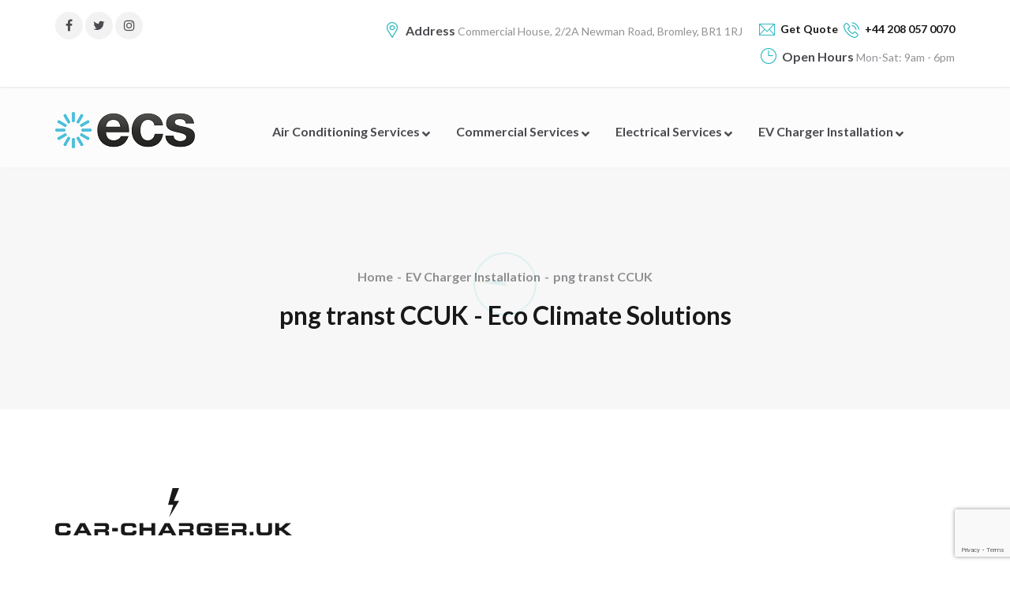

--- FILE ---
content_type: text/html; charset=UTF-8
request_url: https://ecoclimatesolutions.com/ev-charger-installation/png-transt-ccuk/
body_size: 14014
content:
<!DOCTYPE html>
<html lang="en-GB" prefix="og: http://ogp.me/ns#">
<head>
<meta charset="UTF-8">
<!-- Responsive -->
<meta http-equiv="X-UA-Compatible" content="IE=edge">
<meta name="viewport" content="width=device-width, initial-scale=1.0, maximum-scale=1.0">

	
	
				
        <title>png transt CCUK - Eco Climate Solutions</title><link rel="preload" as="style" href="https://fonts.googleapis.com/css?family=Josefin%20Sans%3A100%2C300%2C400%2C600%2C600i%2C700%7CLato%3A300%2C300i%2C400%2C400i%2C600%2C700%7CLato%3A100%2C100italic%2C300%2C300italic%2Cregular%2Citalic%2C700%2C700italic%2C900%2C900italic&#038;subset=latin%2Clatin-ext,latin-ext%2Clatin&#038;display=swap" /><link rel="stylesheet" href="https://fonts.googleapis.com/css?family=Josefin%20Sans%3A100%2C300%2C400%2C600%2C600i%2C700%7CLato%3A300%2C300i%2C400%2C400i%2C600%2C700%7CLato%3A100%2C100italic%2C300%2C300italic%2Cregular%2Citalic%2C700%2C700italic%2C900%2C900italic&#038;subset=latin%2Clatin-ext,latin-ext%2Clatin&#038;display=swap" media="print" onload="this.media='all'" /><noscript><link rel="stylesheet" href="https://fonts.googleapis.com/css?family=Josefin%20Sans%3A100%2C300%2C400%2C600%2C600i%2C700%7CLato%3A300%2C300i%2C400%2C400i%2C600%2C700%7CLato%3A100%2C100italic%2C300%2C300italic%2Cregular%2Citalic%2C700%2C700italic%2C900%2C900italic&#038;subset=latin%2Clatin-ext,latin-ext%2Clatin&#038;display=swap" /></noscript>
<link rel="preload" as="font" href="https://ecoclimatesolutions-a9cf.kxcdn.com/wp-content/themes/1loazzne/fonts/fontello.woff2?60266550" crossorigin>
<meta name='robots' content='max-image-preview:large' />

<!-- This site is optimized with the Yoast SEO Premium plugin v7.2 - https://yoast.com/wordpress/plugins/seo/ -->
<link rel="canonical" href="https://ecoclimatesolutions.com/ev-charger-installation/png-transt-ccuk/" />
<meta property="og:locale" content="en_GB" />
<meta property="og:type" content="article" />
<meta property="og:title" content="png transt CCUK - Eco Climate Solutions" />
<meta property="og:url" content="https://ecoclimatesolutions.com/ev-charger-installation/png-transt-ccuk/" />
<meta property="og:site_name" content="Eco Climate Solutions" />
<meta property="article:publisher" content="https://www.facebook.com/ecoclimatesolutions/" />
<meta property="fb:app_id" content="307266603132496" />
<meta property="og:image" content="https://ecoclimatesolutions-a9cf.kxcdn.com/wp-content/uploads/2022/01/png-transt-CCUK.png" />
<meta property="og:image:secure_url" content="https://ecoclimatesolutions-a9cf.kxcdn.com/wp-content/uploads/2022/01/png-transt-CCUK.png" />
<meta name="twitter:card" content="summary" />
<meta name="twitter:title" content="png transt CCUK - Eco Climate Solutions" />
<meta name="twitter:site" content="@EcoClimateSolut" />
<meta name="twitter:image" content="https://ecoclimatesolutions-a9cf.kxcdn.com/wp-content/uploads/2022/01/png-transt-CCUK.png" />
<meta name="twitter:creator" content="@EcoClimateSolut" />
<script type='application/ld+json'>{"@context":"https:\/\/schema.org","@type":"Organization","url":"https:\/\/ecoclimatesolutions.com\/","sameAs":["https:\/\/www.facebook.com\/ecoclimatesolutions\/","https:\/\/www.instagram.com\/ecoclimatesolutions\/","https:\/\/www.youtube.com\/channel\/UCzvmSUa-eeUxvqyhlgvu71Q\/","https:\/\/twitter.com\/EcoClimateSolut"],"@id":"#organization","name":"eco climate solutions","logo":"https:\/\/ecoclimatesolutions.com\/wp-content\/uploads\/2020\/01\/ECS-Logo-Small.png"}</script>
<!-- / Yoast SEO Premium plugin. -->

<link rel='dns-prefetch' href='//fonts.googleapis.com' />
<link rel='dns-prefetch' href='//ecoclimatesolutions-a9cf.kxcdn.com' />
<link href='https://fonts.gstatic.com' crossorigin rel='preconnect' />
<link href='https://ecoclimatesolutions-a9cf.kxcdn.com' rel='preconnect' />
<link rel="alternate" type="application/rss+xml" title="Eco Climate Solutions &raquo; Feed" href="https://ecoclimatesolutions.com/feed/" />
<link rel="alternate" title="oEmbed (JSON)" type="application/json+oembed" href="https://ecoclimatesolutions.com/wp-json/oembed/1.0/embed?url=https%3A%2F%2Fecoclimatesolutions.com%2Fev-charger-installation%2Fpng-transt-ccuk%2F" />
<link rel="alternate" title="oEmbed (XML)" type="text/xml+oembed" href="https://ecoclimatesolutions.com/wp-json/oembed/1.0/embed?url=https%3A%2F%2Fecoclimatesolutions.com%2Fev-charger-installation%2Fpng-transt-ccuk%2F&#038;format=xml" />
<style id='wp-img-auto-sizes-contain-inline-css' type='text/css'>
img:is([sizes=auto i],[sizes^="auto," i]){contain-intrinsic-size:3000px 1500px}
/*# sourceURL=wp-img-auto-sizes-contain-inline-css */
</style>
<style id='wp-emoji-styles-inline-css' type='text/css'>

	img.wp-smiley, img.emoji {
		display: inline !important;
		border: none !important;
		box-shadow: none !important;
		height: 1em !important;
		width: 1em !important;
		margin: 0 0.07em !important;
		vertical-align: -0.1em !important;
		background: none !important;
		padding: 0 !important;
	}
/*# sourceURL=wp-emoji-styles-inline-css */
</style>
<style id='wp-block-library-inline-css' type='text/css'>
:root{--wp-block-synced-color:#7a00df;--wp-block-synced-color--rgb:122,0,223;--wp-bound-block-color:var(--wp-block-synced-color);--wp-editor-canvas-background:#ddd;--wp-admin-theme-color:#007cba;--wp-admin-theme-color--rgb:0,124,186;--wp-admin-theme-color-darker-10:#006ba1;--wp-admin-theme-color-darker-10--rgb:0,107,160.5;--wp-admin-theme-color-darker-20:#005a87;--wp-admin-theme-color-darker-20--rgb:0,90,135;--wp-admin-border-width-focus:2px}@media (min-resolution:192dpi){:root{--wp-admin-border-width-focus:1.5px}}.wp-element-button{cursor:pointer}:root .has-very-light-gray-background-color{background-color:#eee}:root .has-very-dark-gray-background-color{background-color:#313131}:root .has-very-light-gray-color{color:#eee}:root .has-very-dark-gray-color{color:#313131}:root .has-vivid-green-cyan-to-vivid-cyan-blue-gradient-background{background:linear-gradient(135deg,#00d084,#0693e3)}:root .has-purple-crush-gradient-background{background:linear-gradient(135deg,#34e2e4,#4721fb 50%,#ab1dfe)}:root .has-hazy-dawn-gradient-background{background:linear-gradient(135deg,#faaca8,#dad0ec)}:root .has-subdued-olive-gradient-background{background:linear-gradient(135deg,#fafae1,#67a671)}:root .has-atomic-cream-gradient-background{background:linear-gradient(135deg,#fdd79a,#004a59)}:root .has-nightshade-gradient-background{background:linear-gradient(135deg,#330968,#31cdcf)}:root .has-midnight-gradient-background{background:linear-gradient(135deg,#020381,#2874fc)}:root{--wp--preset--font-size--normal:16px;--wp--preset--font-size--huge:42px}.has-regular-font-size{font-size:1em}.has-larger-font-size{font-size:2.625em}.has-normal-font-size{font-size:var(--wp--preset--font-size--normal)}.has-huge-font-size{font-size:var(--wp--preset--font-size--huge)}.has-text-align-center{text-align:center}.has-text-align-left{text-align:left}.has-text-align-right{text-align:right}.has-fit-text{white-space:nowrap!important}#end-resizable-editor-section{display:none}.aligncenter{clear:both}.items-justified-left{justify-content:flex-start}.items-justified-center{justify-content:center}.items-justified-right{justify-content:flex-end}.items-justified-space-between{justify-content:space-between}.screen-reader-text{border:0;clip-path:inset(50%);height:1px;margin:-1px;overflow:hidden;padding:0;position:absolute;width:1px;word-wrap:normal!important}.screen-reader-text:focus{background-color:#ddd;clip-path:none;color:#444;display:block;font-size:1em;height:auto;left:5px;line-height:normal;padding:15px 23px 14px;text-decoration:none;top:5px;width:auto;z-index:100000}html :where(.has-border-color){border-style:solid}html :where([style*=border-top-color]){border-top-style:solid}html :where([style*=border-right-color]){border-right-style:solid}html :where([style*=border-bottom-color]){border-bottom-style:solid}html :where([style*=border-left-color]){border-left-style:solid}html :where([style*=border-width]){border-style:solid}html :where([style*=border-top-width]){border-top-style:solid}html :where([style*=border-right-width]){border-right-style:solid}html :where([style*=border-bottom-width]){border-bottom-style:solid}html :where([style*=border-left-width]){border-left-style:solid}html :where(img[class*=wp-image-]){height:auto;max-width:100%}:where(figure){margin:0 0 1em}html :where(.is-position-sticky){--wp-admin--admin-bar--position-offset:var(--wp-admin--admin-bar--height,0px)}@media screen and (max-width:600px){html :where(.is-position-sticky){--wp-admin--admin-bar--position-offset:0px}}

/*# sourceURL=wp-block-library-inline-css */
</style><style id='global-styles-inline-css' type='text/css'>
:root{--wp--preset--aspect-ratio--square: 1;--wp--preset--aspect-ratio--4-3: 4/3;--wp--preset--aspect-ratio--3-4: 3/4;--wp--preset--aspect-ratio--3-2: 3/2;--wp--preset--aspect-ratio--2-3: 2/3;--wp--preset--aspect-ratio--16-9: 16/9;--wp--preset--aspect-ratio--9-16: 9/16;--wp--preset--color--black: #000000;--wp--preset--color--cyan-bluish-gray: #abb8c3;--wp--preset--color--white: #ffffff;--wp--preset--color--pale-pink: #f78da7;--wp--preset--color--vivid-red: #cf2e2e;--wp--preset--color--luminous-vivid-orange: #ff6900;--wp--preset--color--luminous-vivid-amber: #fcb900;--wp--preset--color--light-green-cyan: #7bdcb5;--wp--preset--color--vivid-green-cyan: #00d084;--wp--preset--color--pale-cyan-blue: #8ed1fc;--wp--preset--color--vivid-cyan-blue: #0693e3;--wp--preset--color--vivid-purple: #9b51e0;--wp--preset--color--strong-yellow: #f7bd00;--wp--preset--color--strong-white: #fff;--wp--preset--color--light-black: #242424;--wp--preset--color--very-light-gray: #797979;--wp--preset--color--very-dark-black: #000000;--wp--preset--gradient--vivid-cyan-blue-to-vivid-purple: linear-gradient(135deg,rgb(6,147,227) 0%,rgb(155,81,224) 100%);--wp--preset--gradient--light-green-cyan-to-vivid-green-cyan: linear-gradient(135deg,rgb(122,220,180) 0%,rgb(0,208,130) 100%);--wp--preset--gradient--luminous-vivid-amber-to-luminous-vivid-orange: linear-gradient(135deg,rgb(252,185,0) 0%,rgb(255,105,0) 100%);--wp--preset--gradient--luminous-vivid-orange-to-vivid-red: linear-gradient(135deg,rgb(255,105,0) 0%,rgb(207,46,46) 100%);--wp--preset--gradient--very-light-gray-to-cyan-bluish-gray: linear-gradient(135deg,rgb(238,238,238) 0%,rgb(169,184,195) 100%);--wp--preset--gradient--cool-to-warm-spectrum: linear-gradient(135deg,rgb(74,234,220) 0%,rgb(151,120,209) 20%,rgb(207,42,186) 40%,rgb(238,44,130) 60%,rgb(251,105,98) 80%,rgb(254,248,76) 100%);--wp--preset--gradient--blush-light-purple: linear-gradient(135deg,rgb(255,206,236) 0%,rgb(152,150,240) 100%);--wp--preset--gradient--blush-bordeaux: linear-gradient(135deg,rgb(254,205,165) 0%,rgb(254,45,45) 50%,rgb(107,0,62) 100%);--wp--preset--gradient--luminous-dusk: linear-gradient(135deg,rgb(255,203,112) 0%,rgb(199,81,192) 50%,rgb(65,88,208) 100%);--wp--preset--gradient--pale-ocean: linear-gradient(135deg,rgb(255,245,203) 0%,rgb(182,227,212) 50%,rgb(51,167,181) 100%);--wp--preset--gradient--electric-grass: linear-gradient(135deg,rgb(202,248,128) 0%,rgb(113,206,126) 100%);--wp--preset--gradient--midnight: linear-gradient(135deg,rgb(2,3,129) 0%,rgb(40,116,252) 100%);--wp--preset--font-size--small: 10px;--wp--preset--font-size--medium: 20px;--wp--preset--font-size--large: 24px;--wp--preset--font-size--x-large: 42px;--wp--preset--font-size--normal: 15px;--wp--preset--font-size--huge: 36px;--wp--preset--spacing--20: 0.44rem;--wp--preset--spacing--30: 0.67rem;--wp--preset--spacing--40: 1rem;--wp--preset--spacing--50: 1.5rem;--wp--preset--spacing--60: 2.25rem;--wp--preset--spacing--70: 3.38rem;--wp--preset--spacing--80: 5.06rem;--wp--preset--shadow--natural: 6px 6px 9px rgba(0, 0, 0, 0.2);--wp--preset--shadow--deep: 12px 12px 50px rgba(0, 0, 0, 0.4);--wp--preset--shadow--sharp: 6px 6px 0px rgba(0, 0, 0, 0.2);--wp--preset--shadow--outlined: 6px 6px 0px -3px rgb(255, 255, 255), 6px 6px rgb(0, 0, 0);--wp--preset--shadow--crisp: 6px 6px 0px rgb(0, 0, 0);}:where(.is-layout-flex){gap: 0.5em;}:where(.is-layout-grid){gap: 0.5em;}body .is-layout-flex{display: flex;}.is-layout-flex{flex-wrap: wrap;align-items: center;}.is-layout-flex > :is(*, div){margin: 0;}body .is-layout-grid{display: grid;}.is-layout-grid > :is(*, div){margin: 0;}:where(.wp-block-columns.is-layout-flex){gap: 2em;}:where(.wp-block-columns.is-layout-grid){gap: 2em;}:where(.wp-block-post-template.is-layout-flex){gap: 1.25em;}:where(.wp-block-post-template.is-layout-grid){gap: 1.25em;}.has-black-color{color: var(--wp--preset--color--black) !important;}.has-cyan-bluish-gray-color{color: var(--wp--preset--color--cyan-bluish-gray) !important;}.has-white-color{color: var(--wp--preset--color--white) !important;}.has-pale-pink-color{color: var(--wp--preset--color--pale-pink) !important;}.has-vivid-red-color{color: var(--wp--preset--color--vivid-red) !important;}.has-luminous-vivid-orange-color{color: var(--wp--preset--color--luminous-vivid-orange) !important;}.has-luminous-vivid-amber-color{color: var(--wp--preset--color--luminous-vivid-amber) !important;}.has-light-green-cyan-color{color: var(--wp--preset--color--light-green-cyan) !important;}.has-vivid-green-cyan-color{color: var(--wp--preset--color--vivid-green-cyan) !important;}.has-pale-cyan-blue-color{color: var(--wp--preset--color--pale-cyan-blue) !important;}.has-vivid-cyan-blue-color{color: var(--wp--preset--color--vivid-cyan-blue) !important;}.has-vivid-purple-color{color: var(--wp--preset--color--vivid-purple) !important;}.has-black-background-color{background-color: var(--wp--preset--color--black) !important;}.has-cyan-bluish-gray-background-color{background-color: var(--wp--preset--color--cyan-bluish-gray) !important;}.has-white-background-color{background-color: var(--wp--preset--color--white) !important;}.has-pale-pink-background-color{background-color: var(--wp--preset--color--pale-pink) !important;}.has-vivid-red-background-color{background-color: var(--wp--preset--color--vivid-red) !important;}.has-luminous-vivid-orange-background-color{background-color: var(--wp--preset--color--luminous-vivid-orange) !important;}.has-luminous-vivid-amber-background-color{background-color: var(--wp--preset--color--luminous-vivid-amber) !important;}.has-light-green-cyan-background-color{background-color: var(--wp--preset--color--light-green-cyan) !important;}.has-vivid-green-cyan-background-color{background-color: var(--wp--preset--color--vivid-green-cyan) !important;}.has-pale-cyan-blue-background-color{background-color: var(--wp--preset--color--pale-cyan-blue) !important;}.has-vivid-cyan-blue-background-color{background-color: var(--wp--preset--color--vivid-cyan-blue) !important;}.has-vivid-purple-background-color{background-color: var(--wp--preset--color--vivid-purple) !important;}.has-black-border-color{border-color: var(--wp--preset--color--black) !important;}.has-cyan-bluish-gray-border-color{border-color: var(--wp--preset--color--cyan-bluish-gray) !important;}.has-white-border-color{border-color: var(--wp--preset--color--white) !important;}.has-pale-pink-border-color{border-color: var(--wp--preset--color--pale-pink) !important;}.has-vivid-red-border-color{border-color: var(--wp--preset--color--vivid-red) !important;}.has-luminous-vivid-orange-border-color{border-color: var(--wp--preset--color--luminous-vivid-orange) !important;}.has-luminous-vivid-amber-border-color{border-color: var(--wp--preset--color--luminous-vivid-amber) !important;}.has-light-green-cyan-border-color{border-color: var(--wp--preset--color--light-green-cyan) !important;}.has-vivid-green-cyan-border-color{border-color: var(--wp--preset--color--vivid-green-cyan) !important;}.has-pale-cyan-blue-border-color{border-color: var(--wp--preset--color--pale-cyan-blue) !important;}.has-vivid-cyan-blue-border-color{border-color: var(--wp--preset--color--vivid-cyan-blue) !important;}.has-vivid-purple-border-color{border-color: var(--wp--preset--color--vivid-purple) !important;}.has-vivid-cyan-blue-to-vivid-purple-gradient-background{background: var(--wp--preset--gradient--vivid-cyan-blue-to-vivid-purple) !important;}.has-light-green-cyan-to-vivid-green-cyan-gradient-background{background: var(--wp--preset--gradient--light-green-cyan-to-vivid-green-cyan) !important;}.has-luminous-vivid-amber-to-luminous-vivid-orange-gradient-background{background: var(--wp--preset--gradient--luminous-vivid-amber-to-luminous-vivid-orange) !important;}.has-luminous-vivid-orange-to-vivid-red-gradient-background{background: var(--wp--preset--gradient--luminous-vivid-orange-to-vivid-red) !important;}.has-very-light-gray-to-cyan-bluish-gray-gradient-background{background: var(--wp--preset--gradient--very-light-gray-to-cyan-bluish-gray) !important;}.has-cool-to-warm-spectrum-gradient-background{background: var(--wp--preset--gradient--cool-to-warm-spectrum) !important;}.has-blush-light-purple-gradient-background{background: var(--wp--preset--gradient--blush-light-purple) !important;}.has-blush-bordeaux-gradient-background{background: var(--wp--preset--gradient--blush-bordeaux) !important;}.has-luminous-dusk-gradient-background{background: var(--wp--preset--gradient--luminous-dusk) !important;}.has-pale-ocean-gradient-background{background: var(--wp--preset--gradient--pale-ocean) !important;}.has-electric-grass-gradient-background{background: var(--wp--preset--gradient--electric-grass) !important;}.has-midnight-gradient-background{background: var(--wp--preset--gradient--midnight) !important;}.has-small-font-size{font-size: var(--wp--preset--font-size--small) !important;}.has-medium-font-size{font-size: var(--wp--preset--font-size--medium) !important;}.has-large-font-size{font-size: var(--wp--preset--font-size--large) !important;}.has-x-large-font-size{font-size: var(--wp--preset--font-size--x-large) !important;}
/*# sourceURL=global-styles-inline-css */
</style>

<style id='classic-theme-styles-inline-css' type='text/css'>
/*! This file is auto-generated */
.wp-block-button__link{color:#fff;background-color:#32373c;border-radius:9999px;box-shadow:none;text-decoration:none;padding:calc(.667em + 2px) calc(1.333em + 2px);font-size:1.125em}.wp-block-file__button{background:#32373c;color:#fff;text-decoration:none}
/*# sourceURL=/wp-includes/css/classic-themes.min.css */
</style>
<link rel='stylesheet' id='contact-form-7-css' href='https://ecoclimatesolutions-a9cf.kxcdn.com/wp-content/plugins/contact-form-7/includes/css/styles.css' type='text/css' media='all' />
<link rel='stylesheet' id='css/e2pdf.frontend.global-css' href='https://ecoclimatesolutions-a9cf.kxcdn.com/wp-content/plugins/e2pdf/css/e2pdf.frontend.global.css' type='text/css' media='all' />
<link rel='stylesheet' id='bootstrap-css' href='https://ecoclimatesolutions-a9cf.kxcdn.com/wp-content/themes/1loazzne/css/bootstrap.min.css' type='text/css' media='all' />
<link rel='stylesheet' id='font-awesome-css' href='https://ecoclimatesolutions-a9cf.kxcdn.com/wp-content/themes/1loazzne/css/font-awesome.min.css' type='text/css' media='all' />
<link rel='stylesheet' id='owl-carousel-css' href='https://ecoclimatesolutions-a9cf.kxcdn.com/wp-content/themes/1loazzne/css/owl.carousel.min.css' type='text/css' media='all' />
<link rel='stylesheet' id='fontello-css' href='https://ecoclimatesolutions-a9cf.kxcdn.com/wp-content/themes/1loazzne/css/fontello.css' type='text/css' media='all' />
<link rel='stylesheet' id='animate-css' href='https://ecoclimatesolutions-a9cf.kxcdn.com/wp-content/themes/1loazzne/css/animate.css' type='text/css' media='all' />
<link rel='stylesheet' id='jquery-fancybox-min-css' href='https://ecoclimatesolutions-a9cf.kxcdn.com/wp-content/themes/1loazzne/css/jquery.fancybox.min.css' type='text/css' media='all' />
<link rel='stylesheet' id='swiper-min-css' href='https://ecoclimatesolutions-a9cf.kxcdn.com/wp-content/themes/1loazzne/css/swiper.min.css' type='text/css' media='all' />
<link rel='stylesheet' id='loazzne-main-style-css' href='https://ecoclimatesolutions-a9cf.kxcdn.com/wp-content/themes/1loazzne/style.css' type='text/css' media='all' />
<style id='loazzne-main-style-inline-css' type='text/css'>
body, p {font-family:Lato !important;color:#2f2f2f !important;}h1 {font-family:Lato !important;color:#000000 !important;}h2 {font-family:Lato !important;color:#41cad9 !important;}h3 {font-family:Lato !important;}h4 {font-family:Lato !important;}h5 {font-family:Lato !important;}h6 {font-family:Lato !important;}
/*# sourceURL=loazzne-main-style-inline-css */
</style>
<link rel='stylesheet' id='loazzne-tut-css' href='https://ecoclimatesolutions-a9cf.kxcdn.com/wp-content/themes/1loazzne/css/tut.css' type='text/css' media='all' />
<link rel='stylesheet' id='loazzne-gutenberg-css' href='https://ecoclimatesolutions-a9cf.kxcdn.com/wp-content/themes/1loazzne/css/gutenberg.css' type='text/css' media='all' />
<link rel='stylesheet' id='loazzne-custom-css' href='https://ecoclimatesolutions-a9cf.kxcdn.com/wp-content/themes/1loazzne/css/custom.css' type='text/css' media='all' />
<link rel='stylesheet' id='loazzne-responsive-css' href='https://ecoclimatesolutions-a9cf.kxcdn.com/wp-content/themes/1loazzne/css/responsive.css' type='text/css' media='all' />


<link rel='stylesheet' id='kc-general-css' href='https://ecoclimatesolutions-a9cf.kxcdn.com/wp-content/plugins/kingcomposer/assets/frontend/css/kingcomposer.min.css' type='text/css' media='all' />
<link rel='stylesheet' id='kc-icon-1-css' href='https://ecoclimatesolutions-a9cf.kxcdn.com/wp-content/themes/1loazzne/css/fontello.css' type='text/css' media='all' />
<link rel='stylesheet' id='kc-icon-2-css' href='https://ecoclimatesolutions-a9cf.kxcdn.com/wp-content/plugins/kingcomposer/assets/css/icons.css' type='text/css' media='all' />
<script type="text/javascript" src="https://ecoclimatesolutions-a9cf.kxcdn.com/wp-content/plugins/enable-jquery-migrate-helper/js/jquery/jquery-1.12.4-wp.js" id="jquery-core-js"></script>
<script type="text/javascript" src="https://ecoclimatesolutions-a9cf.kxcdn.com/wp-content/plugins/enable-jquery-migrate-helper/js/jquery-migrate/jquery-migrate-1.4.1-wp.js" id="jquery-migrate-js"></script>
<script type="text/javascript" src="https://ecoclimatesolutions-a9cf.kxcdn.com/wp-content/plugins/e2pdf/js/e2pdf.frontend.js" id="js/e2pdf.frontend-js"></script>
<link rel="https://api.w.org/" href="https://ecoclimatesolutions.com/wp-json/" /><link rel="alternate" title="JSON" type="application/json" href="https://ecoclimatesolutions.com/wp-json/wp/v2/media/11786" /><link rel="EditURI" type="application/rsd+xml" title="RSD" href="https://ecoclimatesolutions.com/xmlrpc.php?rsd" />
<link rel='shortlink' href='https://ecoclimatesolutions.com/?p=11786' />
<script type="text/javascript">var kc_script_data={ajax_url:"https://ecoclimatesolutions.com/wp-admin/admin-ajax.php"}</script><!-- This code is added by Analytify (5.1.0) https://analytify.io/ !-->
			<script async src="https://www.googletagmanager.com/gtag/js?id=G-156171405"></script>
			<script>
			window.dataLayer = window.dataLayer || [];
			function gtag(){dataLayer.push(arguments);}
			gtag('js', new Date());

			const configuration = JSON.parse( '{"anonymize_ip":"false","forceSSL":"false","allow_display_features":"false","debug_mode":true}' );
			const gaID = 'G-156171405';

			gtag('config', gaID, configuration);

			
			</script>

			<!-- This code is added by Analytify (5.1.0) !--><link rel="icon" href="https://ecoclimatesolutions-a9cf.kxcdn.com/wp-content/uploads/2020/01/cropped-ecs-logo-symbol2-32x32.png" sizes="32x32" />
<link rel="icon" href="https://ecoclimatesolutions-a9cf.kxcdn.com/wp-content/uploads/2020/01/cropped-ecs-logo-symbol2-192x192.png" sizes="192x192" />
<link rel="apple-touch-icon" href="https://ecoclimatesolutions-a9cf.kxcdn.com/wp-content/uploads/2020/01/cropped-ecs-logo-symbol2-180x180.png" />
<meta name="msapplication-TileImage" content="https://ecoclimatesolutions-a9cf.kxcdn.com/wp-content/uploads/2020/01/cropped-ecs-logo-symbol2-270x270.png" />
		<style type="text/css" id="wp-custom-css">
			.forminator-custom-form-11559.forminator-design--flat .forminator-title, .et-db #et-boc .et_pb_module .forminator-custom-form-11559.forminator-design--flat .forminator-title {
    color: #dfb33c !important;
}

li.header_right_btn {
    display: none!important;
}
.float{display:none;}
@media only screen and (max-width: 768px) {
 .float{
	 display:block;
	float: right;
    width: 40px;
    height: 40px;
    background-color: #25d366;
    color: #FFF;
    border-radius: 50px;
    text-align: center;
    font-size: 30px;
    box-shadow: 2px 2px 3px #999;
    z-index: 100;
    margin: 6px 10px 0 0;
}

.my-float{
	margin-top: 4px;
}
}


.main_menu_area .nav.navbar-nav > li > ul.dropdown-menu {
   
    width: 323px!important;

}

.footer_area {
    background-color: #1877F2!important;
   
}

.forminator-custom-form-11559.forminator-design--flat .forminator-title {
    color: #1877F2 !important;
}		</style>
		    
    	<script type="text/javascript">
	function init() {
  var vidDefer = document.getElementsByTagName('iframe');
  for (var i=0; i<vidDefer.length; i++) {
    if(vidDefer[i].getAttribute('data-src')) {
      vidDefer[i].setAttribute('src',vidDefer[i].getAttribute('data-src'));
} } }
window.onload = init;
	
	</script>
</head>

<body class="attachment wp-singular attachment-template-default attachmentid-11786 attachment-png wp-theme-1loazzne kc-css-system">

<!--Start body class-->
<div class="boxed_wrapper">
    
        <!--===========================
    Start PreLoader
    ===========================-->
    <div class="preloader">
        <div class="loader">
            <span></span>
        </div><!--end .loader-->
    </div><!--end .preloader-->
    <!--===========================
            End PreLoader
    ===========================-->
	    
	
<!--===========================
        Start Header
===========================-->
<header class="header_area">
    <div class="container">
        <div class="row">
            			            <div class="col-md-3 col-sm-4 col-xs-12">
                <div class="header_social">
                    <ul class="hd_social_icons">
                        							<li><a href="https://www.facebook.com/EcoClimateSolutions"><i class="fa fa-facebook"></i></a></li>
													<li><a href="https://www.twitter.com/EcoClimateSolut"><i class="fa fa-twitter"></i></a></li>
													<li><a href="https://www.instagram.com/EcoClimateSolutions"><i class="fa fa-instagram"></i></a></li>
						                    </ul>
                </div><!--end .header_social-->
            </div><!--end .col-md-3-->
                                    
            <div class="col-md-9 col-sm-8 col-xs-12">
                <div class="header_contact text-right">
                    <ul class="hd_contact">
                                                <li><i class="icon-placeholder"></i> Address<a href="#"> Commercial House, 2/2A Newman Road, Bromley, BR1 1RJ</a></li>
                                               
                                                <li><i class="icon-contact"></i> <a href="https://ecoclimatesolutions.com/air-conditioning-quote/"><b style="color:#000;vertical-align:top">Get Quote</b></a>
<i class="icon-phone-call"></i>
<a href="tel:+442080570070"><b style="color:#000;vertical-align:top">+44 208 057 0070</b></a></li>
                                                
						                        <li><i class="icon-clock"></i> Open Hours<a href=""> Mon-Sat: 9am - 6pm</a></li>
                    	                    </ul>
                </div><!--end .header_contact-->
            </div><!--end .col-md-9-->
        </div><!--end .row-->
    </div><!--end .container-->
</header><!--end .header_area-->
<!--===========================
        End Header
===========================-->

<!--===========================
        Start Main Menu
===========================-->
<div class="main_menu_area">
    <div class="container">
        <div class="row">
            <div class="col-md-2 col-sm-12">
                <button type="button" class="navbar-toggles">
                    <span class="icon-bar"></span>
                    <span class="icon-bar"></span>
                    <span class="icon-bar"></span>
                </button>
                                <a href="https://ecoclimatesolutions.com/" class="logo"><img src="https://ecoclimatesolutions-a9cf.kxcdn.com/wp-content/uploads/2020/02/imageedit_8_5554288156.png" alt="Awesome Logo Image" title="Awesome Logo Image"></a>
                				<a href="https://api.whatsapp.com/send?phone=447765473633&text=Hello." class="float" target="_blank">
<i class="fa fa-whatsapp my-float"></i>
</a>
				<a href="tel:+442080570070" class="float" target="_blank" style="color: #000; background: unset;">
<i class="fa fa-phone my-float"></i>
</a>
				
            </div><!--end .col-md-2-->
            <div class="col-md-10 col-sm-9 collapse_responsive">
                <div class="collapse navbar-collapse remove_padding" id="myNavbar">
                    <ul class="nav navbar-nav text-center">
                        <li id="menu-item-6822" class="menu-item menu-item-type-custom menu-item-object-custom menu-item-has-children menu-item-6822 dropdown"><a title="Air Conditioning Services" href="#" data-toggle="dropdown1" class="hvr-underline-from-left1" aria-expanded="false" data-scroll data-options="easing: easeOutQuart">Air Conditioning Services <i class="fa fa-angle-down"></i> </a><span class="responsive_menu"><i class="fa fa-angle-down"></i></span>
<ul role="menu" class="dropdown-menu dropdown-menu-responsive">
	<li id="menu-item-12685" class="menu-item menu-item-type-post_type menu-item-object-page menu-item-12685"><a title="Air Conditioning Installers in Bromley" href="https://ecoclimatesolutions.com/air-conditioning-installers-in-bromley/">Air Conditioning Installers in Bromley</a></li>
	<li id="menu-item-6824" class="menu-item menu-item-type-post_type menu-item-object-page menu-item-6824"><a title="Residential Air Conditioning" href="https://ecoclimatesolutions.com/residential-air-conditioning-installation/">Residential Air Conditioning</a></li>
	<li id="menu-item-6823" class="menu-item menu-item-type-post_type menu-item-object-page menu-item-6823"><a title="Commercial Air Conditioning" href="https://ecoclimatesolutions.com/commercial-air-conditioning-installation/">Commercial Air Conditioning</a></li>
	<li id="menu-item-6825" class="menu-item menu-item-type-post_type menu-item-object-page menu-item-6825"><a title="Air Conditioning Installation Prices" href="https://ecoclimatesolutions.com/air-conditioning-installation-prices/">Air Conditioning Installation Prices</a></li>
	<li id="menu-item-6826" class="menu-item menu-item-type-post_type menu-item-object-page menu-item-6826"><a title="Air Conditioning Repair" href="https://ecoclimatesolutions.com/air-conditioning-repair/">Air Conditioning Repair</a></li>
	<li id="menu-item-6828" class="menu-item menu-item-type-post_type menu-item-object-page menu-item-6828"><a title="Video Guides" href="https://ecoclimatesolutions.com/air-conditioning-installation-gallery/">Video Guides</a></li>
</ul>
</li>
<li id="menu-item-7382" class="menu-item menu-item-type-custom menu-item-object-custom menu-item-has-children menu-item-7382 dropdown"><a title="Commercial Services" href="#" data-toggle="dropdown1" class="hvr-underline-from-left1" aria-expanded="false" data-scroll data-options="easing: easeOutQuart">Commercial Services <i class="fa fa-angle-down"></i> </a><span class="responsive_menu"><i class="fa fa-angle-down"></i></span>
<ul role="menu" class="dropdown-menu dropdown-menu-responsive">
	<li id="menu-item-7386" class="menu-item menu-item-type-post_type menu-item-object-page menu-item-7386"><a title="Chilled Water Balancing" href="https://ecoclimatesolutions.com/chilled-water-balancing/">Chilled Water Balancing</a></li>
	<li id="menu-item-7401" class="menu-item menu-item-type-post_type menu-item-object-page menu-item-7401"><a title="Chiller Maintenance" href="https://ecoclimatesolutions.com/chiller-maintenance/">Chiller Maintenance</a></li>
	<li id="menu-item-7669" class="menu-item menu-item-type-post_type menu-item-object-page menu-item-7669"><a title="Air Handling Unit Maintenance" href="https://ecoclimatesolutions.com/air-handling-unit-maintenance/">Air Handling Unit Maintenance</a></li>
	<li id="menu-item-7686" class="menu-item menu-item-type-post_type menu-item-object-page menu-item-7686"><a title="Server Room Air Conditioning" href="https://ecoclimatesolutions.com/server-room-air-conditioning/">Server Room Air Conditioning</a></li>
</ul>
</li>
<li id="menu-item-8499" class="menu-item menu-item-type-custom menu-item-object-custom menu-item-has-children menu-item-8499 dropdown"><a title="Electrical Services" href="#" data-toggle="dropdown1" class="hvr-underline-from-left1" aria-expanded="false" data-scroll data-options="easing: easeOutQuart">Electrical Services <i class="fa fa-angle-down"></i> </a><span class="responsive_menu"><i class="fa fa-angle-down"></i></span>
<ul role="menu" class="dropdown-menu dropdown-menu-responsive">
	<li id="menu-item-8502" class="menu-item menu-item-type-post_type menu-item-object-page menu-item-8502"><a title="Electrical Repair" href="https://ecoclimatesolutions.com/electrical-repair-work/">Electrical Repair</a></li>
	<li id="menu-item-10602" class="menu-item menu-item-type-post_type menu-item-object-page menu-item-10602"><a title="Electrical Installations" href="https://ecoclimatesolutions.com/electrical-installations/">Electrical Installations</a></li>
	<li id="menu-item-10603" class="menu-item menu-item-type-post_type menu-item-object-page menu-item-10603"><a title="Electrical Safety Certificate" href="https://ecoclimatesolutions.com/electrical-safety-certificates/">Electrical Safety Certificate</a></li>
</ul>
</li>
<li id="menu-item-12044" class="menu-item menu-item-type-post_type menu-item-object-page menu-item-has-children menu-item-12044 dropdown"><a title="EV Charger Installation" href="https://ecoclimatesolutions.com/ev-charger-installation/" data-toggle="dropdown1" class="hvr-underline-from-left1" aria-expanded="false" data-scroll data-options="easing: easeOutQuart">EV Charger Installation <i class="fa fa-angle-down"></i> </a><span class="responsive_menu"><i class="fa fa-angle-down"></i></span>
<ul role="menu" class="dropdown-menu dropdown-menu-responsive">
	<li id="menu-item-12060" class="menu-item menu-item-type-post_type menu-item-object-page menu-item-12060"><a title="EV Charger Installation" href="https://ecoclimatesolutions.com/ev-charger-installation/">EV Charger Installation</a></li>
	<li id="menu-item-12045" class="menu-item menu-item-type-post_type menu-item-object-page menu-item-12045"><a title="Home EV Charger Installation" href="https://ecoclimatesolutions.com/home-ev-charger-installation/">Home EV Charger Installation</a></li>
	<li id="menu-item-12046" class="menu-item menu-item-type-post_type menu-item-object-page menu-item-12046"><a title="Business EV Charger Installation" href="https://ecoclimatesolutions.com/business-ev-charger-installation/">Business EV Charger Installation</a></li>
	<li id="menu-item-12047" class="menu-item menu-item-type-post_type menu-item-object-page menu-item-12047"><a title="Commercial EV Charger Installation" href="https://ecoclimatesolutions.com/commercial-ev-charger-installation/">Commercial EV Charger Installation</a></li>
	<li id="menu-item-12064" class="menu-item menu-item-type-post_type menu-item-object-page menu-item-12064"><a title="Book an EV Charger Install" href="https://ecoclimatesolutions.com/ev-charger-installation-contact-form/">Book an EV Charger Install</a></li>
</ul>
</li>
                        
                                                <li class="header_right_btn">
                            <a class="btn-yellow" href="tel:442080570070">Call Now</a>
                        </li>
                                            </ul>
                </div><!--end .collapse-->
            </div><!--end .col-md-10-->
        </div><!--end .row-->
    </div><!--end .container-->
</div><!--end .main_menu_area-->
<!--===========================
        End Main Menu
===========================--> 	
<!--===========================
        Start Breadcrumb
===========================-->
<section class="breadcrumb_section text-center section_padding" >
    <ul class="breadcrumb"><li><a href="https://ecoclimatesolutions.com/">Home</a></li><li><a href="https://ecoclimatesolutions.com/ev-charger-installation/">EV Charger Installation</a></li><li>png transt CCUK</li></ul>    
    <h1>png transt CCUK - Eco Climate Solutions</h1>
</section><!--end .breadcrumb_section-->
<!--===========================
        End Breadcrumb
===========================-->

<!--===========================
        Start Blog Details
===========================-->
<section class="blog_details_section section_padding">
    <div class="container">
        <div class="row clearfix">
            
            <!-- sidebar area -->
			            
            <!--Content Side-->	
            <div class="col-md-12 col-sm-12">
                <!--Default Section-->
                <div class="blog_details_left">
                	<div class="thm-unit-test">
                        <!--Blog Post-->
                                                    <!-- blog post item -->
                            <p class="attachment"><a href='https://ecoclimatesolutions-a9cf.kxcdn.com/wp-content/uploads/2022/01/png-transt-CCUK.png'><img decoding="async" width="300" height="60" src="https://ecoclimatesolutions-a9cf.kxcdn.com/wp-content/uploads/2022/01/png-transt-CCUK-300x60.png" class="attachment-medium size-medium" alt="" srcset="https://ecoclimatesolutions-a9cf.kxcdn.com/wp-content/uploads/2022/01/png-transt-CCUK-300x60.png 300w, https://ecoclimatesolutions-a9cf.kxcdn.com/wp-content/uploads/2022/01/png-transt-CCUK-1024x204.png 1024w, https://ecoclimatesolutions-a9cf.kxcdn.com/wp-content/uploads/2022/01/png-transt-CCUK-768x153.png 768w, https://ecoclimatesolutions-a9cf.kxcdn.com/wp-content/uploads/2022/01/png-transt-CCUK-1536x307.png 1536w, https://ecoclimatesolutions-a9cf.kxcdn.com/wp-content/uploads/2022/01/png-transt-CCUK-2048x409.png 2048w" sizes="(max-width: 300px) 100vw, 300px" /></a></p>
                            <div class="clearfix"></div>
                            <!-- end comments -->
                                                                        </div>
                    
                    <!--Start post pagination-->
                    <div class="post-pagination text-center">
						                    </div>
                    <!--End post pagination-->
                </div>
            </div>
            <!--Content Side-->
            
            <!-- sidebar area -->
			            <!--Sidebar-->
            
        </div>
    </div>
</section>


<div class="clearfix"></div>
    
<!--===========================
    Start Footer
===========================-->
<footer class="footer_area">
    <div class="footer_contact text-center">
        <div class="container">
                        <div class="col-md-3 col-sm-3">
                <div class="footer_contact_width text-left">
                    <p><i class="icon-placeholder"></i> <span style="color:white">Commercial House, 2/2A Newman Road, Bromley, BR1 1RJ </span></p>
                </div><!--end .footer_contact_width-->
            </div><!--end .col-md-4-->
                        
			   <div class="col-md-3 col-sm-3">
                <div class="footer_contact_width">
                    <p><i class="icon-phone-call"></i><span><a href="tel:+442080570070">+44 208 057 0070</a></span></p>
                </div><!--end .footer_contact_width-->
            </div>
			
                        <div class="col-md-3 col-sm-3">
                <div class="footer_contact_width">
                    <p><i class="icon-contact"></i>Email <span><a href="mailto:http://ecs@fagingroup.com">ecs@fagingroup.com</a></span></p>
                </div><!--end .footer_contact_width-->
            </div><!--end .col-md-4-->
                        
                        <div class="col-md-3 col-sm-3">
                <div class="footer_contact_width text-right">
                    <p><i class="icon-clock"></i> <span style="color:white">Mon - Fri: 9am - 6pm</span></p>
                </div><!--end .footer_contact_width-->
            </div><!--end .col-md-4-->
                    </div><!--end .container-->
    </div><!--end .footer_contact-->
    <div class="footer_content section_padding">
        <div class="container">
                        <div class="row">
                <div class="col-md-3 col-sm-6"><div id="bunch_about_us-5" class="footer-widget widget_bunch_about_us">      		
        <!--Footer Column-->
        <div class="footer_textwidget textwidget">
            <h3>About ECS</h3>            <p><span style="color:white">We are a Bromley based supplier and installer of carbon footprint reducing technologies. We manufacture and supply electric vehicle chargers, Air Conditioning and Ventilation products. We offer renewable air source heat pumps, heat recovery ventilation, and solar thermal heating products</span></p>
            <h4></h4>
            <span class="number"></span>
        </div><!--end .footer_textwidget .textwidget-->
        
		</div></div><div class="widget_text col-md-3 col-sm-6"><div id="custom_html-2" class="widget_text footer-widget widget_custom_html"><h3>Get an AC Quote In 60 Seconds!</h3><div class="textwidget custom-html-widget"><a style="color:#000;" href="https://ecoclimatesolutions.com/air-conditioning-quote/">Click Here For your instant Air Conditioning Installation Quote.</a></div></div></div><div class="widget_text col-md-3 col-sm-6"><div id="custom_html-4" class="widget_text footer-widget widget_custom_html"><h3>Book an EV Charger Install!</h3><div class="textwidget custom-html-widget"><a style="color:#000;"  href="https://ecoclimatesolutions.com/ev-charger-installation-contact-form/">Click here to book an EV Charger Install Now!.</a></div></div></div><div class="widget_text col-md-3 col-sm-6"><div id="custom_html-3" class="widget_text footer-widget widget_custom_html"><div class="textwidget custom-html-widget"></div></div></div><div class="col-md-3 col-sm-6"><div id="nav_menu-4" class="footer-widget widget_nav_menu"><h3>Quick Links</h3><div class="menu-footer-menu-container"><ul id="menu-footer-menu" class="menu"><li id="menu-item-12687" class="menu-item menu-item-type-post_type menu-item-object-page menu-item-12687"><a href="https://ecoclimatesolutions.com/air-conditioning-installers-in-bromley/">Air Conditioning Installers in Bromley</a></li>
<li id="menu-item-12049" class="menu-item menu-item-type-post_type menu-item-object-page menu-item-12049"><a href="https://ecoclimatesolutions.com/ev-charger-installation/">EV Charger Installation</a></li>
<li id="menu-item-5633" class="menu-item menu-item-type-post_type menu-item-object-page menu-item-5633"><a href="https://ecoclimatesolutions.com/commercial-air-conditioning-installation/">Commercial Air Conditioning</a></li>
<li id="menu-item-5634" class="menu-item menu-item-type-post_type menu-item-object-page menu-item-5634"><a href="https://ecoclimatesolutions.com/residential-air-conditioning-installation/">Residential Air Conditioning</a></li>
<li id="menu-item-9927" class="menu-item menu-item-type-post_type menu-item-object-page menu-item-9927"><a href="https://ecoclimatesolutions.com/air-conditioning-installation-prices/">Air Conditioning Installation Prices</a></li>
<li id="menu-item-9928" class="menu-item menu-item-type-post_type menu-item-object-page menu-item-9928"><a href="https://ecoclimatesolutions.com/air-conditioning-repair/">Air Conditioning Repair</a></li>
<li id="menu-item-5631" class="menu-item menu-item-type-post_type menu-item-object-page menu-item-5631"><a href="https://ecoclimatesolutions.com/hvac-videos/">HVAC News</a></li>
<li id="menu-item-9929" class="menu-item menu-item-type-post_type menu-item-object-page menu-item-9929"><a href="https://ecoclimatesolutions.com/air-conditioning-installation-gallery/">Air Conditioning Installation Gallery</a></li>
<li id="menu-item-9931" class="menu-item menu-item-type-post_type menu-item-object-page menu-item-9931"><a href="https://ecoclimatesolutions.com/chilled-water-balancing/">Chilled Water Balancing</a></li>
<li id="menu-item-9930" class="menu-item menu-item-type-post_type menu-item-object-page menu-item-9930"><a href="https://ecoclimatesolutions.com/chiller-maintenance/">Chiller Maintenance</a></li>
<li id="menu-item-9932" class="menu-item menu-item-type-post_type menu-item-object-page menu-item-9932"><a href="https://ecoclimatesolutions.com/server-room-air-conditioning/">Server Room Air Conditioning</a></li>
<li id="menu-item-9933" class="menu-item menu-item-type-post_type menu-item-object-page menu-item-9933"><a href="https://ecoclimatesolutions.com/air-handling-unit-maintenance/">Air Handling Unit Maintenance</a></li>
<li id="menu-item-10930" class="menu-item menu-item-type-post_type menu-item-object-page menu-item-privacy-policy menu-item-10930"><a rel="privacy-policy" href="https://ecoclimatesolutions.com/data-privacy-policy/">Data Privacy Policy</a></li>
<li id="menu-item-9934" class="menu-item menu-item-type-post_type menu-item-object-page menu-item-9934"><a href="https://ecoclimatesolutions.com/eco-climate-solutions-cookie-policy/">Cookie Policy</a></li>
<li id="menu-item-5630" class="menu-item menu-item-type-post_type menu-item-object-page menu-item-5630"><a href="https://ecoclimatesolutions.com/contact/">Contact</a></li>
</ul></div></div></div>            </div><!--end .row-->
                		
			            <div class="copyright_area">
                <div class="row">
                    <div class="col-md-8 col-sm-6 copyright_text">
                        <p><span style="color:#fff!important">ECS © Copyright. All Rights Reserved. <a style="color:#fff!important" href="tel:+442080570070">+44 208 057 0070</a> |  <a style="color:#fff!important" href="https://api.whatsapp.com/send?phone=447765473633&amp;text=Hello.">WhatsApp Messages : 07765473633</a></span></p>
                    </div><!--end .col-md-8-->
                    
										                    <div class="col-md-4 col-sm-6 copyright_social text-right">
                        <ul>
                        							<li><a href="https://www.facebook.com/EcoClimateSolutions"><i class="fa fa-facebook"></i></a></li>
													<li><a href="https://www.twitter.com/EcoClimateSolut"><i class="fa fa-twitter"></i></a></li>
													<li><a href="https://www.instagram.com/EcoClimateSolutions"><i class="fa fa-instagram"></i></a></li>
						                        </ul>
                    </div><!--end .col-md-4-->
                                		                </div><!--end .row-->
            </div><!--end .copyright_area-->
                    </div><!--end .container-->
    </div><!--end .footer_content-->
    
    
    <img src="https://ecoclimatesolutions-a9cf.kxcdn.com/wp-content/uploads/2020/01/ECS-symbol-Transparent-Large.png" class="footer_shape">
    
</footer><!--end .footer_area-->
<!--===========================
        End Footer
===========================-->

</div>
<!--===========================
        End PageWrapper
===========================-->
<script type="speculationrules">
{"prefetch":[{"source":"document","where":{"and":[{"href_matches":"/*"},{"not":{"href_matches":["/wp-*.php","/wp-admin/*","/wp-content/uploads/*","/wp-content/*","/wp-content/plugins/*","/wp-content/themes/1loazzne/*","/*\\?(.+)"]}},{"not":{"selector_matches":"a[rel~=\"nofollow\"]"}},{"not":{"selector_matches":".no-prefetch, .no-prefetch a"}}]},"eagerness":"conservative"}]}
</script>
<script type="text/javascript" src="https://ecoclimatesolutions-a9cf.kxcdn.com/wp-includes/js/dist/hooks.min.js" id="wp-hooks-js"></script>
<script type="text/javascript" src="https://ecoclimatesolutions-a9cf.kxcdn.com/wp-includes/js/dist/i18n.min.js" id="wp-i18n-js"></script>
<script type="text/javascript" id="wp-i18n-js-after">
/* <![CDATA[ */
wp.i18n.setLocaleData( { 'text direction\u0004ltr': [ 'ltr' ] } );
//# sourceURL=wp-i18n-js-after
/* ]]> */
</script>
<script type="text/javascript" src="https://ecoclimatesolutions-a9cf.kxcdn.com/wp-content/plugins/contact-form-7/includes/swv/js/index.js" id="swv-js"></script>
<script type="text/javascript" id="contact-form-7-js-before">
/* <![CDATA[ */
var wpcf7 = {
    "api": {
        "root": "https:\/\/ecoclimatesolutions.com\/wp-json\/",
        "namespace": "contact-form-7\/v1"
    },
    "cached": 1
};
//# sourceURL=contact-form-7-js-before
/* ]]> */
</script>
<script type="text/javascript" src="https://ecoclimatesolutions-a9cf.kxcdn.com/wp-content/plugins/contact-form-7/includes/js/index.js" id="contact-form-7-js"></script>
<script type="text/javascript" id="analytify_track_miscellaneous-js-extra">
/* <![CDATA[ */
var miscellaneous_tracking_options = {"ga_mode":"ga3","tracking_mode":"gtag","track_404_page":{"should_track":"","is_404":false,"current_url":"https://ecoclimatesolutions.com/ev-charger-installation/png-transt-ccuk/"},"track_js_error":"","track_ajax_error":""};
//# sourceURL=analytify_track_miscellaneous-js-extra
/* ]]> */
</script>
<script type="text/javascript" src="https://ecoclimatesolutions-a9cf.kxcdn.com/wp-content/plugins/wp-analytify/assets/js/miscellaneous-tracking.js" id="analytify_track_miscellaneous-js"></script>
<script type="text/javascript" id="rocket-browser-checker-js-after">
/* <![CDATA[ */
"use strict";var _createClass=function(){function defineProperties(target,props){for(var i=0;i<props.length;i++){var descriptor=props[i];descriptor.enumerable=descriptor.enumerable||!1,descriptor.configurable=!0,"value"in descriptor&&(descriptor.writable=!0),Object.defineProperty(target,descriptor.key,descriptor)}}return function(Constructor,protoProps,staticProps){return protoProps&&defineProperties(Constructor.prototype,protoProps),staticProps&&defineProperties(Constructor,staticProps),Constructor}}();function _classCallCheck(instance,Constructor){if(!(instance instanceof Constructor))throw new TypeError("Cannot call a class as a function")}var RocketBrowserCompatibilityChecker=function(){function RocketBrowserCompatibilityChecker(options){_classCallCheck(this,RocketBrowserCompatibilityChecker),this.passiveSupported=!1,this._checkPassiveOption(this),this.options=!!this.passiveSupported&&options}return _createClass(RocketBrowserCompatibilityChecker,[{key:"_checkPassiveOption",value:function(self){try{var options={get passive(){return!(self.passiveSupported=!0)}};window.addEventListener("test",null,options),window.removeEventListener("test",null,options)}catch(err){self.passiveSupported=!1}}},{key:"initRequestIdleCallback",value:function(){!1 in window&&(window.requestIdleCallback=function(cb){var start=Date.now();return setTimeout(function(){cb({didTimeout:!1,timeRemaining:function(){return Math.max(0,50-(Date.now()-start))}})},1)}),!1 in window&&(window.cancelIdleCallback=function(id){return clearTimeout(id)})}},{key:"isDataSaverModeOn",value:function(){return"connection"in navigator&&!0===navigator.connection.saveData}},{key:"supportsLinkPrefetch",value:function(){var elem=document.createElement("link");return elem.relList&&elem.relList.supports&&elem.relList.supports("prefetch")&&window.IntersectionObserver&&"isIntersecting"in IntersectionObserverEntry.prototype}},{key:"isSlowConnection",value:function(){return"connection"in navigator&&"effectiveType"in navigator.connection&&("2g"===navigator.connection.effectiveType||"slow-2g"===navigator.connection.effectiveType)}}]),RocketBrowserCompatibilityChecker}();
//# sourceURL=rocket-browser-checker-js-after
/* ]]> */
</script>
<script type="text/javascript" id="rocket-preload-links-js-extra">
/* <![CDATA[ */
var RocketPreloadLinksConfig = {"excludeUris":"/(?:.+/)?feed(?:/(?:.+/?)?)?$|/(?:.+/)?embed/|/(index.php/)?(.*)wp-json(/.*|$)|/refer/|/go/|/recommend/|/recommends/","usesTrailingSlash":"1","imageExt":"jpg|jpeg|gif|png|tiff|bmp|webp|avif|pdf|doc|docx|xls|xlsx|php","fileExt":"jpg|jpeg|gif|png|tiff|bmp|webp|avif|pdf|doc|docx|xls|xlsx|php|html|htm","siteUrl":"https://ecoclimatesolutions.com","onHoverDelay":"100","rateThrottle":"3"};
//# sourceURL=rocket-preload-links-js-extra
/* ]]> */
</script>
<script type="text/javascript" id="rocket-preload-links-js-after">
/* <![CDATA[ */
(function() {
"use strict";var r="function"==typeof Symbol&&"symbol"==typeof Symbol.iterator?function(e){return typeof e}:function(e){return e&&"function"==typeof Symbol&&e.constructor===Symbol&&e!==Symbol.prototype?"symbol":typeof e},e=function(){function i(e,t){for(var n=0;n<t.length;n++){var i=t[n];i.enumerable=i.enumerable||!1,i.configurable=!0,"value"in i&&(i.writable=!0),Object.defineProperty(e,i.key,i)}}return function(e,t,n){return t&&i(e.prototype,t),n&&i(e,n),e}}();function i(e,t){if(!(e instanceof t))throw new TypeError("Cannot call a class as a function")}var t=function(){function n(e,t){i(this,n),this.browser=e,this.config=t,this.options=this.browser.options,this.prefetched=new Set,this.eventTime=null,this.threshold=1111,this.numOnHover=0}return e(n,[{key:"init",value:function(){!this.browser.supportsLinkPrefetch()||this.browser.isDataSaverModeOn()||this.browser.isSlowConnection()||(this.regex={excludeUris:RegExp(this.config.excludeUris,"i"),images:RegExp(".("+this.config.imageExt+")$","i"),fileExt:RegExp(".("+this.config.fileExt+")$","i")},this._initListeners(this))}},{key:"_initListeners",value:function(e){-1<this.config.onHoverDelay&&document.addEventListener("mouseover",e.listener.bind(e),e.listenerOptions),document.addEventListener("mousedown",e.listener.bind(e),e.listenerOptions),document.addEventListener("touchstart",e.listener.bind(e),e.listenerOptions)}},{key:"listener",value:function(e){var t=e.target.closest("a"),n=this._prepareUrl(t);if(null!==n)switch(e.type){case"mousedown":case"touchstart":this._addPrefetchLink(n);break;case"mouseover":this._earlyPrefetch(t,n,"mouseout")}}},{key:"_earlyPrefetch",value:function(t,e,n){var i=this,r=setTimeout(function(){if(r=null,0===i.numOnHover)setTimeout(function(){return i.numOnHover=0},1e3);else if(i.numOnHover>i.config.rateThrottle)return;i.numOnHover++,i._addPrefetchLink(e)},this.config.onHoverDelay);t.addEventListener(n,function e(){t.removeEventListener(n,e,{passive:!0}),null!==r&&(clearTimeout(r),r=null)},{passive:!0})}},{key:"_addPrefetchLink",value:function(i){return this.prefetched.add(i.href),new Promise(function(e,t){var n=document.createElement("link");n.rel="prefetch",n.href=i.href,n.onload=e,n.onerror=t,document.head.appendChild(n)}).catch(function(){})}},{key:"_prepareUrl",value:function(e){if(null===e||"object"!==(void 0===e?"undefined":r(e))||!1 in e||-1===["http:","https:"].indexOf(e.protocol))return null;var t=e.href.substring(0,this.config.siteUrl.length),n=this._getPathname(e.href,t),i={original:e.href,protocol:e.protocol,origin:t,pathname:n,href:t+n};return this._isLinkOk(i)?i:null}},{key:"_getPathname",value:function(e,t){var n=t?e.substring(this.config.siteUrl.length):e;return n.startsWith("/")||(n="/"+n),this._shouldAddTrailingSlash(n)?n+"/":n}},{key:"_shouldAddTrailingSlash",value:function(e){return this.config.usesTrailingSlash&&!e.endsWith("/")&&!this.regex.fileExt.test(e)}},{key:"_isLinkOk",value:function(e){return null!==e&&"object"===(void 0===e?"undefined":r(e))&&(!this.prefetched.has(e.href)&&e.origin===this.config.siteUrl&&-1===e.href.indexOf("?")&&-1===e.href.indexOf("#")&&!this.regex.excludeUris.test(e.href)&&!this.regex.images.test(e.href))}}],[{key:"run",value:function(){"undefined"!=typeof RocketPreloadLinksConfig&&new n(new RocketBrowserCompatibilityChecker({capture:!0,passive:!0}),RocketPreloadLinksConfig).init()}}]),n}();t.run();
}());

//# sourceURL=rocket-preload-links-js-after
/* ]]> */
</script>
<script type="text/javascript" src="https://ecoclimatesolutions-a9cf.kxcdn.com/wp-content/plugins/enable-jquery-migrate-helper/js/jquery-ui/core.min.js" id="jquery-ui-core-js"></script>
<script type="text/javascript" src="https://ecoclimatesolutions-a9cf.kxcdn.com/wp-content/themes/1loazzne/js/bootstrap.min.js" id="bootstrap-js"></script>
<script type="text/javascript" src="https://ecoclimatesolutions-a9cf.kxcdn.com/wp-content/themes/1loazzne/js/owl.carousel.min.js" id="owl-carousel-js"></script>
<script type="text/javascript" src="https://ecoclimatesolutions-a9cf.kxcdn.com/wp-content/themes/1loazzne/js/jquery.magnific-popup.min.js" id="jquery-magnific-popup-js"></script>
<script type="text/javascript" src="https://ecoclimatesolutions-a9cf.kxcdn.com/wp-content/themes/1loazzne/js/jquery.fancybox.js" id="jquery-fancybox-js"></script>
<script type="text/javascript" src="https://ecoclimatesolutions-a9cf.kxcdn.com/wp-content/themes/1loazzne/js/waypoint.js" id="waypoint-js"></script>
<script type="text/javascript" src="https://ecoclimatesolutions-a9cf.kxcdn.com/wp-content/themes/1loazzne/js/swiper.min.js" id="swiper-min-js"></script>
<script type="text/javascript" src="https://ecoclimatesolutions-a9cf.kxcdn.com/wp-content/themes/1loazzne/js/jquery.counterup.min.js" id="jquery-counterup-js"></script>
<script type="text/javascript" src="https://ecoclimatesolutions-a9cf.kxcdn.com/wp-content/themes/1loazzne/js/custom.js" id="loazzne-main-script-js"></script>
<script type="text/javascript" id="loazzne-main-script-js-after">
/* <![CDATA[ */
if( ajaxurl === undefined ) var ajaxurl = "https://ecoclimatesolutions.com/wp-admin/admin-ajax.php";
//# sourceURL=loazzne-main-script-js-after
/* ]]> */
</script>
<script type="text/javascript" src="https://www.google.com/recaptcha/api.js?render=6LcIOaEUAAAAAEmdZWe4vraCz7VUibH8V1gK4u8o" id="google-recaptcha-js"></script>
<script type="text/javascript" src="https://ecoclimatesolutions-a9cf.kxcdn.com/wp-includes/js/dist/vendor/wp-polyfill.min.js" id="wp-polyfill-js"></script>
<script type="text/javascript" id="wpcf7-recaptcha-js-before">
/* <![CDATA[ */
var wpcf7_recaptcha = {
    "sitekey": "6LcIOaEUAAAAAEmdZWe4vraCz7VUibH8V1gK4u8o",
    "actions": {
        "homepage": "homepage",
        "contactform": "contactform"
    }
};
//# sourceURL=wpcf7-recaptcha-js-before
/* ]]> */
</script>
<script type="text/javascript" src="https://ecoclimatesolutions-a9cf.kxcdn.com/wp-content/plugins/contact-form-7/modules/recaptcha/index.js" id="wpcf7-recaptcha-js"></script>
<script type="text/javascript" src="https://ecoclimatesolutions-a9cf.kxcdn.com/wp-content/plugins/kingcomposer/assets/frontend/js/kingcomposer.min.js" id="kc-front-scripts-js"></script>

</body>
</html>
<!-- This website is like a Rocket, isn't it? Performance optimized by WP Rocket. Learn more: https://wp-rocket.me -->

--- FILE ---
content_type: text/html; charset=utf-8
request_url: https://www.google.com/recaptcha/api2/anchor?ar=1&k=6LcIOaEUAAAAAEmdZWe4vraCz7VUibH8V1gK4u8o&co=aHR0cHM6Ly9lY29jbGltYXRlc29sdXRpb25zLmNvbTo0NDM.&hl=en&v=N67nZn4AqZkNcbeMu4prBgzg&size=invisible&anchor-ms=20000&execute-ms=30000&cb=ei0smelziykg
body_size: 48803
content:
<!DOCTYPE HTML><html dir="ltr" lang="en"><head><meta http-equiv="Content-Type" content="text/html; charset=UTF-8">
<meta http-equiv="X-UA-Compatible" content="IE=edge">
<title>reCAPTCHA</title>
<style type="text/css">
/* cyrillic-ext */
@font-face {
  font-family: 'Roboto';
  font-style: normal;
  font-weight: 400;
  font-stretch: 100%;
  src: url(//fonts.gstatic.com/s/roboto/v48/KFO7CnqEu92Fr1ME7kSn66aGLdTylUAMa3GUBHMdazTgWw.woff2) format('woff2');
  unicode-range: U+0460-052F, U+1C80-1C8A, U+20B4, U+2DE0-2DFF, U+A640-A69F, U+FE2E-FE2F;
}
/* cyrillic */
@font-face {
  font-family: 'Roboto';
  font-style: normal;
  font-weight: 400;
  font-stretch: 100%;
  src: url(//fonts.gstatic.com/s/roboto/v48/KFO7CnqEu92Fr1ME7kSn66aGLdTylUAMa3iUBHMdazTgWw.woff2) format('woff2');
  unicode-range: U+0301, U+0400-045F, U+0490-0491, U+04B0-04B1, U+2116;
}
/* greek-ext */
@font-face {
  font-family: 'Roboto';
  font-style: normal;
  font-weight: 400;
  font-stretch: 100%;
  src: url(//fonts.gstatic.com/s/roboto/v48/KFO7CnqEu92Fr1ME7kSn66aGLdTylUAMa3CUBHMdazTgWw.woff2) format('woff2');
  unicode-range: U+1F00-1FFF;
}
/* greek */
@font-face {
  font-family: 'Roboto';
  font-style: normal;
  font-weight: 400;
  font-stretch: 100%;
  src: url(//fonts.gstatic.com/s/roboto/v48/KFO7CnqEu92Fr1ME7kSn66aGLdTylUAMa3-UBHMdazTgWw.woff2) format('woff2');
  unicode-range: U+0370-0377, U+037A-037F, U+0384-038A, U+038C, U+038E-03A1, U+03A3-03FF;
}
/* math */
@font-face {
  font-family: 'Roboto';
  font-style: normal;
  font-weight: 400;
  font-stretch: 100%;
  src: url(//fonts.gstatic.com/s/roboto/v48/KFO7CnqEu92Fr1ME7kSn66aGLdTylUAMawCUBHMdazTgWw.woff2) format('woff2');
  unicode-range: U+0302-0303, U+0305, U+0307-0308, U+0310, U+0312, U+0315, U+031A, U+0326-0327, U+032C, U+032F-0330, U+0332-0333, U+0338, U+033A, U+0346, U+034D, U+0391-03A1, U+03A3-03A9, U+03B1-03C9, U+03D1, U+03D5-03D6, U+03F0-03F1, U+03F4-03F5, U+2016-2017, U+2034-2038, U+203C, U+2040, U+2043, U+2047, U+2050, U+2057, U+205F, U+2070-2071, U+2074-208E, U+2090-209C, U+20D0-20DC, U+20E1, U+20E5-20EF, U+2100-2112, U+2114-2115, U+2117-2121, U+2123-214F, U+2190, U+2192, U+2194-21AE, U+21B0-21E5, U+21F1-21F2, U+21F4-2211, U+2213-2214, U+2216-22FF, U+2308-230B, U+2310, U+2319, U+231C-2321, U+2336-237A, U+237C, U+2395, U+239B-23B7, U+23D0, U+23DC-23E1, U+2474-2475, U+25AF, U+25B3, U+25B7, U+25BD, U+25C1, U+25CA, U+25CC, U+25FB, U+266D-266F, U+27C0-27FF, U+2900-2AFF, U+2B0E-2B11, U+2B30-2B4C, U+2BFE, U+3030, U+FF5B, U+FF5D, U+1D400-1D7FF, U+1EE00-1EEFF;
}
/* symbols */
@font-face {
  font-family: 'Roboto';
  font-style: normal;
  font-weight: 400;
  font-stretch: 100%;
  src: url(//fonts.gstatic.com/s/roboto/v48/KFO7CnqEu92Fr1ME7kSn66aGLdTylUAMaxKUBHMdazTgWw.woff2) format('woff2');
  unicode-range: U+0001-000C, U+000E-001F, U+007F-009F, U+20DD-20E0, U+20E2-20E4, U+2150-218F, U+2190, U+2192, U+2194-2199, U+21AF, U+21E6-21F0, U+21F3, U+2218-2219, U+2299, U+22C4-22C6, U+2300-243F, U+2440-244A, U+2460-24FF, U+25A0-27BF, U+2800-28FF, U+2921-2922, U+2981, U+29BF, U+29EB, U+2B00-2BFF, U+4DC0-4DFF, U+FFF9-FFFB, U+10140-1018E, U+10190-1019C, U+101A0, U+101D0-101FD, U+102E0-102FB, U+10E60-10E7E, U+1D2C0-1D2D3, U+1D2E0-1D37F, U+1F000-1F0FF, U+1F100-1F1AD, U+1F1E6-1F1FF, U+1F30D-1F30F, U+1F315, U+1F31C, U+1F31E, U+1F320-1F32C, U+1F336, U+1F378, U+1F37D, U+1F382, U+1F393-1F39F, U+1F3A7-1F3A8, U+1F3AC-1F3AF, U+1F3C2, U+1F3C4-1F3C6, U+1F3CA-1F3CE, U+1F3D4-1F3E0, U+1F3ED, U+1F3F1-1F3F3, U+1F3F5-1F3F7, U+1F408, U+1F415, U+1F41F, U+1F426, U+1F43F, U+1F441-1F442, U+1F444, U+1F446-1F449, U+1F44C-1F44E, U+1F453, U+1F46A, U+1F47D, U+1F4A3, U+1F4B0, U+1F4B3, U+1F4B9, U+1F4BB, U+1F4BF, U+1F4C8-1F4CB, U+1F4D6, U+1F4DA, U+1F4DF, U+1F4E3-1F4E6, U+1F4EA-1F4ED, U+1F4F7, U+1F4F9-1F4FB, U+1F4FD-1F4FE, U+1F503, U+1F507-1F50B, U+1F50D, U+1F512-1F513, U+1F53E-1F54A, U+1F54F-1F5FA, U+1F610, U+1F650-1F67F, U+1F687, U+1F68D, U+1F691, U+1F694, U+1F698, U+1F6AD, U+1F6B2, U+1F6B9-1F6BA, U+1F6BC, U+1F6C6-1F6CF, U+1F6D3-1F6D7, U+1F6E0-1F6EA, U+1F6F0-1F6F3, U+1F6F7-1F6FC, U+1F700-1F7FF, U+1F800-1F80B, U+1F810-1F847, U+1F850-1F859, U+1F860-1F887, U+1F890-1F8AD, U+1F8B0-1F8BB, U+1F8C0-1F8C1, U+1F900-1F90B, U+1F93B, U+1F946, U+1F984, U+1F996, U+1F9E9, U+1FA00-1FA6F, U+1FA70-1FA7C, U+1FA80-1FA89, U+1FA8F-1FAC6, U+1FACE-1FADC, U+1FADF-1FAE9, U+1FAF0-1FAF8, U+1FB00-1FBFF;
}
/* vietnamese */
@font-face {
  font-family: 'Roboto';
  font-style: normal;
  font-weight: 400;
  font-stretch: 100%;
  src: url(//fonts.gstatic.com/s/roboto/v48/KFO7CnqEu92Fr1ME7kSn66aGLdTylUAMa3OUBHMdazTgWw.woff2) format('woff2');
  unicode-range: U+0102-0103, U+0110-0111, U+0128-0129, U+0168-0169, U+01A0-01A1, U+01AF-01B0, U+0300-0301, U+0303-0304, U+0308-0309, U+0323, U+0329, U+1EA0-1EF9, U+20AB;
}
/* latin-ext */
@font-face {
  font-family: 'Roboto';
  font-style: normal;
  font-weight: 400;
  font-stretch: 100%;
  src: url(//fonts.gstatic.com/s/roboto/v48/KFO7CnqEu92Fr1ME7kSn66aGLdTylUAMa3KUBHMdazTgWw.woff2) format('woff2');
  unicode-range: U+0100-02BA, U+02BD-02C5, U+02C7-02CC, U+02CE-02D7, U+02DD-02FF, U+0304, U+0308, U+0329, U+1D00-1DBF, U+1E00-1E9F, U+1EF2-1EFF, U+2020, U+20A0-20AB, U+20AD-20C0, U+2113, U+2C60-2C7F, U+A720-A7FF;
}
/* latin */
@font-face {
  font-family: 'Roboto';
  font-style: normal;
  font-weight: 400;
  font-stretch: 100%;
  src: url(//fonts.gstatic.com/s/roboto/v48/KFO7CnqEu92Fr1ME7kSn66aGLdTylUAMa3yUBHMdazQ.woff2) format('woff2');
  unicode-range: U+0000-00FF, U+0131, U+0152-0153, U+02BB-02BC, U+02C6, U+02DA, U+02DC, U+0304, U+0308, U+0329, U+2000-206F, U+20AC, U+2122, U+2191, U+2193, U+2212, U+2215, U+FEFF, U+FFFD;
}
/* cyrillic-ext */
@font-face {
  font-family: 'Roboto';
  font-style: normal;
  font-weight: 500;
  font-stretch: 100%;
  src: url(//fonts.gstatic.com/s/roboto/v48/KFO7CnqEu92Fr1ME7kSn66aGLdTylUAMa3GUBHMdazTgWw.woff2) format('woff2');
  unicode-range: U+0460-052F, U+1C80-1C8A, U+20B4, U+2DE0-2DFF, U+A640-A69F, U+FE2E-FE2F;
}
/* cyrillic */
@font-face {
  font-family: 'Roboto';
  font-style: normal;
  font-weight: 500;
  font-stretch: 100%;
  src: url(//fonts.gstatic.com/s/roboto/v48/KFO7CnqEu92Fr1ME7kSn66aGLdTylUAMa3iUBHMdazTgWw.woff2) format('woff2');
  unicode-range: U+0301, U+0400-045F, U+0490-0491, U+04B0-04B1, U+2116;
}
/* greek-ext */
@font-face {
  font-family: 'Roboto';
  font-style: normal;
  font-weight: 500;
  font-stretch: 100%;
  src: url(//fonts.gstatic.com/s/roboto/v48/KFO7CnqEu92Fr1ME7kSn66aGLdTylUAMa3CUBHMdazTgWw.woff2) format('woff2');
  unicode-range: U+1F00-1FFF;
}
/* greek */
@font-face {
  font-family: 'Roboto';
  font-style: normal;
  font-weight: 500;
  font-stretch: 100%;
  src: url(//fonts.gstatic.com/s/roboto/v48/KFO7CnqEu92Fr1ME7kSn66aGLdTylUAMa3-UBHMdazTgWw.woff2) format('woff2');
  unicode-range: U+0370-0377, U+037A-037F, U+0384-038A, U+038C, U+038E-03A1, U+03A3-03FF;
}
/* math */
@font-face {
  font-family: 'Roboto';
  font-style: normal;
  font-weight: 500;
  font-stretch: 100%;
  src: url(//fonts.gstatic.com/s/roboto/v48/KFO7CnqEu92Fr1ME7kSn66aGLdTylUAMawCUBHMdazTgWw.woff2) format('woff2');
  unicode-range: U+0302-0303, U+0305, U+0307-0308, U+0310, U+0312, U+0315, U+031A, U+0326-0327, U+032C, U+032F-0330, U+0332-0333, U+0338, U+033A, U+0346, U+034D, U+0391-03A1, U+03A3-03A9, U+03B1-03C9, U+03D1, U+03D5-03D6, U+03F0-03F1, U+03F4-03F5, U+2016-2017, U+2034-2038, U+203C, U+2040, U+2043, U+2047, U+2050, U+2057, U+205F, U+2070-2071, U+2074-208E, U+2090-209C, U+20D0-20DC, U+20E1, U+20E5-20EF, U+2100-2112, U+2114-2115, U+2117-2121, U+2123-214F, U+2190, U+2192, U+2194-21AE, U+21B0-21E5, U+21F1-21F2, U+21F4-2211, U+2213-2214, U+2216-22FF, U+2308-230B, U+2310, U+2319, U+231C-2321, U+2336-237A, U+237C, U+2395, U+239B-23B7, U+23D0, U+23DC-23E1, U+2474-2475, U+25AF, U+25B3, U+25B7, U+25BD, U+25C1, U+25CA, U+25CC, U+25FB, U+266D-266F, U+27C0-27FF, U+2900-2AFF, U+2B0E-2B11, U+2B30-2B4C, U+2BFE, U+3030, U+FF5B, U+FF5D, U+1D400-1D7FF, U+1EE00-1EEFF;
}
/* symbols */
@font-face {
  font-family: 'Roboto';
  font-style: normal;
  font-weight: 500;
  font-stretch: 100%;
  src: url(//fonts.gstatic.com/s/roboto/v48/KFO7CnqEu92Fr1ME7kSn66aGLdTylUAMaxKUBHMdazTgWw.woff2) format('woff2');
  unicode-range: U+0001-000C, U+000E-001F, U+007F-009F, U+20DD-20E0, U+20E2-20E4, U+2150-218F, U+2190, U+2192, U+2194-2199, U+21AF, U+21E6-21F0, U+21F3, U+2218-2219, U+2299, U+22C4-22C6, U+2300-243F, U+2440-244A, U+2460-24FF, U+25A0-27BF, U+2800-28FF, U+2921-2922, U+2981, U+29BF, U+29EB, U+2B00-2BFF, U+4DC0-4DFF, U+FFF9-FFFB, U+10140-1018E, U+10190-1019C, U+101A0, U+101D0-101FD, U+102E0-102FB, U+10E60-10E7E, U+1D2C0-1D2D3, U+1D2E0-1D37F, U+1F000-1F0FF, U+1F100-1F1AD, U+1F1E6-1F1FF, U+1F30D-1F30F, U+1F315, U+1F31C, U+1F31E, U+1F320-1F32C, U+1F336, U+1F378, U+1F37D, U+1F382, U+1F393-1F39F, U+1F3A7-1F3A8, U+1F3AC-1F3AF, U+1F3C2, U+1F3C4-1F3C6, U+1F3CA-1F3CE, U+1F3D4-1F3E0, U+1F3ED, U+1F3F1-1F3F3, U+1F3F5-1F3F7, U+1F408, U+1F415, U+1F41F, U+1F426, U+1F43F, U+1F441-1F442, U+1F444, U+1F446-1F449, U+1F44C-1F44E, U+1F453, U+1F46A, U+1F47D, U+1F4A3, U+1F4B0, U+1F4B3, U+1F4B9, U+1F4BB, U+1F4BF, U+1F4C8-1F4CB, U+1F4D6, U+1F4DA, U+1F4DF, U+1F4E3-1F4E6, U+1F4EA-1F4ED, U+1F4F7, U+1F4F9-1F4FB, U+1F4FD-1F4FE, U+1F503, U+1F507-1F50B, U+1F50D, U+1F512-1F513, U+1F53E-1F54A, U+1F54F-1F5FA, U+1F610, U+1F650-1F67F, U+1F687, U+1F68D, U+1F691, U+1F694, U+1F698, U+1F6AD, U+1F6B2, U+1F6B9-1F6BA, U+1F6BC, U+1F6C6-1F6CF, U+1F6D3-1F6D7, U+1F6E0-1F6EA, U+1F6F0-1F6F3, U+1F6F7-1F6FC, U+1F700-1F7FF, U+1F800-1F80B, U+1F810-1F847, U+1F850-1F859, U+1F860-1F887, U+1F890-1F8AD, U+1F8B0-1F8BB, U+1F8C0-1F8C1, U+1F900-1F90B, U+1F93B, U+1F946, U+1F984, U+1F996, U+1F9E9, U+1FA00-1FA6F, U+1FA70-1FA7C, U+1FA80-1FA89, U+1FA8F-1FAC6, U+1FACE-1FADC, U+1FADF-1FAE9, U+1FAF0-1FAF8, U+1FB00-1FBFF;
}
/* vietnamese */
@font-face {
  font-family: 'Roboto';
  font-style: normal;
  font-weight: 500;
  font-stretch: 100%;
  src: url(//fonts.gstatic.com/s/roboto/v48/KFO7CnqEu92Fr1ME7kSn66aGLdTylUAMa3OUBHMdazTgWw.woff2) format('woff2');
  unicode-range: U+0102-0103, U+0110-0111, U+0128-0129, U+0168-0169, U+01A0-01A1, U+01AF-01B0, U+0300-0301, U+0303-0304, U+0308-0309, U+0323, U+0329, U+1EA0-1EF9, U+20AB;
}
/* latin-ext */
@font-face {
  font-family: 'Roboto';
  font-style: normal;
  font-weight: 500;
  font-stretch: 100%;
  src: url(//fonts.gstatic.com/s/roboto/v48/KFO7CnqEu92Fr1ME7kSn66aGLdTylUAMa3KUBHMdazTgWw.woff2) format('woff2');
  unicode-range: U+0100-02BA, U+02BD-02C5, U+02C7-02CC, U+02CE-02D7, U+02DD-02FF, U+0304, U+0308, U+0329, U+1D00-1DBF, U+1E00-1E9F, U+1EF2-1EFF, U+2020, U+20A0-20AB, U+20AD-20C0, U+2113, U+2C60-2C7F, U+A720-A7FF;
}
/* latin */
@font-face {
  font-family: 'Roboto';
  font-style: normal;
  font-weight: 500;
  font-stretch: 100%;
  src: url(//fonts.gstatic.com/s/roboto/v48/KFO7CnqEu92Fr1ME7kSn66aGLdTylUAMa3yUBHMdazQ.woff2) format('woff2');
  unicode-range: U+0000-00FF, U+0131, U+0152-0153, U+02BB-02BC, U+02C6, U+02DA, U+02DC, U+0304, U+0308, U+0329, U+2000-206F, U+20AC, U+2122, U+2191, U+2193, U+2212, U+2215, U+FEFF, U+FFFD;
}
/* cyrillic-ext */
@font-face {
  font-family: 'Roboto';
  font-style: normal;
  font-weight: 900;
  font-stretch: 100%;
  src: url(//fonts.gstatic.com/s/roboto/v48/KFO7CnqEu92Fr1ME7kSn66aGLdTylUAMa3GUBHMdazTgWw.woff2) format('woff2');
  unicode-range: U+0460-052F, U+1C80-1C8A, U+20B4, U+2DE0-2DFF, U+A640-A69F, U+FE2E-FE2F;
}
/* cyrillic */
@font-face {
  font-family: 'Roboto';
  font-style: normal;
  font-weight: 900;
  font-stretch: 100%;
  src: url(//fonts.gstatic.com/s/roboto/v48/KFO7CnqEu92Fr1ME7kSn66aGLdTylUAMa3iUBHMdazTgWw.woff2) format('woff2');
  unicode-range: U+0301, U+0400-045F, U+0490-0491, U+04B0-04B1, U+2116;
}
/* greek-ext */
@font-face {
  font-family: 'Roboto';
  font-style: normal;
  font-weight: 900;
  font-stretch: 100%;
  src: url(//fonts.gstatic.com/s/roboto/v48/KFO7CnqEu92Fr1ME7kSn66aGLdTylUAMa3CUBHMdazTgWw.woff2) format('woff2');
  unicode-range: U+1F00-1FFF;
}
/* greek */
@font-face {
  font-family: 'Roboto';
  font-style: normal;
  font-weight: 900;
  font-stretch: 100%;
  src: url(//fonts.gstatic.com/s/roboto/v48/KFO7CnqEu92Fr1ME7kSn66aGLdTylUAMa3-UBHMdazTgWw.woff2) format('woff2');
  unicode-range: U+0370-0377, U+037A-037F, U+0384-038A, U+038C, U+038E-03A1, U+03A3-03FF;
}
/* math */
@font-face {
  font-family: 'Roboto';
  font-style: normal;
  font-weight: 900;
  font-stretch: 100%;
  src: url(//fonts.gstatic.com/s/roboto/v48/KFO7CnqEu92Fr1ME7kSn66aGLdTylUAMawCUBHMdazTgWw.woff2) format('woff2');
  unicode-range: U+0302-0303, U+0305, U+0307-0308, U+0310, U+0312, U+0315, U+031A, U+0326-0327, U+032C, U+032F-0330, U+0332-0333, U+0338, U+033A, U+0346, U+034D, U+0391-03A1, U+03A3-03A9, U+03B1-03C9, U+03D1, U+03D5-03D6, U+03F0-03F1, U+03F4-03F5, U+2016-2017, U+2034-2038, U+203C, U+2040, U+2043, U+2047, U+2050, U+2057, U+205F, U+2070-2071, U+2074-208E, U+2090-209C, U+20D0-20DC, U+20E1, U+20E5-20EF, U+2100-2112, U+2114-2115, U+2117-2121, U+2123-214F, U+2190, U+2192, U+2194-21AE, U+21B0-21E5, U+21F1-21F2, U+21F4-2211, U+2213-2214, U+2216-22FF, U+2308-230B, U+2310, U+2319, U+231C-2321, U+2336-237A, U+237C, U+2395, U+239B-23B7, U+23D0, U+23DC-23E1, U+2474-2475, U+25AF, U+25B3, U+25B7, U+25BD, U+25C1, U+25CA, U+25CC, U+25FB, U+266D-266F, U+27C0-27FF, U+2900-2AFF, U+2B0E-2B11, U+2B30-2B4C, U+2BFE, U+3030, U+FF5B, U+FF5D, U+1D400-1D7FF, U+1EE00-1EEFF;
}
/* symbols */
@font-face {
  font-family: 'Roboto';
  font-style: normal;
  font-weight: 900;
  font-stretch: 100%;
  src: url(//fonts.gstatic.com/s/roboto/v48/KFO7CnqEu92Fr1ME7kSn66aGLdTylUAMaxKUBHMdazTgWw.woff2) format('woff2');
  unicode-range: U+0001-000C, U+000E-001F, U+007F-009F, U+20DD-20E0, U+20E2-20E4, U+2150-218F, U+2190, U+2192, U+2194-2199, U+21AF, U+21E6-21F0, U+21F3, U+2218-2219, U+2299, U+22C4-22C6, U+2300-243F, U+2440-244A, U+2460-24FF, U+25A0-27BF, U+2800-28FF, U+2921-2922, U+2981, U+29BF, U+29EB, U+2B00-2BFF, U+4DC0-4DFF, U+FFF9-FFFB, U+10140-1018E, U+10190-1019C, U+101A0, U+101D0-101FD, U+102E0-102FB, U+10E60-10E7E, U+1D2C0-1D2D3, U+1D2E0-1D37F, U+1F000-1F0FF, U+1F100-1F1AD, U+1F1E6-1F1FF, U+1F30D-1F30F, U+1F315, U+1F31C, U+1F31E, U+1F320-1F32C, U+1F336, U+1F378, U+1F37D, U+1F382, U+1F393-1F39F, U+1F3A7-1F3A8, U+1F3AC-1F3AF, U+1F3C2, U+1F3C4-1F3C6, U+1F3CA-1F3CE, U+1F3D4-1F3E0, U+1F3ED, U+1F3F1-1F3F3, U+1F3F5-1F3F7, U+1F408, U+1F415, U+1F41F, U+1F426, U+1F43F, U+1F441-1F442, U+1F444, U+1F446-1F449, U+1F44C-1F44E, U+1F453, U+1F46A, U+1F47D, U+1F4A3, U+1F4B0, U+1F4B3, U+1F4B9, U+1F4BB, U+1F4BF, U+1F4C8-1F4CB, U+1F4D6, U+1F4DA, U+1F4DF, U+1F4E3-1F4E6, U+1F4EA-1F4ED, U+1F4F7, U+1F4F9-1F4FB, U+1F4FD-1F4FE, U+1F503, U+1F507-1F50B, U+1F50D, U+1F512-1F513, U+1F53E-1F54A, U+1F54F-1F5FA, U+1F610, U+1F650-1F67F, U+1F687, U+1F68D, U+1F691, U+1F694, U+1F698, U+1F6AD, U+1F6B2, U+1F6B9-1F6BA, U+1F6BC, U+1F6C6-1F6CF, U+1F6D3-1F6D7, U+1F6E0-1F6EA, U+1F6F0-1F6F3, U+1F6F7-1F6FC, U+1F700-1F7FF, U+1F800-1F80B, U+1F810-1F847, U+1F850-1F859, U+1F860-1F887, U+1F890-1F8AD, U+1F8B0-1F8BB, U+1F8C0-1F8C1, U+1F900-1F90B, U+1F93B, U+1F946, U+1F984, U+1F996, U+1F9E9, U+1FA00-1FA6F, U+1FA70-1FA7C, U+1FA80-1FA89, U+1FA8F-1FAC6, U+1FACE-1FADC, U+1FADF-1FAE9, U+1FAF0-1FAF8, U+1FB00-1FBFF;
}
/* vietnamese */
@font-face {
  font-family: 'Roboto';
  font-style: normal;
  font-weight: 900;
  font-stretch: 100%;
  src: url(//fonts.gstatic.com/s/roboto/v48/KFO7CnqEu92Fr1ME7kSn66aGLdTylUAMa3OUBHMdazTgWw.woff2) format('woff2');
  unicode-range: U+0102-0103, U+0110-0111, U+0128-0129, U+0168-0169, U+01A0-01A1, U+01AF-01B0, U+0300-0301, U+0303-0304, U+0308-0309, U+0323, U+0329, U+1EA0-1EF9, U+20AB;
}
/* latin-ext */
@font-face {
  font-family: 'Roboto';
  font-style: normal;
  font-weight: 900;
  font-stretch: 100%;
  src: url(//fonts.gstatic.com/s/roboto/v48/KFO7CnqEu92Fr1ME7kSn66aGLdTylUAMa3KUBHMdazTgWw.woff2) format('woff2');
  unicode-range: U+0100-02BA, U+02BD-02C5, U+02C7-02CC, U+02CE-02D7, U+02DD-02FF, U+0304, U+0308, U+0329, U+1D00-1DBF, U+1E00-1E9F, U+1EF2-1EFF, U+2020, U+20A0-20AB, U+20AD-20C0, U+2113, U+2C60-2C7F, U+A720-A7FF;
}
/* latin */
@font-face {
  font-family: 'Roboto';
  font-style: normal;
  font-weight: 900;
  font-stretch: 100%;
  src: url(//fonts.gstatic.com/s/roboto/v48/KFO7CnqEu92Fr1ME7kSn66aGLdTylUAMa3yUBHMdazQ.woff2) format('woff2');
  unicode-range: U+0000-00FF, U+0131, U+0152-0153, U+02BB-02BC, U+02C6, U+02DA, U+02DC, U+0304, U+0308, U+0329, U+2000-206F, U+20AC, U+2122, U+2191, U+2193, U+2212, U+2215, U+FEFF, U+FFFD;
}

</style>
<link rel="stylesheet" type="text/css" href="https://www.gstatic.com/recaptcha/releases/N67nZn4AqZkNcbeMu4prBgzg/styles__ltr.css">
<script nonce="KXRcjHpw3oTC2WXvP_xyFA" type="text/javascript">window['__recaptcha_api'] = 'https://www.google.com/recaptcha/api2/';</script>
<script type="text/javascript" src="https://www.gstatic.com/recaptcha/releases/N67nZn4AqZkNcbeMu4prBgzg/recaptcha__en.js" nonce="KXRcjHpw3oTC2WXvP_xyFA">
      
    </script></head>
<body><div id="rc-anchor-alert" class="rc-anchor-alert"></div>
<input type="hidden" id="recaptcha-token" value="[base64]">
<script type="text/javascript" nonce="KXRcjHpw3oTC2WXvP_xyFA">
      recaptcha.anchor.Main.init("[\x22ainput\x22,[\x22bgdata\x22,\x22\x22,\[base64]/[base64]/[base64]/bmV3IHJbeF0oY1swXSk6RT09Mj9uZXcgclt4XShjWzBdLGNbMV0pOkU9PTM/bmV3IHJbeF0oY1swXSxjWzFdLGNbMl0pOkU9PTQ/[base64]/[base64]/[base64]/[base64]/[base64]/[base64]/[base64]/[base64]\x22,\[base64]\x22,\x22esK1wqx6w5PCsX/CpMKSb8KGY8O5wqwfJcOVw5RDwpbDicOEbWMES8K+w5lAZMK9eFnDp8OjwrhwWcOHw4nCiDTCtgkNwrs0wqdfdcKYfMKHOxXDlWFyacKswpzDgcKBw6PDscKuw4fDjybCrHjCjsK3wp/CgcKPw4LCtTbDlcKkP8KfZl3DrcOqwqPDkcOtw6/Cj8OiwrMXY8Kfwp1nQzUowrQhwoYTFcKqwrfDp1/Dn8K3w7LCj8OaJE9WwoMWwr/CrMKjwq4JCcKwOGTDscO3wrfCusOfwoLCgxnDgwjChMOOw5LDpMO/wpUawqVwBMOPwpcFwpxMS8OpwoQOUMKsw5VZZMKWwqt+w6hOw5/CjArDiz7Co2XCkcOxKcKUw7FGwqzDvcOJCcOcCh4ZFcK5VABpfcOoKMKORsONM8OCwpPDjlXDhsKGw6bCrDLDqC5cajPCsTsKw7lWw4Inwo3CtxLDtR3Dm8KXD8Okwop0wr7DvsK0w6fDv2pMVMKvMcKDw7DCpsOxFyV2KXzCn24AwpnDqnlcw4TCp1TCsGZRw4M/[base64]/wqohRmzCvcOHbDN7wrjDg8K5w5gqw53Cvi0lw7Y2wrdkTXfDlAgIw5jDhMO/[base64]/CqcOXRUR1CgZdK1sywqbDuGh4YMOcwqMTwplvHMK3DsKxHMKzw6DDvsKaOcOrwpfCh8KUw74ew6wXw7Q4fsK5fjNVwpLDkMOGwp3CpcOYwovDhVnCvX/DlcOhwqFIwq/Cu8KDQMKBwrxnXcO5w4DCohMDAMK8wqoSw48fwpfDncKLwr9uGsKbTsK2wqbDrTvCmkzDlWRwZw88F0jCisKMEMO/P3pAEE7DlCNMHj0Rw5kpY1nDoCoOLg7CuDF7wrpawppwMcOIf8OawrzDicOpScKzw60jGgw3ecKfwoTDmsOywqhmw5k/w5zDkMKpW8OqwqkCVcKowoE7w63CqsOjw6lcDMK6EcOjd8OGw7ZBw7pXw5FFw6TCuTsLw6fCmcK5w69VEsKoMC/CmMKoTy/Cr0rDjcOtwqHDvDUhw5HCpcOFQsOOSsOEwoIQRWN3w7/DpsOrwpYkUVfDgsKvwpPChWgTw5TDt8OzcQrCq8OyIQ/CmsOoHDnCtXozwpjCvA/Dr1N6w5l4aMKBI2towpvDm8Kkw6bDmsKSw4fDj2ZgH8KMw6HCh8KCKHNww4XDplxmw6/Do2FSw7PDjcOcJUzDujHCrMKRCx5aw6DCiMOHwqMAwpbCmsO7wopTw43CusKFMWNyRzl6eMKPw47Dr0gcw5xXGHzDlMOdXMO4OMKgVy14wprDsxoaw6nCgwXDlMOew4UBVMKwwolRXcKUV8KLw6kDw4jDpsKaWR/DkcKyw6zDp8KYwo/CicKyaQtKw5UKblnDiMOrwqfCuMOlw6PChcO1wqrDhjDDmBljwqzDlsKJMTJ8UwjDgQJBwpbCk8Kmw5/DhX/CkcKew6JKw4jCrsKDw5BTSMOEworCmBfDkQDDj2xMRiDCn0UFXQMKwpEye8OESyEaZQ3DvMOkwoV8w5Nsw6DDlVfDo07DlMKVwoLCrcKpwowhJcOzV8OiLhM9LcKTw4/CmRJkEVLDuMKqV0XCmcKPwpkyw7rCqiPCikDCimbCo2HCs8OkZcKXf8OoE8OAKsK/JUdgw7pNwqIqS8OWCMO4PQ8/wr/CqsKEw7zDlC9Iwrwtw4PCkcKuwrZsbcOYw4HDvhfCglzCmsKUw6FtQMKvwoUOw5DDosKdwpfCqCzCnSZDBcOkwpRfdMKlSsKcFzIxG1xewpPDjsKMcRQwb8Orw7sqw5AxwpJKODIWYQ0oUsKGZsOIw6nDi8Kfwp/DrUfDjcOYA8KCIMK8HcKNw4vDicKIwqDDpTHCmTg2OktmYlHDnMKbd8O9L8KvI8K+wooZO2xAUmLCuB7Cp35PwoXDvlRjecOLwp3Dv8KwwpBNw6tnwojDhcKUwqHChsOzIsOOwo3DtsOzw60nQjPDjcKzw43DucKBIXbDhsKAwoLDoMKzfhXDgTR/w7VRJ8KxworDgCJZw5U8VsO9LkskR25fwqbDgF4DCsOPZMK3J2syfTVMLsOkwr/[base64]/wrDDkcK4Fy/DtzkUwoLDgzFORj/DlMK4wok6w4vDsgpgCcK9w5xEwp7DusKIw6fDvVcYw6nChsKawppZwpFwJsOiw4jCh8KqGMOTPMKPwozCiMKQw4hzw7/CuMKGw5dfW8K4S8OuA8O/[base64]/[base64]/dcK7AcKmw4nDpAfCncKMwopvw4zDmTbDvsOwQsOrH8O4dWpeVTtZw5RmMXTCgMKzD3AQwo7CsHR7XsKuZEfDtDrDkkUVCMO8OSbDvMOJwoPCn3BOwoLDgBcuAMO0LVEBXl/CvcKow6ATZGjDk8OzwpLCgMKew6IHwqHCtcOcw6zDsX3Dq8Kjw5zDrBjCo8KNw4/Dk8OfNEfDgsKoD8OLw5M6GcKJX8OgOMKEYk4tw6lgZsOLOEbDuUTDuXjCo8O2bDTCgn7DssKZw5HDmxzCk8OjwpYeKnYawqh0w7UTwoDCg8KZbMK+dcOCJQ/DrMKOU8OYSzNLwofDosO5woPDjMKdw7PDo8KUw4NmwqfCj8OFdMOOO8O+w5pqwpUswoIINGXCvMOkOcOuw7I0w5pzw5sTEC96w7xvw4FROcObJHFgwrrCqMOUw4jDscOmMQ7CvHbDrBvDhgDCjsKPIcKDABPDicKZDsOFw6MhGgrDkAHDrj/DsVEtw7HCq2oHw67CicKowpd2wpxSBVvDlcK0wpUUEm5eUMKnwqjDt8KPJsOIP8Kowp8mFsOew4zDrMKjFjFfw7PChC5mWBUjw4XCnMOAEcOvUgTChFNuwqNCJ1bCosO9w5MWYD9FKMK2wpcWJ8ORLMKHw4J3w79DeB/CgQlTw4bCuMOqOWRxwqUbwpEAF8Kaw7HCuirDkcOuUsK5wrfCpEApNjvDgMK1wpHCmTLCjDYZw5dSGGnCq8OpwqsUTMOeLMKZAHlrw6/DhUc1w4xkZjPDscONBHVWwrUKw57CocOawpU2wp7Cp8KZUcKcw7tVdBpNSgsPNMKAYMOTwrRDwo0+w5FmXsOdWi9iBDMjw5vDlxrCr8O7IktbTEVRwoDCk31wOlthfD/CihLCsHQcZVcVwrDCn1DCrTlwQGJOeFswPMKRwoQ3YyfCtsK3wqMDwoIPHsOjK8KqMj5SAsKiwqBCwoxNw7jCkMKOZcOwMmzDgsOOK8KnwrfCtjtPw5PCq0zCuxTCsMOuw6TDosOowo8iwrM9ICciwqUuUS5hw6TDnsOXOcKmw4/CosKQw4YWIcKHKSoaw4cQJMK+w7UHwpYcR8OgwrUGw5AHw5nCtsOMH17DhDHCg8KJw6DCkkk7HMO2wq3Cr3QNTivDgk0DwrUeFcOyw6ZvX2HDmcKQCCwuw6dibsKOw7TCkMKJEMOuTMKFw5XDhcKKSiJgwrAXQMKRbcOewrHCiE/CtsO7w6jCmwcKLsKcJx7CkCEyw74uUVFKwrnCjw5Gw73CncKnw4sWWsKAwonDucKUIMOSwrLDr8ORwpbCqRTCuCFBWmrCt8K8UUlwwpjDhcKmwrIDw4jDhcOVw7vCgWQTVD4yw7gJwqLCkEA/[base64]/w5IxVULCo0vCv18nEEPDgE0Jw5cgw63CrnjCv2jCmMKcwqzCuw4EwpDCucKwwp0ZZsOwwrdCHxDDhk0CR8KUwrQlwqHCqsO3worDgcO1YgrDhsKlwoXChk/Do8KHHsKPw4PCssKiw5nCrRw1AcKhYlBLw6F4wpZRwoIiw5ZBw7PDgmpfEcOfwrBMwoVXNzRQw43DqknCvsK4worDpWbDn8Ktw6vDrsOzdHxRPhBLMBcgM8Oawo/DkcKzw7A3I1kOO8K/wpY5N1jDoVFmX0XDvwQJCU4ywqnCpcK0AxVJw6xkw7F+wr3ClHXDpcO8CVDCnMOuwrxHwqMHwrYJw7nCujRpBsKGX8K4wrFww4UbJsOFVyErISTCkiTCt8KLw6bDk1Vjw7zCjmfDpcKEAGbCo8OaCMKkw7EjBRjClHglHRXCrcKoX8OrwqwMwr1/[base64]/w7VbTMOAwqDDpnDDuMOCcD3Cg2ZtwqvCg8KBwoUaw4FFEMKeFD9oUcKPw7gUZMOeacOmwqfCoMOLwqvDvQ5QP8K0bcKgcjLCjUsewo8qwqIlQMKowo/DmDjCqURaEcKobcKNw7wJMU47AjsAAsKUwqfCoH3DlMKiwrHCkykjCXYpAzhSw7sRw6jDjXczwqTDiBLCkGfDjMOrIMOaOMKiwq4aYw/DocKNM1jDgsO4wpfDlzbDjVEQwojChAcOwpbDjjHDuMOsw4Zqwr7DhcOEw4huwpEgw7hNwq0VH8K3TsO6FEzDocKUGHQifcKrw6sGw43DizjCuFpzw7LDvcOswrZ7BcO9KnvDqMOoNMOfBCnCql7DvsK4USVdCzbDhMORSk/CmMO6wrvDnRHCuxDDjcKYw6hpDjk0JMOuXX5ew5EJw5ZNbsOPw4xkZCXDrsOGw4jCqsKHZcKAw5oSARnDklfChcKHF8Opw5LChsKIwoXClMOYwqbCiXJjwr4SWELDhAN2ITLDiGHCvcO7w53DsU4hwo5cw6U/wpkVccKrR8KPLS3DrsKYw71/[base64]/Dgx/[base64]/w5nCscOXYsO+w5wgwqPDp8KZMH3Cq8OsWsO/QiRwdsO/TEXCrhgUw5XDoXPDj2zCln7DuBbCoBUJwqPDnEnDjcK9HmAzNMKTw4Vdw6AgwpzDiDNnwqhEcMKRShXCuMKRMMOoVWLCr2/DgAgBRwoOAMOhasOgw45aw6JMF8ODwr7DtHAnHmzDuMKmwqFKI8OoXSDCqcOcw4fCvsORwrlbw5xVfVV/[base64]/CpcK9LDpzwpNwwo7DhCoLDcOvwprCjVUzwq9Ow7Uad8OEwoPDgkkVQmlwLMKKAcOlwrMePsOkQ1DDqsKhJMOdO8O/wrkAYsOrbsOpw6J1TBDCgR7Dm1lEw6N+HXbDnsK4PcK4wrgyTcKwUMKjcnbCp8OJVsKnw5nCmMKvFnBJwqFLwpjCrHBwwp3DrkINwpLCgMOmMlV2PxcXS8KxNFnCjgJBYxBoM2LDj2/Cn8OfHHMFwp51FMOlfsKQecODwohrw7vDil9HMi7CqRBHcR5Qwrh7ay3CjsOBGGLClE9Jwo48DzFSw5TCpMOAwp3ClMO6w6Axw47CpgdGw4bCj8O7w67Ct8OYRA4EEcOtQhLCjMKSZ8OKLynCnDcGw6/CosKNw4vDscKXw54lXsOCLhHDusOow60JwrTDtlfDksO9QcKSH8OGTsK8WEVTw5lxBMOdNUrDlcOfIGbCvn/Dgz8xXMO9w48NwoVbwp5Yw4g/[base64]/dh0XR8OwS8Oewq7CmwEgZgk1w49ww43CpcOkw4orKsO6AsO/[base64]/bMKCw6LCkcKQw6wbw5rCmzpew4/DmMKYw6nDlio7w5N9woJQHMKFw7/[base64]/CssKlc8K2wrLCgsKeLMOaw4hdw7TDk1ZXSMKjw7YQMgrDp1fDjMKCwrXCvcKlw7ZzwozDhXFiGsOmw75QwpVSw7RswqvChMKnLcKGwrnDiMKjE05nUBjDk19VTcKuwrIXa0kUfm7DhnLDnMKww74kFMK1w5QCPcOBw5/Dg8KaU8Khwrd1w5pRwrXCqBDCiRrDkcO+H8KfKMKwwqrDqjhYVXVgwpDCnsKOAcOxwqAjbsOPQW3DhcKlw4/[base64]/DpMOlwrU+w5rDgsO2ZMO/ET1wwrzCqQfDol44woHCtAwmwrrDpMKCUXYYNcO2BBZRUVjDhsK7Y8Kuw6PDhMKrWn9gwqNBAsKmbsO4MMO5GcOYH8O3wojDlcOgUWHCqi99w5vCs8K8M8KcwoRxwp/DucO5HWBgSMKdwobCrcOBFVcrasOaw5UnwofDsmvDm8OFwqNAdcKOYcOlBcO/[base64]/[base64]/CgMKrWsOyworCo8OGKsKqwrHDv8OcT8OCwrtON8KtwpjCqcOlfsOQJcOTBwvDh00XwpRew4nCtMKKN8KHw6nDkXR7wr/CsMKVw4JPehfCn8OUVcKUwpPCoWvClykkwocGwr8OwpVDKx3CrFUWwpvCicKtfsKGXEzDgsKvw6EVw5XDr25nwqFieCbCiHDCghI7wo8CwpQuwpt8dn3DisKNw4diExpmWQkFZHk2ccKOVl8EwpkIwqjCvMOvw4o/LmVjw4shDhhxwq3DicOgDFrCr3ggSMKKSXRwV8Ouw7zDvMOIwq0oMcKEaXw9B8KhYMOdwqAXScKZazDCo8KPwpjDjMOjJcOZYirDmcKCw6XCph/CpMKDwqBPw6ZUw5zDocKVw6lKKxtRH8Kyw7YVwrLCjDc6w7MuY8OgwqIjw7kkS8OvR8Kzw7TDhsK0VsKIwqAjw7TDlsKJHDVTKMK8LyjCicOfwqV8w6Zpwo4Gwr7DjMOSV8Kqw4TCksKfwrI9bUvCn8KDw4vDtsKLHiEbw6XDjcK/SkbChMOMw5vDqMONw4LDtcO7wpgvwpjCk8K2QcK3Q8KDASXDr3/CsMKieAPCkcOiwqfDjcOHSEYVNCdcwqpLwpJzw6BxwpZtJkXCpG7DsA3Dg3sxDMKINzYyw5IOwo3CjG/DtcOmwpI7RMOmdH/DvzfCmcOFCXzCjjzCrjF2b8OqdEc/[base64]/DiMOdworDv1/CtcK6NcKoBDJTJTRIcUJTwpZuV8KDfcOKw6DCmcKcw53DuRbCs8K4HDrDvW/CpMOlw4NaBRpHwrpEw78fw5XCt8KPwpvDrcKufsONPSEaw7UswrdVwoYxw7LDgMOEeDPCtcKDe3TCjzPDnTnDn8Ofwp/Cg8OCU8KqVsOZw4EsEMOLOMOBw4otfkvCt2XDmcO1w77DikU8HMKpw4AeE3kSZDYvw6rDqlHCp2YmK2rDsBjCr8KAw5PDvMO2w4DDrH9Jwq/[base64]/[base64]/ClMKiYmoqwoZpIMKGw6TCs1jDrx0mw4EDOMOkHMKEDg/[base64]/[base64]/CksKmKcOSHT/Cg8KFwrMwFMObw7HDpyYfwqk5EcKUf8Orw5TChsOQHMK3w41tEsOUZ8O0D0svwrjDu1fCsSHCqw/DmF/[base64]/Ch8KKSGRSwrjCiMKtVB41TMOyRTDDhsOVcWXDusO6w6lnczoFT8OtYMKgOCk0bBzCgCXCvjsxw5zCn8KTwrUbdwzCjQtXLsONw6zCiR7CmSDCisKreMKDwp4/JMO0IGp9wr9RPsO2dBVOwqDComJvZjtow4/DghErwoIgw4smVmRUTsKNw7NDw4NMXcOww54hGcOOGcKXHVnDnsOUTx1Hw4rCgsOjZw4BL23DpMOsw6t9OjM6w5JKwqnDncKnfsO/w6M9w5DDilnDq8KVwrfDj8OEd8OPdsOGw4TDo8KDRsKka8K1w7fDhR7Do3vCjxJQHwvDp8ORwo/DvB/CnMOww5Vzw4XCl0oAw7jDnCM+ecO/[base64]/[base64]/w6vDjALDsnDCi0MPbcObw6UPwr5HwpREdlHClMOvVXgqJsKQXH8jwoUNEW3ClMKiwq5AWMOMwpllwrjDh8Kxwpsow7zCsh7DkcO0wqdyw6DDv8K6wqlvw6QJZcKWOMK5FAENw6DDt8Ojw7/[base64]/CrhbDrEZJw4jCiVhgfjsrwoJ7cHUmw7fCh2rDj8O/C8O7dcKPQ8OVwqXDjsKTaMOJw73ChsONR8Oyw6zDuMKgOibDpS/[base64]/Do8OjQxFfNcOOOMOTDX/DmlrCrsOswq0lc3DDgztCwq1HE8OPaBxHwoXCjcKQL8O2wrXDjDZhIsKAZ1otXsKKWm/DoMKacn/DlcOPwo1ydMKRw77DucKqOUMLPj/[base64]/DkDdAXMKvw7jDr07Dj8KiLwvCsQhCwpbDsMO/wqVmw6Y2esOHwqvDo8O0Lm1UNW/ClBJKwokXwrUBLMKIw4PDtcOOw74Hw6EMeicHeXfCgcKvODvDgMO8AMKweB/CusK7w6jDmcOVM8OEwr8FSAsXw7TDqcOCQEvDv8O7w57ClMOLwpkIKsKLZkALKkxoL8ObWcKRdcO+XzbCpjfDp8OKw5tqfyfDscOlw53DlwJ/ZsKawplXw61Mw6ouwrjCn2MtQj3CjBDDrcObSsOZwoZtw5XDocO0wo/Dl8OiDn5iTlrDoWMJwrDDji4gIsObG8KWw6rDgcO3w6fDmsKRwrIGesOuwrTCgMKSWMKfw50GbsKlwrzClsORXsKzIwnCsTfDicOqw4RuRUZqX8Ksw5jCp8KzwqlUwr55w5ktwqhXwq46w6FJLMKWDAk/worCisOgwrPCpsOfTBsow5fCuMOAw7wXe3jDkcKewoEhA8KNLR0PJ8KqPHtbw5QjbsOHJj0PTsKDwrRyC8KafRDCr1USw4xtwr/DrMKiworCkU7DrsKeYcKmw6DCncKrIHbDgsKywr/DiijCrFxAw5vDhApcw7xMTxnCtcK1wqPDh1fDkmPCm8KOwqdBw6Y8w5EZwqYZw4TDnm8sKMOXcsO0w5PCsj4vw4F+wot7H8OnwrXDjB/CmcKBAcOcfcKKwpPDlVrDrARgw47CmMKUw7dcwqFhwqzCpMKOaBDDmxZVH1LDqWjChAjDqChAfEHCrsOFCk9IwprCvh7Dr8OrHMOsGnlGbsOjeMKvw4/Csl/CkMKDGsOfw6zCvMKpw7VKPFTCgMOww6IVw6nDpMOaN8KvccKQwp/[base64]/[base64]/Clz1yKyXDi0Aaw6BJw69Xw6nCqEvDo8OCNSXCiMORwrIZGcK7wrXCpm/CoMKPwrMUw4tYBcKrJsOEOcKiZMKoLcKlcErCr1vCg8Oiwr7DvCHCtmQsw4cVak/[base64]/w4VCwocaCQbCvDbDrzdxwofDvzs7JUTDgkBHQQNtw6rDrcKSwrJVw77CisKxOcOWG8OjK8KmM2ZuwqjDpz/[base64]/CjsKdw7bCpA5TwoZgw7czFMOHw4vDsXxhwp0ICGRkw5oKIMOqJTPDniA3w5kzw5fCvHZAGT1Uwo4GJMOcMXVdIsK1W8K0NEtww6XDk8KfwrxaAFPCqxfCu2jDr3VmMk/[base64]/G8KIw5fCicOBwpHDuMKjw5vDqA8xO209B8OKTybDkiDCj1A8X1w5TcOdw5vCjsKYc8Krw70cDMKCPcKfwpUFwrMlcsKnw4YIwqbCglQ/UWBFwrDCsHPDisOwOHLDu8Kfwr45wrXCryrDqyUVw58hBcKTwoQBwpIFLWjDjcO1w7Mvw6bDnyfCh0dDFkLDjcOXKRscwowqwrRtWQTDhivDiMK8w4wHw4/Do2w+w7UowqRfHl/Ch8KiwrBfwoQKwqhYw5dpw7w4wrteSj0iwo3ChUfDr8KnwojDohQrRsO2wonDtsK6OQkQHw/DlcKWOyTCosOGbMOtw7HCggN2WMKzwp55XcOuw79SEsKoTcK7TE1FwqvDicOjw7XCi0gcwolYwrrDjzXDmcKoXnE1w6VQw6VvIT/DpMOnbxbChDUTwocGw4wfU8OaCDcrw6bChMKeEcKrw6ltw5RlcRRHXhjDsUcIIMOvaR/DhsOORMK/D1AzD8OPDcOiw6HDoinCisOmw6d2wpUBGhlZw6nClnIVGcOVwr1nwqnCjsKAB30/[base64]/Dr3tBeMOiw4IxGcKWXsObw7M0w5XDrX/Dpx0zwrHCgsOhw7Mlc8KaHRwwC8ONOFzCkhrDrsOfby0iJ8KEYBcAwrpQSGPChGEcMyvCncOWwocscE/CiXzChkrDhwg3w6Z6w4DDkMKgwoPDqcK3wrnCr2HCucKMO1DCucOAK8KawokFF8OXNcOqw6lxw7cDd0TDjDDDgAwXT8OXWVbCnkPCulIYKVEvw4I8w5NWwr8Sw6fDhEXDoMKRw7gvSsKRKV7CvlIBwo/DgMOyZkltfsOUKcOOY1TDlMKASxx3w7hnGsK4XMO3PFxCasO/w5fDqQRUw64bw7nCv1/ChkjCkhgpOFXDusKQw6LCosKNZm3CpsObdx0PQHQKw7/Cq8KSOMKnC2/[base64]/[base64]/CicKGASTCp8OjcR3DncK0OC3DmMK1w6/DsyvDoSXCjcKUwpt+wr/DgMOHDzvCjCzCsWDCn8O/[base64]/CpEx1NWbDuzDCmcKVw688w5hRJsOpw7nDv0TCosOVwpEHworDlsKhw5jDgyjCtMKKwqIRQ8OHN3LCqsOJw5xab2B2w54aTcO2wrPCuXzDsMKMw4bCqRPCpsOYIUnDs0zCoj/CuAhMY8KMf8K8PcKRfMKTw4hPQ8K2TVc6wodSDsK2w5vDlRwjHmUiLVg9w6rDocKyw6E7T8OoPgoTcx91UcK9O3BtKSdLFApLwpEdQsO1w68XwqTCtMOgwrlzYCoPZcOTw7V3w73CqMObHMOGHsOIwpXCtsOAOXAcw4TCssKIFMOHWcK0wo/DhcOmw5QrFG0cfcKvax1YYmkxw4jDrcOpMnQ0U0NjfMKBwrBxwrRkw5Qvw7s4w4vDsx0/B8O3wrkwRsOww4jDngwYwpjDq2bClMOUSUfCvMO2TQ8xw7d8w71Xw4hif8K5ZMO1D0XCrMO7M8OJQjETZ8Kwwpsow6BBdcOIeGY7wrXCrG9oJcKMLhHDuhLDvMKlw5XCk2ITfsKlQsK7Ij/CmsKQEXjDosOgXVXCn8OOQGTDj8OeFAvCthHDoAXCvzDDrnnDszQTwpHCmsOaZsKFw5I8woxEwrjCrMKQGWdnJC5XwpbDu8KOw49fwofChnnCkDMALmPCoMK/[base64]/RsOiw6gqIcOYHFEhal3Cu8KWe8O4MMO0cSddVcOHHsKRQUZMYjbDpsOIw5lkeMOra3sxDE5bw6zDtMOtfjXDkQPCqDfDn3rDocKnwoUZcMOcwqXDjxzCpcODdVDDs3ESfQ5tdMO5YcKwbCTDvDZZw7dfPSrDo8K3wonCjsOnKlsEw4PDgntMTy/Dt8KRwpjCksOpw4/[base64]/IcKlwoB2LMOPwqswwoLDkkzDq11Yw5PDh8KOw7fCncOnFMOOwo3DvMOlwrZtQcKaXR9Pw6DCkMOhwrDCmEQpBwghAcKsEWHCi8K9cyHDi8Oqw5LDv8Kyw6TCkMOaS8Kvw6PDvsO8MsK2UMKTwq0uJ3/Cmk5JQcKnw6bDtsKQWMO5W8O6w4MbD1zCuyfDnzNiPw1wVC99OW4uwq8aw58Nwo/CkcKRA8K0w7rDmVxCM3QjXcKbVQDDj8Kxw7bDlMKpaznCqMOVLF/[base64]/DqMKrdcKWO8O0NxbDqV5udcKxZ8OlG0zCu8OAw4xgDlfDmH8FXMKyw67DgsOCP8OlBMOjLMK2w7TCoUjDnivDvMKqVcKawoxnwoTDjCh+b2TDvxXConJBTnNNwr/DnEHCjMO+ciLCuMO9PcKQbMKKMn3CrcKXw6fDlcOzFmHCjEDDlTINw5PCpMOQw6/CoMKMw79rfSfDoMKnwpRtH8O0w43Dt1PDiMOGwpLDokhQbcKLwpQTCMO7w5PCoEkqM1XDkBUcw6XDpMK/w6otYmzCvD9ww5rCh1MEe0vDoD94VsOzwqdhP8KCbip1w6zCtcKow5jDusOlw73DkE/DlsOXwq/[base64]/Cs8KCesO3WT4Uw5QNF8KnwrDCm8OiZW7Cv2ITw75gw6rDl8O6MyvDpMOjdmjDjsKpwrfCj8O/w6LCkcOYU8OGCn7DisKPJcKjwokeZALDlsOIwrt5esOzwqHDpwVZWMOBUsKGwpPClMOFHyfCpcKUNsKEw6PDjhPCvxnDqcOJDA4Dw7jDp8OdO34Zw697wo0gMMOHwotQL8OSwrjDkxXDmgUfRcOZw5LCtTAUwr3CuHlNw7Vnw5Z2w4AlIH/DgTvCmhnDvsOBScKqGcKawp/DiMK2wq8Zw5TDnMK8ScKKwptDw50PfwsmeSkHwp7Cm8KKIwfDpcKOasKvD8KaDnLCt8OMwq3DqW0QcgnDk8Ksc8O5wqEfQB7DhUU4wp/Dl3LCjkTDn8OIacOvS3rDuRnCvQ/[base64]/DtsOIMVbCkwzCnMOiQMOcYAfCoMK8wqDCq8O/HnPDmx9Jw6YLw7PCsGN+wqo8WyXDncKsOMO0wqHDlDJywp1+LTLCrXXCiiMfZ8O1fDXDugLDoGjDv8KwdcKXUUfDpsOLG3sbdMKKfmPCpMKeasK+Y8O8wq0cZhvDkcKiA8OCGsOmwqvDtsKHwqjDn0XConY9FMO8ZVvDmMKsw7MKwo/CqcKZwqfCuCsKw4YawrzClUvDnWFzMjV6O8O7w6rDt8KsKsKhZMKnSsO1YABwXF5HAsKuw6FFYCfDp8KCwqjCuHZ6wrfDsU5EesO/GxbDssODw7/[base64]/CqMK2d3LCu8OCTG0DwoPDoHHCu8O7w4DDmTrCo38rwqRbF8OcMWpmw5p2PiXDncK+w698wo0AfSzDvFdlwpcJwpPDl2/[base64]/Dt8OAR2fDjzhfNcK9wp7Cs3zDs8KKw55Dd0DCjsOWwoPDmGYEw4DDrWbDlMOuw7LCtgbDlAnDhcObw50uGsOiGMOqw4JDeE7Ch0IpbsOpwpUswqDDrGTDlEHCv8OnwpzDiBfCjMKlw4DCtsK+TWVLOsKDwojCs8K3YUjDo13CvcK/SGLDqMKXbsOGw6HDhnHDtcOPw67DrAhNwp8xw43Cj8OlwpDCpGpbZgXDmEXCu8OyJcKVJj1DIgJucsK0wpFkwrXCoVoQw7FPwoZjYlVnw5Q3HgnCsmLDhxJNw6xTw7TCusKGJsKfJzlHwprDqMOFQDFiw79Rw65odGDCrMKBw5gaSsOEwonDiBlnN8ODw6/[base64]/DnsKMw69jFn/CvDrDmMO/wrHDiAPCqsKrJXvDsMOqI8KfasOqwqTCnVrCr8K1w4bCsALDjcOgw4TDt8KFw6dDw6giasOYYhDCq8KCwrTCnmTCucOnw6XDjSYdHMOXw7LDjgLCn37Ci8OuNEfDuirDjsOXQEDCtVsqVMKHworDhFcucw7CjcKNw7oXDG4xworDti/DjFosE3hpw5XCtTEVeEx7KRTCt1ZVw7jDgVXDgirDncKgw5vDm194wrwRQcOww4nDjcKtwo7Dnhsqw7lDwo3Dl8KfEWUzwovDqMKowpzCmgHCr8O+Hg9iwod2TBM/w5fDmw0yw5ZfwpYiUsKgf3QJwrByAcKew6gFAsKhwp3Dt8O0wpsOw5PCi8OyHcOFw5vDgcONecOuVcKNw5Y0wpHDgHtlJU/ChjAoBgbDtsKfwo/[base64]/DusOqwoQ6b8KebC0Iw50vwrc3w4PDgG9YAMOiw47Cp8Opw4jCg8KFw5DDhgETw7/[base64]/CniJXEcKXwoTDtMOtwovCvcOcW8O1BQ7DrMKiwpQlwpF6FMOZXMKaVMK9wp8fIBxEc8KGWMOvwrbDhlZLIinDicODJj9YWMKsWsOqDQtyCcKFwqZJw6ZLFxXCuWsQw6vDvDRRZwFHw6/Ci8KYwpAJKgrDpcOiw7cOUBdyw7Ynw41rG8KcNCrCl8Osw5jCkwMkUcOvwqIlwosFZcKSIcOHwplmEmYvH8K+wpjCuSrCnQcywo5aw7PCkMK/w64kZ27Cu2dcw4wYwrvDncKNZFwtwoLDhF0KXlwTwobDjMOYcsOTw4bDu8K1w63DlMKlwoIHw4pAdyNFRcOswofDpws/w6fDmcKUfcK1w6/[base64]/w7dpwoLDvsK3McOICCjDhFfDhFjDvMOGZ0Eww7HClcORBWjDmAQHwrzCvsO5w47DsHhNwr5hIjPCvsK4wqoAwoNcwqxmwrfCqRTCvcO3cAXCg34GEm3DgsO9w73Dn8K9b1tnw7/DmsOywrx7w5QTw5N6GzjDvlLDucKPwrbDgMKNw7YswqrCpEvCu1BKw7jCm8OXZk9+woEzw6nCiWg9dsOfcMOKVsOKbsOxwrXDrlzDiMOtw7rCrGgSLsKCL8O/[base64]/[base64]/w6xsKUAZbAbDk8OkHmIVwp/[base64]/CDrDoMKXwrXCvk/DkAnDhcKoR3XDiiEdLUbDgMOQwqvCrMKfXMO1EENwwpRiw4/[base64]/wpBgUi/CjMOWU8K1TcO/w6TCtMKcw4TCr17Ch2gNwqTDnMKLwoAERcKfDhHDtsKmcUTDtx9Yw6tIwpIPHwHCmUp9wqDCmsK0wrkTw5kCwqPCiWs0QMKywrAjwoRSwoQRbGjCqF3Dsjtuw7rCm8Oow4LCgWUQwrlHLwnDpUnDl8KGUsOSwprDgh7ClsOGwrQ3wp0vwpVhD3/CvH8wL8KRwr0/SVXDoMK6w5Zlw68ZT8KeUsKaYCtPwrgTw69Pw6UXwohww6QXwpHDncKBOcO5WMOTwqxiQ8KjX8Olwo1/wr7CrcOTw5jDtFDDj8KifismccKvw4zDpcOwNcKWwpzCkgMMw4IFw69CwobDnkHDu8OkU8KsYsK0e8OyP8OmHsKlw4rCvHbCo8KjwpzCulTCv2zCpTPCujbDicOWw41QIsOnLcK3fMKRw5RHw6BDwrlUw4Ztw7ghwoQtJiNDEMK/[base64]/LsOfScOTwpQiRUXCj8O/[base64]/Dp8KzAMOKwrs5w6YqQcOhw4MNSwl4EsKEMsK8w4/[base64]/ClcKkJAPDnH0BwpIXw6rDicOecTjCnCNKwogEw6nDl8Oaw7rCk1slwqfCpQhnwoZeEnzDoMKlw7nCg8O2BjpuRU4QwpjCmsOoZUTDmzsOw7DCh2MbwrfDgcO/Y23Coh7CqyHCsSHCjMKId8KPwqEIX8KkR8Ouw5gXQcKRwr5PNcKfw4FgaBnDl8KHWsO+w6FYwoBxGsK0wpDCvcOrwpvCh8KkYxpuXUNCwqg0elnCoWhKw4jChnkzXU3DvsKKBiI2J1rDksOCw5AWw6PCtE/DnG/DhDDCssOFe1YkOk0dNHIwesKkw65gNg05YsOvRMKLA8O6w4RgbXRgEyJLwrjDnMOnYm9lO23DvMOjw4I4wq3Cozl0wrtgBB8WCsKBwpEKL8KuGGdTwoTDj8Kcwq0ywrE+w5FrIcOEw5zChcOwJsO1ak9hwo/Cg8O1w6jDkEnCmwDDtsKnX8OVb1YDw4/ChsOOw5ICCHNUw63DuU3ChsORecKHwr1raRPDsDzCm25jw5FIRjxgw6EXw4PDg8KaWUjCuF/DssKaZ0TCiQfDosOJwotVwrfCrcOCD2rDlEsUDHnCtsOFwrXCvMOxw4YMC8O9YcKswpJtBzczXMOSwpw6w4FsEnYhFzQQZsO/w5MHIBw0UjLCiMK9IsO+wqXDu1jDvMKRQTjCrz7Dl3dFVsOPw68Bw5bCgMKBwo5Rw6xWw6YeGmB7C0kNFHXCusKgTsKzdCk0LcObwr57Y8O/woJER8KwDz5iw5dQLcOlwqbCucO9YEB9wohDw6fChR/Ci8KYw6pYEwbDpsKVw6bCowhqBcKJw7PDsm/Cm8Odw597w5YOIXjCp8Omwo/DhWLCicKsbMObCypuwqvCqx8bYjlBwopbw5TCqsOLwobDpcOGwo7DrWnCqMK0w7YDwpw/[base64]/DuMKIwoXClXnCnR0Dw4B9D8K+BcOuA8KdwqM6wrXDpE82wrpZw47CscOpw6xGw4xGworDscKgX2szwrRtAcKbSsOoScO6QyrCjS4CVsOcwonCgMO8woMxwowHwp5Kwotgwps6VHHDsy5JYTbChMKbw68jDcOswqERwrXCii/[base64]/DvVBxwpzDvmIqw5cxWkBnb8KpV8KrOsOywrXCmcKrwrjCv8KYAEI0w4pJFMONwpHCvG0hTcOJRMOkQsOAwpfDmcOqw43CrT8WF8OvKMKhTToXwp3Co8K1d8KcbsOsemMiwrPCryp0ewMLworDhCHDgMKVwpPDnWDCocKRBSDCjMO/GsKHwqvDq05/WMO+JsOPSMOiNsO1w5PCjnPCv8KOZyUVwrtwHMOdFG8uOcK9MsOLw7nDp8Kkw6/[base64]/DgcOdMjRCFsOGwpPDlHIOwpZmTcOQGsOTdW/CryUWc33Dr248w5NeTcOtFsKdwrzCqnjCgyDCp8KuUcO0w7PCiEPChQ/[base64]/CmMKKXsOBw77Dl21nw4oSwo03wpFHwq1vw5low6cWwrLCqi7CujjCmxbCuVlawpNwRsKrw4FXKTlFMiAYw69gwqsfwqnCmkpdX8KMcsKxeMOew4/Dg3dZFcKvwq3DvMKQwpfCk8KNw7nCpHRawqRiTSbDj8OIw7RXLMOtV01mwrgEUsO7wpHCrXoUwqTDvl7Dn8OHw4cuLDLCgsKdwpkhABnDhcORQMOgVcO0w4Egw6g/bTHDg8O+BsOAP8OvFErCqVdyw7rCkcOCHW7CgH/DiANEw6/DngEAIsKkHcOowqfCjHY2wpLDlWnDumTCq0XDhkjCsxDDssKJwospWcKOOFfDqjfCs8ODecOJAnjDjRnCuWfDtXPCmMOHFH5twqoAwqzDkMO8w4bCtkbDo8O+wrbClcOQeXTCnnfDosKwOcKETMKRaMKgeMOQw7TDp8Ojwo5gfGvConjCnMONU8Kswp/CvsOPAGwiWsOpw7VGcAUpwoJnAhfChcOgDMKWwosUMcKHw5MowpPDuMOLw6XDhcOxwrPCs8KUZmnCiRgdwonDohvCrXvCoMKwLcKXw5BsCsO3w4x/L8O3wpcuUnVTw5BVw7bDlcK7w7DDtMOBW0wuUsKzw7zCvXzCnsOuRMKmw6zCs8O5w6zCqz3DncOmw4VfIcKKJF5VYsO8MH7DvGcUa8OLK8KpwrhPBcOawqbDkSogG1wZw7ALwpfDjcKDw4U\\u003d\x22],null,[\x22conf\x22,null,\x226LcIOaEUAAAAAEmdZWe4vraCz7VUibH8V1gK4u8o\x22,0,null,null,null,1,[21,125,63,73,95,87,41,43,42,83,102,105,109,121],[7059694,878],0,null,null,null,null,0,null,0,null,700,1,null,0,\[base64]/76lBhnEnQkZnOKMAhnM8xEZ\x22,0,0,null,null,1,null,0,0,null,null,null,0],\x22https://ecoclimatesolutions.com:443\x22,null,[3,1,1],null,null,null,1,3600,[\x22https://www.google.com/intl/en/policies/privacy/\x22,\x22https://www.google.com/intl/en/policies/terms/\x22],\x22jXphvqCtQKxYjAZXvSEpxzsMTCozgqsKhuEjiYu2cXo\\u003d\x22,1,0,null,1,1769579407345,0,0,[207,240,81,67,132],null,[167,48,196,89,55],\x22RC-MkQUNWR5zD8CgQ\x22,null,null,null,null,null,\x220dAFcWeA4oD6ItqvX-LQQAw_WXpXcj3CEWr9J0GPL66le1saqlENU3vOmFNQWuDfFSj1yunqG6YtCQC_5NWxsUmQc6K05RDVMypg\x22,1769662207268]");
    </script></body></html>

--- FILE ---
content_type: text/css; charset=utf-8
request_url: https://ecoclimatesolutions-a9cf.kxcdn.com/wp-content/themes/1loazzne/style.css
body_size: 13164
content:
/*------------------------------------------------------------------
Theme Name: Loazzne
Theme URI: http://wp.efforttech.net/newwp/loazzne/
Author: Tona Theme
Author URI: https://themeforest.net/user/tonatheme
Description: This is Loazzne WordPress theme.
Version: 1.1
License: copyright commercial
License URI: https://themeforest.net/user/tonatheme
Text Domain: loazzne
Tags: one-column, two-columns, right-sidebar, custom-header, custom-menu, editor-style, featured-images, rtl-language-support, sticky-post, translation-ready, microformats
*/
/* Loazzne WordPress Template */
/*========================================================================
    Index
    ------------------------------------------------------------------------
    # - PreLoader
    # - Header
    # - MainMenu
    # - Breadcrumb Section
    # - Home v2 header slider
    # - Feature Service
    # - Service
    # - About
    # - Call To Action
    # - Team
    # - Blog
    # - Contact form
    # - Footer
*/
/*basic content*/
* {
    margin: 0;
    padding: 0;
}
a {
    color: #09aeb8;
    text-decoration: none !important;
    -webkit-transition: .3s;
    -o-transition: .3s;
    transition: .3s;
	font-family:inherit;
}
::-moz-selection {
    background-color: #38adb6;
    color: #ffffff;
}
::selection {
    background-color: #38adb6;
    color: #ffffff;
}
select {
    -webkit-appearance: none;
    -moz-appearance: none;
    text-indent: 1px;
    -o-text-overflow: '';
       text-overflow: '';
    position: relative;
    cursor: pointer;
}
.select_icon {
    width: 100%;
    position: relative;
    display: block;
}
.select_icon:before {
    content: "\f107";
    font-family: FontAwesome;
    position: absolute;
    z-index: 1;
    right: 20px;
    color: #87868a;
    top: 15px;
    display: inline-block;
}
input:focus,
button:focus,
textarea:focus,
select:focus,
a:focus {
    outline: none;
}
button {
    border: none;
    -webkit-transition: .3s;
    -o-transition: .3s;
    transition: .3s;
}
input::-webkit-input-placeholder, textarea::-webkit-input-placeholder {
    opacity: 1;
}
input:-ms-input-placeholder, textarea:-ms-input-placeholder {
    opacity: 1;
}
input::-ms-input-placeholder, textarea::-ms-input-placeholder {
    opacity: 1;
}
input::placeholder, textarea::placeholder {
    opacity: 1;
}
input,
select {
    width: 100%;
    background-color: #ffffff;
    border: none;
}
ul {
    margin: 0;
    padding: 0;
    list-style: none;
}
body {
    -webkit-box-sizing: border-box;
    -moz-box-sizing: border-box;
    box-sizing: border-box;
    width: 100%;
    height: 100vh;
    overflow-x: hidden;
    overflow-y: scroll;
    font-weight: 600;
    font-size: 16px;
    line-height: 30px;
    font-family: 'Josefin Sans', sans-serif;
	color:#87868a;
}

/*Musical pentatonic scale (also known as the “classic typographic scale”) */

h1,h2,h3,h4,h5,h6{
	font-weight:600;
	line-height:1.2em;
	color: #38373c;
	margin: 0;
    padding: 0;
}
h1{
	font-size:2em;
	
}
h2{
	font-size:1.7411em;
}
h3{
	font-size:1.5157em;
}
h4{
	font-size:1.3195em;
}
h5{
	font-size:1.1487em;
}
h6{
	font-size: 1em;
}
p{
	font-size:.8706em;
	margin: 0;
    padding: 0;
    color: #87868a;
	font-weight:normal;
}


.mb-30 {
    margin-bottom: 30px;
}
.section_padding {
    padding: 100px 0;
}
.section_border {
    border-bottom: 2px solid #f1f1f1;
}
.hero-section-title {margin-bottom: 60px;}
.hero-section-title h1 {
    font-size: 54px;
    font-weight: 300;
    color: #38373c;
    line-height: 54px;
}
.hero-title-with-shape .heading_with_border {
    position: relative;
    padding-top: 25px;
    margin: 0;
    font-weight: 400;
    font-size: 20px;
	color:#38adb6;
}
.hero-title-with-shape .heading_with_border:before {
    content: '';
    background: #38adb6;
    width: 25px;
    height: 3px;
    border-radius: 10px;
    position: absolute;
    left: 0;
    top: 0;
}
.heading-title-with-shape h1 {
    font-size: 25px;
    line-height: 30px;
    margin-bottom: 40px;
    font-weight: 300;
}
.btn-yellow:hover {
    background-color: #09aeb8;
    color: #ffffff;
}
.btn-yellow {
    background-color: #ffd763;
    color: #38373c;
    padding: 17px 40px;
    display: inline-block;
    font-weight: 700;
    text-decoration: none !important;
    letter-spacing: 1px;
    font-size: 12px;
}

/*------------------------------------
# .0 PreLoader
------------------------------------*/
.preloader {
    position: fixed;
    left: 0;
    top: 0;
    width: 100%;
    height: 100%;
    background: #ffffff;
    z-index: 99999999999;
    overflow: hidden;
}
.preloader .loader {
    position: absolute;
    left: 50%;
    width: 80px;
    height: 80px;
    top: 50%;
    margin-top: -40px;
    margin-left: -40px;
    border-radius: 50%;
}
.preloader .loader:before {
    content: '';
    width: 5px;
    height: 5px;
    background: -webkit-linear-gradient(left, #09aeb8, #ffd763);
    position: absolute;
    left: 50%;
    top: 50%;
    margin-top: -2.5px;
    margin-left: -2.5px;
    border-radius: 50%;
}
.preloader .loader span {
    width: 80px;
    height: 80px;
    display: inline-block;
    position: absolute;
    left: 50%;
    margin-left: -40px;
    top: 50%;
    margin-top: -40px;
    border-radius: 50%;
    border: 2px solid #09aeb8;
}
.preloader .loader span:before,
.preloader .loader span:after {
    content: '';
    width: 35px;
    height: 3px;
    background: -webkit-linear-gradient(left, #09aeb8, #09aeb8, #ffd763);
    position: absolute;
    left: 50%;
    top: 50%;
    margin-top: -1.5px;
    -webkit-transform-origin: left;
        -ms-transform-origin: left;
            transform-origin: left;
    -webkit-animation: rotate 3s linear infinite;
            animation: rotate 3s linear infinite;
}
.preloader .loader span:after {
    width: 25px;
    background: -webkit-linear-gradient(left, #09aeb8, #09aeb8, #ffd763);
    -webkit-animation: rotate_to 1s linear infinite;
            animation: rotate_to 1s linear infinite;
}


/*------------------------------------
# .0 Header
------------------------------------*/
.menu_style_2.main_menu_area .container-fluid {
    padding: 0 40px;
}
.logo {
    display: inline-block;
    margin-top: 10px;
}
.header_area {
    padding: 15px 0;
}
.header_social .hd_social_icons {
    margin: 0;
    padding: 0;
}
.header_social .hd_social_icons li {
    display: inline-block;
}
.header_social .hd_social_icons li a {
    background-color: #f1f1f1;
    color: #87868a;
    display: block;
    -webkit-transition: .3s;
    -o-transition: .3s;
    transition: .3s;
}
.header_area {
    background-color: #ffffff;
    border-bottom: 2px solid #F1F1F1;
}
.header_contact .hd_contact {
    margin: 0;
    padding: 7px 0;
}
.header_contact .hd_contact li {
    display: inline-block;
    margin-left: 14px;
    color: #38373c;
    font-weight: 600;
}
.header_contact .hd_contact li i {
    font-size: 20px;
    display: inline-block;
    color: #09aeb8;
}
.header_contact .hd_contact li a {
    color: #87868a;
    font-size: 14px;
    font-weight: 400;
}
.header_contact .hd_contact li a:hover {
    color: #09aeb8;
}
.main_menu_area .nav.navbar-nav li a {
    color: #38373c;
    font-size: 16px;
    font-weight: 600;
    padding: 25px 15px 15px 15px;
}
.main_menu_area .nav.navbar-nav li a:hover {
    background: none;
    color: #09aeb8;
}
.navbar-nav {
    float: none;
}
.main_menu_area .nav.navbar-nav.col-md-10 {
    padding: 0;
}
.main_menu_area .navbar-nav .header_right_btn {
    float: right;
}
.main_menu_area .navbar-nav .header_right_btn a.btn-yellow {
    font-size: 12px;
    font-weight: 700;
    color: #38373c;
    padding: 22px 40px;
	text-transform:uppercase;
}
.main_menu_area .navbar-nav li.header_right_btn a:hover {
    background: #09aeb8;
    color: #ffffff;
}
.main_menu_area .navbar-toggles {
    border-radius: 0;
    border-left: 2px solid #f0ad4e;
    border-right: 2px solid #09aeb8;
    border-top: 2px solid #f0ad4e;
    border-bottom: 2px solid #09aeb8;
    display: none;
    width: 40px;
    height: 35px;
    padding: 6px;
    right: 15px;
}
.main_menu_area .navbar-toggles span {
    display: block;
    width: 25px;
    height: 2px;
    background: -webkit-linear-gradient(left,#f0ad4e,#09aeb8);
    left: 0;
    z-index: 999999;
    -webkit-transition: .3s;
    -o-transition: .3s;
    transition: .3s;
}
.responsive_menu {
    position: relative;
    right: 0;
    background: #f1f1f1;
    width: 8%;
    height: 60px;
    line-height: 60px;
    text-align: center;
    z-index: 9999999999;
    top: 0;
    display: none;
    float: right;
    cursor: pointer;
    font-size: 18px;
}


/*------------------------------------
# .0 MainMenu
------------------------------------*/

.menu_style_2 .header_social {
    text-align: right;
    margin-top: 10px;
}
.menu_style_2 .container-fluid {
    padding: 0 25px;
}
.main_menu_area {
    background: rgba(255, 255, 255, 0.70);
    padding: 20px 0;
    -webkit-box-shadow: 0 0 10px rgba(0, 0, 0, 0.02);
            box-shadow: 0 0 10px rgba(0, 0, 0, 0.02);
    position: absolute;
    z-index: 9999;
    width: 100%;
}
.fixed-scroll-nav .main_menu_area {
    position: fixed;
    width: 100%;
    top: 0;
    background: #ffffff;
    -webkit-box-shadow: 0 0 6px rgba(0,0,0,0.1);
            box-shadow: 0 0 6px rgba(0,0,0,0.1);
}
.menu_style_2.main_menu_area {
    background: #ffffff;
}
.main_menu_area .navbar-nav li {
    float: initial;
    display: inline-block;
}
.main_menu_area .nav.navbar-nav li ul.dropdown-menu li {
    display: block;
}
.main_menu_area .nav.navbar-nav > li > ul.dropdown-menu,
.main_menu_area .nav.navbar-nav > li > ul > li > ul.dropdown-menu {
    background: none;
    border: none;
    border-radius: 0;
    width: 280px;
    padding: 20px 30px;
    display: block;
    top: 100%;
    -webkit-box-shadow: none;
    z-index: 9999999999;
    -webkit-transition: .4s;
    -o-transition: .4s;
    transition: .4s;
     opacity: 0;
     visibility: hidden;
    background: #38373c;
    -webkit-transform: rotateX(90deg);
            transform: rotateX(90deg);
    -webkit-transform-origin: top;
        -ms-transform-origin: top;
            transform-origin: top;
    box-shadow: 0 5px 10px rgba(69, 69, 74, 0.20);
}
.main_menu_area .nav.navbar-nav > li > ul > li > ul.dropdown-menu{
	right:100%;
	top:0px;
	left:auto;
}
.main_menu_area .nav.navbar-nav li ul.dropdown-menu li a {
    padding: 10px 0;
    background: #38373c;
    color: #ffffff;
    -webkit-transform-origin: center;
        -ms-transform-origin: center;
            transform-origin: center;
    -webkit-transition: .1s;
    -o-transition: .1s;
    transition: .1s;
    font-size: 16px;
}
.main_menu_area .nav.navbar-nav > li:hover > ul.dropdown-menu,
.main_menu_area .nav.navbar-nav > li > ul > li:hover > ul.dropdown-menu {
    opacity: 1;
    visibility: visible;
    -webkit-transform: rotateX(0deg);
            transform: rotateX(0deg);
}
.main_menu_area .nav.navbar-nav li:hover ul.dropdown-menu li:nth-child(2) a {
    -webkit-transition: .6s;
    -o-transition: .6s;
    transition: .6s;
}
.main_menu_area .main_nav_2 {
    width: 100%;
}
.main_menu_area .nav.navbar-nav.navbar-right.btn-right {
    text-align: right;
    padding-right: 0;
}
.main_menu_area .remove_padding {
    padding-right: 0;
}
.main_menu_area .navbar-right.btn-right li a {
    color: #87868a;
    padding: 16px 25px;
    text-align: center;
}
.main_menu_area .navbar-right.btn-right li a:hover {
    background-color: #87868a;
    color: #ffffff;
}


/*------------------------------------
# .0 Breadcrumb Section
------------------------------------*/
.breadcrumb_section {
    background-size: cover;
    position: relative;
    padding-top: 224px;
	background-color:#f7f7f7;
}
.breadcrumb_section .breadcrumb {
    background: none;
    margin: 0 0 15px 0;
    padding: 0;
}
.breadcrumb > li + li:before {
    content: '-';
    color: #838286;
}
.breadcrumb_section .breadcrumb li a:hover {
    color: #09aeb8;
}
.breadcrumb_section .breadcrumb li a, .breadcrumb_section .breadcrumb li {
    color: #838286;
}


/*------------------------------------
# .0 Home v2 header slider
------------------------------------*/
.header_slider_area.owl-carousel .owl-stage-outer {
    overflow: inherit;
    height: 100% !important;
    overflow: hidden;
}
.header_slider_bg {
    background: url(images/slider/slider-1.jpg) center center no-repeat;
    background-size: cover;
    height: 100%;
    padding: 338px 0 238px 0;
    -webkit-transition: .4s;
    -o-transition: .4s;
    transition: .4s;
}
.slider_bg2 {
    background-image: url(images/slider/slider-2.jpg);
}
.slider_bg3 {
    background-image: url(images/slider/slider-3.jpg);
}
.header_slider_area .owl-item .header_slider_bg p {
    margin-left: -200px;
    -webkit-transition: 2s;
    -o-transition: 2s;
    transition: 2s;
    opacity: 0;
    position: relative;
    font-size: 20px;
    font-weight: 600;
    z-index: 1;
    color: #38373c;
	background:#ffffff;
	padding:6px 20px 4px;
	display:inline-block;
}
.header_slider_area .owl-item.active .header_slider_bg p {
    margin-left: 0;
    -webkit-transition: 2s;
    -o-transition: 2s;
    transition: 2s;
    opacity: 1;
    position: relative;
}
.header_slider_area .header_slider_bg h1 {
    margin: 35px 0 35px 0;
}
.home_v2_header_slider .header_slider_bg .col-md-6 {
    padding: 0;
}
.header_slider_area .owl-item .header_slider_bg h1 {
    -webkit-transition: 2s;
    -o-transition: 2s;
    transition: 2s;
    position: relative;
    display: inline-block;
    margin-left: -90px;
    opacity: 0;
    visibility: hidden;
    padding-right: 10px;
}
.header_slider_area .owl-item.active .header_slider_bg h1 {
    margin-left: 0;
    -webkit-transition: 2s;
    -o-transition: 2s;
    transition: 2s;
    opacity: 1;
    visibility: visible;
}
.header_slider_area .header_slider_bg p span {
    display: inline-block;
    position: relative;
    margin-right: 60px;
    z-index: 1;
}
.header_slider_area .owl-item .header_slider_bg .slide_button a {
    display: inline-block;
    margin-top: 100px;
    -webkit-transition: 2s;
    -o-transition: 2s;
    transition: 2s;
}
.header_slider_area .header_slider_bg .slide_button {
    position: relative;
    overflow: hidden;
    height: 68px;
}
.header_slider_area .owl-item.active .header_slider_bg .slide_button a{
    margin-top: 0;
    -webkit-transition: 2s;
    -o-transition: 2s;
    transition: 2s;
}
.header_slider_area .header_slider_bg p span:before {
    content: '';
    width: 75px;
    height: 3px;
    position: absolute;
    left: 0;
    top: 42%;
    background: #09aeb8;
    margin-top: -1px;
    z-index: -1;
}
.header_slider_area .owl-dots {
    width: 100%;
    position: absolute;
    left: 0;
    bottom: 50px;
    z-index: 999999;
    text-align: center;
}
.header_slider_area .owl-dots button {
    width: 10px;
    height: 10px;
    background: #38373c;
    border-radius: 50%;
    margin: 0 3px;
    opacity: .20;
}
.header_slider_area .owl-dots button.active {
    opacity: 1;
}
.header_slider_area.home_v2_header_slider {
    padding-top: 100px;
}
.fixed-scroll-nav .header_slider_area.home_v2_header_slider {
    padding-top: 0;
    margin-top: 101px;
}
.home_v2_header_slider .header_slider_bg {
    background-image: url(images/slider/slider-5.jpg);
    padding: 258px 0 258px 0;
}
.home_v2_header_slider .slider_bg2 {
    background-image: url(images/slider/slider-4.jpg);
}
.home_v2_header_slider .slider_bg3 {
    background-image: url(images/slider/slider-5.jpg);
}
.home_v2_header_slider .owl-item .header_slider_bg h1 {
    color: #ffffff;
    margin-top: 0;
    margin-bottom: 35px;
}
.home_v2_header_slider .owl-dots button {
    background: #ffffff;
    opacity: .3;
}
.home_v2_header_slider .owl-dots button.active {
    background: #ffffff;
    opacity: 1;
}
.home_v2_header_slider .header_slider_bg:before {
    content: '';
    background: url(images/shape/service-shape.png) no-repeat;
    background-size: 100%;
    width: 475px;
    height: 475px;
    position: absolute;
    right: 135px;
    bottom: -50px;
    opacity: .30;
}


/*------------------------------------
# .0 Feature Service
------------------------------------*/
.feature_service_area {
    color: #ffffff;
    display: -webkit-box;
    display: -ms-flexbox;
    display: flex;
    width: 100%;
    max-width: 1170px;
    padding-left: 15px;
    padding-right: 15px;
    margin-left: auto;
    margin-right: auto;
    position: relative;
    padding-top: 100px;
}
.feature_service_box_width {
    -webkit-box-flex: 1;
    -ms-flex: 1;
    flex: 1 0 20%;
    background-color: #09aeb8;
    -webkit-transition: .3s;
    -o-transition: .3s;
    transition: .3s;
    padding: 60px 40px;
    transform: translateY(0px);
}
.feature_service_box_width + .feature_service_box_width {
    border-left: 2px solid #fff;
}
.feature_service_box_width:hover {
    background-color: #FFD763;
    transform: translateY(-10px);
}
.feature_service_box_width i {
    font-size: 65px;
    margin-bottom: 25px;
    display: block;
    transition: all .4s ease;
}
.feature_service_box_width h3 {
    color: #ffffff;
    transition: all .4s ease;
}
.feature_service_box_width:hover i,
.feature_service_box_width:hover h3 {
    color: #38373C;
}


/*------------------------------------
# .0 About Style 3
------------------------------------*/
.about_image_box {
    background: #aaaaaa url(images/about-1.jpg) center center no-repeat;
    background-size: cover;
    position: relative;
    padding: 125px 0 125px 0;
    z-index:1;
    width: 100%;
    height: 365px;
}
.about_image_box2 {
    background-image: url(images/about-2.jpg);
}
.about_image_box3 {
    background-image: url(images/about-3.jpg);
}
.about_style_3_details {
    margin-top: 60px;
    position: relative;
}
.about_style_3_details > img.about_us_shape {
    position: absolute;
    z-index: -1;
    width: 152px;
    height: 152px;
    margin-left: -50px;
    top: -19px;
}
.about_style_3_details p {
    color: #87868a;
    font-weight: 400;
}
.about_style_3_details h1 span {
    font-weight: 300;
    color: #09aeb8;
}
.about_style_3_details h1 {
    font-weight: 600;
    font-size: 40px;
}
.about_style_4_details i {
    font-size: 76px;
    color: #fadb81;
}



/*------------------------------------
# .0 About Style 4
------------------------------------*/
.about_style_4_area {
    background: #38373c url(images/breather-easy-bg.jpg) center center fixed no-repeat;
    background-size: cover;
    color: #ffffff;
    z-index: 1;
    position: relative;
}
.about_style_4_area:before {
    content: '';
    width: 100%;
    height: 100%;
    left: 0;
    top: 0;
    background-color: #38373c;
    z-index: -1;
    opacity: .70;
    position: absolute;
}
.about_style_4_details h1 {
    margin: 60px 0 40px 0;
    font-weight: 600;
    color: #ffffff;
    font-size: 50px;
}
.about_style_4_details p {
    font-size: 30px;
    line-height: 40px;
    margin-bottom: 55px;
    color: #ffffff;
    font-weight: 300;
}




/*------------------------------------
# .0 About
------------------------------------*/
.about_gray {
    background-color: #f1f1f1;
    padding: 70px 100px;
}
.about_image,
.about_image.about_style_2_img .about_2_img {
    position: relative;
    height: 435px;
    width: 95%;
    background: url(images/about-2-1.jpg) center center no-repeat;
    background-size: cover;
}
.about_image .about_service_box_1 {
    width: 50%;
    float: left;
    background-color: #09aeb8;
    color: #ffffff;
    margin-top: 5%;
    padding: 38px;
    border: 10px solid #fff;
    border-top: none;
    border-bottom: none;
}
.about_image .about_service_box_1:nth-child(2){
    border-left:none;
}
.about_image .about_service_box_1:last-child {
    border-right: none;
}
.about_image .about_service_box_1 h3 {
    color: #ffffff;
}
.about_image .about_service_box_1.about_service_box_2_bg h3 {
    color: #38373c;
}
.about_image .about_service_box_2_bg {
    background-color: #ffd763;
    color: #38373c;
    margin-right: 0;
}
.about_image.about_style_2_img .about_2_img {
    height: 348px;
    width: 100%;
}
.about_image.about_style_2_img {
    height: 100%;
    width: 100%;
    background-image: none;
}
.about_image.about_style_2_img .about_service_box_1 i {
    font-size: 65px;
    display: block;
    text-align: left;
    margin-left: -15px;
    margin-bottom: 20px;
}
.hero-title-with-shape h1 {
    margin-top: 25px;
    font-size: 30px;
    line-height: 36px;
    font-weight: 300;
}
.about_details {
    padding-left: 20px;
}
.about_details p {
    margin: 30px 0 40px 0;
    padding-right: 45px;
}
.about_details.about_gray.responsive_no_pading {
    padding: 108px 100px;
    position: relative;
    overflow: hidden;
    z-index: 1;
}
.about_details.about_gray.responsive_no_pading img.about_gray_shape {
    position: absolute;
    right: -100px;
    bottom: -142px;
    width: 382px;
    height: 382px;
    z-index: -1;
    opacity: .5;
}
.about_details.about_gray.responsive_no_pading p {
    padding-right: 0;
}
.about_details.about_gray.responsive_no_pading .hero-title-with-shape h1 {
    font-weight: 300;
}
.about_details .btn-yellow {
    padding: 17px 40px;
}
.about_area {
    overflow: hidden;
}
section.about_area img.about_shape {
    position: absolute;
    left: 50%;
    margin-left: -180px;
    margin-top: 25px;
    width: 382px;
    height: 382px;
}

.about-image__updated {
    position: relative;
}
.about-image__updated:before,
.about-image__updated:after {
    content: '';
    position: absolute;
    width: 47px;
    height: 47px;
    z-index: -1;
}
.about-image__updated:before {
    top: -10px;
    left: -10px;
    background-color: #FFD763;
}
.about-image__updated:after {
    bottom: -10px;
    right: -10px;
    background-color: #09AEB8;
}

/*------------------------------------
# .0 Service Area
------------------------------------*/
.service_area {
    background-color: #f1f1f1;
}
.service_box {
    background-color: #ffffff;
    -webkit-transition: .3s;
    -o-transition: .3s;
    transition: .3s;
    border: 10px solid #fff;
    text-align: center;
}
.service_box .service_img img {
    width: 100%;
	height:auto;
}
.service_box .service_img {
    position: relative;
}
.service_box .service_img .icon-box {
    text-align: center;
    width: 77px;
    height: 75px;
    position: absolute;
    bottom: 0;
    left: 0;
    background-color: #fff;
}
.service_box .service_img .icon-box i {
    line-height: 75px;
    font-size: 38px;
    color: #38373C;
}
.service_box .service_img:before {
    content: '';
    width: 100%;
    height: 100%;
    left: 0;
    top: 0;
    background: #000;
    position: absolute;
    opacity: 0;
    visibility: hidden;
    -webkit-transition: .3s;
    -o-transition: .3s;
    transition: .3s;
}
.service_box:hover > .service_img:before {
    opacity: .7;
    visibility: visible;
}
.service_box:hover {
    background-color: #38373c;
    color: #ffffff;
}
.service_box:hover h3 {
    color: #f5d974;
}
.service_box .btn-yellow {
    width: 100%;
    display: block;
    background-color: #F1F1F1;
}
.service_box .btn-yellow:hover {
    color: #38373c;
}
.service_box:hover .btn-yellow {
    background-color: #FFD763;
}
.service_box:hover p {
    color: #ffffff;
}
.service_box .service_details {
    padding: 40px 0 0px;
}
.service_details h3 a {
    display: block;
	color:inherit;
}
.service_details h3 {
    margin-bottom: 20px;
    font-weight: 600;
}
.service_details p {
    color: #87868a;
    margin-bottom: 40px;
    width: 83%;
    margin-left: auto;
    margin-right: auto;
}

.service_center_left i {
    font-size: 50px;
}



/*------------------------------------
# .0 Service Style 2
------------------------------------*/
.service_img_info_box {
    position: relative;
    margin-bottom: 130px;
    width: 100%;
    height: 400px;
    background: url(images/services/service-info-bg.jpg) center center no-repeat;
    background-size: cover;
}
.service_style_2_area p {
    color: #87868a;
    line-height: 40px;
    padding: 0 50px;
}
.service_img_info_box .service_info_color_shape {
    width: 152px;
    height: 152px;
    position: absolute;
    bottom: -76px;
    left: 50%;
    margin-left: -76px;
}



/*------------------------------------
# .0 Service Benefits
------------------------------------*/
.service_benefits_box {
    border: 1px solid #f1f1f1;
    padding: 50px 30px 30px;
    -webkit-transition: .3s;
    -o-transition: .3s;
    transition: .3s;
}
.service_benefits_box:hover {
    -webkit-box-shadow: 0 0 25px rgba(0, 0, 0, 0.08);
    box-shadow: 0 0 25px rgba(0, 0, 0, 0.08);
}
.service_benefits_box h3 {
    margin: 28px 0 25px 0;
    font-size: 20px;
    padding-left: 25px;
    padding-right: 25px;
    line-height: 28px;
    font-weight: 600;
}
.service_benefits_box p {
    color: #87868a;
}
.service_benefits_box > i {
    font-size: 65px;
    color: #09aeb8;
}


/*------------------------------------
# .0 Service Details
------------------------------------*/
.service_details_area.section_padding {
    padding: 120px 0 110px 0;
}
.service_details_left h2 {
    margin: 40px 0 10px 0;
}
.service_details_left p {
    line-height: 30px;
    margin: 30px 0 0px 0;
    font-weight: 400;
    color: #87868a;
}
.service_details_left p.extra_mr {
    margin-top: 30px;
}
.service_details_left p.info_mr {
    margin-top: 38px;
    position: relative;
    width: 100%;
    float: left;
    margin-bottom: 0;
}
.service_details_left h2 {
    margin: 30px 0 20px 0;
    float: left;
    width: 100%;
    display: block;
}
.service_details_left p a:hover {
    color: #ffd763;
}
.service_details_left ul {
    display: inline-block;
    width: 100%;
}
.service_details_left ul li {
    line-height: 40px;
    color: #87868a;
    font-weight: 400;
}
.service_details_left ul li > i {
    margin-right: 10px;
    color: #09aeb8;
}
.service_details_left ul.service_details_ac {
    float: left;
    width: 100%;
    position: relative;
}
.service_details_left ul.service_details_ac li {
    margin-bottom: 35px;
    display: -webkit-box;
    display: -ms-flexbox;
    display: flex;
    line-height: 30px;
}
.service_details_left ul.service_details_ac li:last-child {
    margin-bottom: 0;
}
.service_details_left ul.service_details_ac li i {
    margin-top: 5px;
}
.service_details_left img {
    width: 100%;
	height:auto;
}
.service_details_contact h4 {
    -webkit-box-flex: 4;
        -ms-flex: 4;
            flex: 4;
    color: #ffffff;
}
.service_details_contact {
    display: -webkit-box;
    display: -ms-flexbox;
    display: flex;
    background-color: #09aeb8;
    padding: 50px 40px;
    color: #ffffff;
}
.service_details_contact span.fa {
    display: inline-block;
    -webkit-box-flex: 1;
        -ms-flex: 1;
            flex: 1;
}
.service_details_contact h2 span {
    font-size: 18px;
    display: block;
    font-weight: 400;
}
.service_details_sv_cnt .service_center_left {
    -webkit-box-flex: 1;
        -ms-flex: 1;
            flex: 1;
    background-color: #f1f1f1;
    padding: 40px 50px;
    border-right: 1px solid #ffffff;
    border-left: 1px solid #ffffff;
    -webkit-transition: .3s;
    -o-transition: .3s;
    transition: .3s;
}
.service_details_sv_cnt .service_center_left:first-child {
    border-left: none;
}
.service_details_sv_cnt .service_center_left:last-child {
    border-right: none;
}
.service_details_sv_cnt .service_center_left i.fa ,
.service_details_sv_cnt .service_center_left span{
    display: block;
}
.service_details_sv_cnt .service_center_left span {
    color: #38373c;
    font-weight: 600;
    line-height: 20px;
    margin-top: 15px;
}
.service_details_sv_cnt .nav {
    display: -webkit-box;
    display: -ms-flexbox;
    display: flex;
    margin-bottom: 0;
    border: none;
}
.service_details_sv_cnt .nav > * {
    flex: 1;
}
.service_details_sv_cnt .nav a > .service_center_left {
    color: #38373c;
}
.service_details_sv_cnt .nav .active > .service_center_left {
    color: #38373c;
}
.service_details_sv_cnt .nav.nav-tabs li a {
    padding: 0;
    border: none;
}
.service_details_sv_cnt .nav.nav-tabs li:last-child a {
    margin-right: 0;
}
.service_category {
    padding: 38px 50px;
    border-left: 1px solid #f1f1f1;
    border-right: 1px solid #f1f1f1;
}
.service_category ul li {
    display: block;
    line-height: 45px;
}
.service_category ul li a {
    color: #87868a;
    font-weight: 600;
    display: block;
}
.service_category ul li a > i {
    float: right;
    line-height: 38px;
}
.service_category ul li a:hover {
    color: #09aeb8;
}
.service_details_right h3 {
    border-left: 1px solid #f1f1f1;
    border-right: 1px solid #f1f1f1;
    padding: 30px 0;
    border-top: 1px solid #f1f1f1;
}
.service_cool_head {
    margin-bottom: 0;
}
.service_center_left:hover,
.service_details_sv_cnt .nav.nav-tabs li.active > a > .service_center_left {
    background-color: #ffd763;
}
.service_details_contact > span {
    font-size: 65px;
    margin-right: 5px;
}
.service_style_2_area img {
    width: 100%;
	height:auto;
}




/*------------------------------------
# .0 Call to action style 1
------------------------------------*/
.call_to_action {
    background-color: #f5d974;
    padding: 85px 0;
}
.call_to_action h1 {
    font-size: 40px;
    padding-top: 12px;
}
.btn-gray {
    background-color: #38373c;
    color: #ffffff;
    padding: 17px 47px;
    display: inline-block;
    font-weight: 700;
    -webkit-transition: .3s;
    -o-transition: .3s;
    transition: .3s;
    font-size: 12px;
    letter-spacing: 1px;
}
.btn-gray:hover {
    background: #38adb6;
    color: #ffffff;
}

/*------------------------------------
# .0 Call to action style 3
------------------------------------*/
.cta_style_3_area {
    width: 100%;
    position: relative;
    z-index: 1;
    padding: 115px 0;
    overflow: hidden;
}
.cta_style_3_area:after,
.cta_style_3_area:before {
    content: '';
    background: #fbdc89;
    width: 50%;
    height: 100%;
    left: 0;
    top: 0;
    position: absolute;
    z-index: -1;
}
.cta_style_3_area:after {
    left: auto;
    right: 0;
    background: #09aeb8;
}
.cta_style_3_width span {
    color: #3b3a3d;
    font-weight: 700;
    font-size: 54px;
    display: block;
    margin-top: 70px;
}
.cta_style_3_width {
    padding-right: 105px;
}
.cta_style_3_right {
    padding-right: 0;
    padding-left: 105px;
}
.cta_style_3_width h2 {
    font-weight: 300;
    font-size: 40px;
}
.cta_style_3_right h2 {
    color: #ffffff;
}
.cta_style_3_right span {
    color: #ffffff;
}
.cta_style_3_area > i {
    position: absolute;
    left: 0;
    font-size: 255px;
    opacity: .2;
    bottom: -40px;
    color: #ffffff;
}
.cta_style_3_area > i.icon_right {
    left: auto;
    right: 0;
}


/*------------------------------------
# .0 Team Member
------------------------------------*/
.team_member {
    border: 1px solid #f1f1f1;
    padding: 10px;
    position: relative;
    -webkit-transition: .3s;
    -o-transition: .3s;
    transition: .3s;
    overflow: hidden;
    height: 360px;
}
.team_member:hover {
    -webkit-box-shadow: 0 0 35px rgba(0, 0, 0, 0.08);
    box-shadow: 0 0 35px rgba(0, 0, 0, 0.08);
}
.team_member img {
    width: 100%;
	height:auto;
}
.team_details h3 {
    margin: 0 0 15px 0;
}
.team_details h3 span {
    color: #87868a;
    font-weight: 600;
    font-size: 16px;
}
.team_details .team_socials li {
    display: inline-block;
}
.team_details .team_socials li a {
    color: #87868a;
    display: inline-block;
    margin: 0 5px;
}
.team_details {
    padding: 30px 0 20px 0;
    position: relative;
    left: 0;
    bottom: 0;
    width: 100%;
    background: #fff;
    -webkit-transition: .3s;
    -o-transition: .3s;
    transition: .3s;
}
.team_member .team_socials {
    opacity: 0;
    -webkit-transition: .3s;
    -o-transition: .3s;
    transition: .3s;
}
.team_details .team_socials li a:hover {
    color: #09aeb8;
}
.team_member:hover .team_socials {
    opacity: 1;
    /*height: 100%;*/
    /*visibility: visible;*/
}
.team_member:hover .team_details {
    bottom: 34px;
}




/*------------------------------------
# .0 CounterUp
------------------------------------*/
.counter_box .counter {
    display: inline-block;
    color: #09aeb8;
    font-size: 100px;
    position: relative;
    font-weight: 300;
}
.counterup_area .counter_box {
    border-right: 1px solid #f1f1f1;
    padding: 86px 70px 40px 70px;
    position: relative;
}
.counterup_area .col-md-4:last-child .counter_box{
    border-right: none;
}
.counter_box img.number_img_shape {
    position: absolute;
    top: 0;
    left: 50%;
    margin-left: -70px;
    width: 152px;
    height: 152px;
}
.counterup_area .counter_box h3 {
    color: #87868a;
    margin-top: 45px;
}

/*------------------------------------
# .0 Gallery
------------------------------------*/
.gallery_area {
    display: -webkit-box;
    display: -ms-flexbox;
    display: flex;
    -webkit-box-align: end;
        -ms-flex-align: end;
            align-items: flex-end;
}
.gallery_area > * {
    -webkit-box-flex: 1;
        -ms-flex: 1;
            flex: 1;
    overflow: hidden;
    -webkit-box-shadow: 0 0 25px rgba(0,0,0,0.1);
            box-shadow: 0 0 25px rgba(0,0,0,0.1);
}
.gallery_area .gallery_width:first-child .gallery_fixed_height img {
    width: 100%;
	height:auto;
}
.gallery_width img {
    position: relative;
}
.gallery_fixed_height {
    position: relative;
}
.gallery_overlay {
    position: absolute;
    left: 0;
    z-index: 999;
    top: 0;
    width: 100%;
    height: 100%;
    background: #09aeb8;
    padding: 40px;
    -webkit-transition: .3s;
    -o-transition: .3s;
    transition: .3s;
    -webkit-transform: scale(.4);
    -ms-transform: scale(.4);
    transform: scale(.4);
    opacity: 0;
    visibility: hidden;
}
.gallery_width:hover .gallery_overlay {
    -webkit-transform: scale(1);
    -ms-transform: scale(1);
    transform: scale(1);
    opacity: .9;
    visibility: visible;
}
.gallery_overlay h3 {
    color: #ffffff;
}
.gallery_overlay a {
    background-color: #f5d974;
    color: #38373c;
    border-radius: 50%;
    display: inline-block;
    position: absolute;
    right: 20px;
    bottom: 20px;
    width: 40px;
    height: 40px;
    text-align: center;
    line-height: 45px;
}


/*------------------------------------
# .0 Testimonial
------------------------------------*/
.testimonial_details {
    position: relative;
    z-index: 8999999999999;
}
.testimonial_area {
    position: relative;
    background-color: #f1f1f1;
    width: 100%;
    overflow: hidden;
    padding: 120px 0 110px 0;
}
.testimonial_area .testimonial_heading_shape,
.testimonial-section-two .testimonial_heading_shape{
    font-size: 190px;
    position: absolute;
    text-align: center;
    width: 100%;
    font-weight: 100;
    color: #ffffff;
    bottom: 1%;
}
.testimonial_slider .owl-nav {
    float: left;
    width: 100%;
    position: absolute;
    top: 50%;
    z-index: -1;
}
.testimonial_slider .owl-nav .owl-prev,
.testimonial_slider .owl-nav .owl-next,
.testimonial-section-two .swiper-button-prev, .testimonial-section-two .swiper-button-next{
    float: left;
    display: inline-block;
    top: 30%;
    background-color: #ffffff !important;
    border-radius: 50%;
    font-size: 25px !important;
    width: 65px;
    height: 65px;
    text-align: center;
	background-image:none;
    line-height: 70px !important;
    margin-top: -25px;
    -webkit-transition: .3s;
    -o-transition: .3s;
    transition: .3s;
}
.testimonial-section-two .swiper-button-prev:before{
	content:"\f104";
	position:absolute;
	font: normal normal normal 25px/1 FontAwesome;
	left:24px;
	top:21px;	
}

.testimonial_slider {
    padding-top: 95px;
}
.testimonial_slider .owl-nav .owl-next ,
.testimonial-section-two .swiper-button-next{
    float: right;
}
.testimonial-section-two .swiper-button-next:before{
	content:"\f105";
	position:absolute;
	font: normal normal normal 25px/1 FontAwesome;
	right:24px;
	top:21px;
}

.testimonial_slider .owl-dots button.active:before {
    content: '"';
    position: absolute;
    left: -15px;
    background-color: #f8db73;
    width: 25px;
    height: 25px;
    border-radius: 50%;
    bottom: 0;
    text-align: center;
    padding: 4px 1px;
    font-weight: 600;
    font-style: italic;
}
.testimonial_slider .owl-nav .owl-prev:hover,
.testimonial_slider .owl-nav .owl-next:hover {
    background-color: #09aeb8 !important;
    color: #ffffff;
}
.testimonial_slider .owl-nav .owl-next span {
    left: auto;
    right: -50px;
}
.testimonial_slider .owl-dots button {
    float: left;
    background: #ffffff url(images/testimonial/testimonial-1.jpg) center center no-repeat;
    width: 55px;
    height: 55px;
    border-radius: 50%;
    display: inline-block;
    margin: 0 15px;
    background-size: cover;
}
.testimonial_slider .owl-dots button:nth-child(2){
    background-image: url(images/testimonial/testimonial-2.jpg);
}
.testimonial_slider .owl-dots button:nth-child(3){
    background-image: url(images/testimonial/testimonial-3.jpg);
}
.testimonial_slider .owl-dots {
    position: absolute;
    top: 16px;
    left: 48%;
    margin-left: -105px;
}
.testimonial_slider .owl-dots button.active {
    -webkit-transform: scale(1.7);
        -ms-transform: scale(1.7);
            transform: scale(1.7);
}
.testimonial_slider .owl-dots button:first-child {
    margin-left: 0;
}
.testimonial_slider .owl-dots button:last-child {
    margin-right: 0;
}
.testimonial_details p {
    font-size: 30px;
    font-weight: 600;
    line-height: 40px;
    margin-bottom: 60px;
    margin-top: 30px;
    z-index: 99999999;
    color: #38373c;
}
.testimonial_details h4 {
    font-weight: 600;
    font-size: 18px;
    line-height: 15px;
    color: #09aeb8;
}
.testimonial_details span {
    color: #87868a;
    display: block;
    font-size: 16px;
    font-weight: 600;
}



/*------------------------------------
# .0 Client Logos
------------------------------------*/
.clients_logo_area {
    position: relative;
    width: 100%;
    display: inline-block;
}
.clients_logo img {
    width: 123px !important;
    text-align: center;
    margin: auto;
    height: auto;
    opacity: .3;
    -webkit-transition: .3s;
    -moz-transition: .3s;
    -o-transition: .3s;
    transition: .3s;
}
.clients_logo img:hover {
    opacity: 1;
}



/*------------------------------------
# .0 About Service Section
------------------------------------*/
.about_service_area {
    position: relative;
    width: 100%;
    display: inline-block;
    overflow: hidden;
}
.about_service_left {
    position: relative;
    width: 95%;
    background: url(images/why_choose_us.jpg) center no-repeat;
    background-size: cover;
    height: 675px;
}
.about_service_left img {
    width: 105%;
    position: relative;
}
.about_service_right {
    padding-left: 50px;
}
.about_service_right h1 {
    font-size: 30px;
    margin-top: 20px;
    margin-bottom: 40px;
    font-weight: 300;
}
.about_service_right ul li {
    display: block;
    line-height: 44px;
    color: #87868a;
    font-size: 16px;
    font-weight: 400;
}
.about_service_right ul li > i {
    margin-right: 10px;
    color: #09aeb8;
}
.about_service_left .about_service_year {
    background-color: #f5d974;
    color: #38373c;
    position: absolute;
    right: -50px;
    bottom: 0;
    margin: 0;
    font-size: 54px;
    padding: 50px 25px 40px 25px;
    width: 190px;
    height: 177px;
    font-weight: 300;
}
.about_service_left .about_service_year span {
    font-size: 24px;
    display: inline-block;
    line-height: 26px;
    margin-top: 10px;
    color: #38373c;
    font-weight: 300;
}
.about_service_right .about_service_discount p {
    color: #38373c;
    margin: 0;
}
.about_service_right .about_service_discount {
    padding: 50px 35px;
    border: 1px solid #f1f1f1;
    margin-top: 45px;
}
.about_service_right .about_service_discount h1 {
    margin: 0;
    color: #09aeb8;
    font-size: 54px;
    font-weight: 300;
    line-height: initial;
}



/*------------------------------------
# .0 Video Promotion
------------------------------------*/
.video_promotion_area {
    background: #aaaaaa url(images/video-promotion.jpg) center center fixed no-repeat;
    background-size: cover;
    position: relative;
    padding: 180px 0;
    z-index:1;
}
.video_promotion_area:before {
    content: '';
    background-color: #000;
    position: absolute;
    left: 0;
    top: 0;
    width: 100%;
    height: 100%;
    z-index: -1;
    opacity: .60;
}
#videostore iframe {
    margin: auto;
    width: 100%;
    height: 500px;
}
.overlay .video-img {
    width: 127px;
    height: 127px;
    background: #f5d974;
    display: inline-block;
    line-height: 135px;
    border-radius: 50%;
    color: #38373c;
    font-size: 30px;
    margin-bottom: 10px;
    position: relative;
}
.video_promotion_area .overlay > a:before {
    content: '';
    position: absolute;
    width: 100%;
    height: 100%;
    background: #f5d974;
    left: 0;
    top: 0;
    border-radius: 50%;
    z-index: -1;
    -webkit-transform: scale(1.5);
        -ms-transform: scale(1.5);
            transform: scale(1.5);
    -webkit-animation: scale 1s infinite linear;
            animation: scale 1s infinite linear;
}
.overlay h2 {
    color: #fff;
    margin: 40px 0 0 0;
}
.mfp-close-btn-in .mfp-close {
    color: #fff;
    font-size: 50px;
    top: 5%;
    right: 2%;
}
iframe {
    margin: auto;
    border: none !important;
}


/*------------------------------------
# .0 Call to action style 2
------------------------------------*/
.cta_style_2_area {
    z-index: 1;
    padding: 237px 0;
    overflow-x: hidden;
    position: relative;
    background: #38373c url(images/ac-skew-1.jpg) center no-repeat;
    background-size: cover;
    width: 100%;
    height: 100px;
}
.cta_style_2_area:before {
    content: '';
    background-color: #000000;
    position: absolute;
    left: 0;
    top: 0;
    width: 100%;
    height: 100%;
    opacity: .4;
}
.cta_style_2_area:after {
    content: '';
    background-image: url(images/shape/service-shape.png);
    position: absolute;
    left: 50%;
    top: 0;
    z-index: 1;
    width: 474px;
    height: 474px;
    background-size: cover;
    border-radius: 50%;
    margin-left: -236px;
}
.cta_style_2_area .cta_style_2_left {
    position: absolute;
    left: 0;
    top: 50%;
    z-index: 999;
    margin-top: -60px;
    background-color: #f5d974;
    text-align: right;
    padding: 40px 60px 22px 0;
    width: 337px;
    min-height: 147px;
    vertical-align: middle;
}
.cta_style_2_area .cta_style_2_right {
    left: auto;
    text-align: left;
    right: 0;
    padding: 40px 0 22px 60px;
}
.cta_style_2_img_left {
    position: absolute;
    left: 0;
    width: 70%;
    background-color: #999;
    background-size: cover;
    height: 100%;
    top: 0;
    z-index: -1;
    -webkit-transform: skew(45deg);
    -ms-transform: skew(45deg);
    transform: skew(45deg);
    -webkit-transform-origin: bottom;
    -ms-transform-origin: bottom;
    transform-origin: bottom;
    overflow: hidden;
}
.cta_style_2_img_right {
    left: auto;
    right: 0;
    -webkit-transform-origin: top;
    -ms-transform-origin: top;
    transform-origin: top;
}
.cta_style_2_img_left:before {
    content: '';
    position: absolute;
    left: 0;
    top: 0;
    background-size: cover;
    width: 170%;
    height: 100%;
    -webkit-transform: skew(-45deg);
    -ms-transform: skew(-45deg);
    transform: skew(-45deg);
}
.cta_style_2_img_right:before {
    left: auto;
    right: 0;
    background-image: url(images/ac-skew-2.jpg);
}

.cta_style_2_left p {
    font-weight: 600;
    font-size: 16px;
    line-height: initial;
    color: #38373c;
}
.cta_style_2_left h1 {
    font-size: 40px;
    font-weight: 600;
    margin-top: 10px;
}

/*------------------------------------
# .0 Latest Blog
------------------------------------*/
.blog_share_box{
    -webkit-transition: .3s;
    -o-transition: .3s;
    transition: .3s;
    border: 1px solid #f1f1f1;
    padding: 10px;
}
.blog_share_box:hover {
    background-color: #ffffff;
    -webkit-box-shadow: 0 0 25px rgba(0, 0, 0, 0.08);
    box-shadow: 0 0 30px rgba(0, 0, 0, 0.08);
}
.blog_share_box .bl_share_img {
    position: relative;
    width: 100%;
}
.blog_share_box .bl_share_img img {
    width: 100%;
	height:auto;
}
.bl_share_img .blog_date {
    display: inline-block;
    background: #fff;
    position: absolute;
    left: 0;
    bottom: 0;
    text-align: center;
    font-size: 14px;
    padding: 14px 10px 10px 10px;
    line-height: 16px;
    font-weight: 400;
}
.blog_share_details {
    padding: 35px 20px 20px 30px;
}
.blog_share_details .comment_author a {
    text-decoration: none;
}
.blog_share_details .comment_author a:hover {
    color: #38373c;
}
.blog_share_details .comment_author {
    display: block;
    color: #38adb6;
    font-weight: 600;
    margin-bottom: 20px;
}
.blog_share_details h3{
	margin-bottom:20px;
}
.blog_share_details h3 a {
    color: #38373c;
    display: block;
}
.blog_share_details h3 a:hover {
    color: #09aeb8;
}



/*------------------------------------
# .0 Blog Details
------------------------------------*/
.widget_search input {
    background-color: #09aeb8;
    color: #ffffff;
    font-weight: 600;
    padding: 25px 35px;
}
.widget_search input::-webkit-input-placeholder {
    color: #ffffff;
}
.widget_search input:-ms-input-placeholder {
    color: #ffffff;
}
.widget_search input::-ms-input-placeholder {
    color: #ffffff;
}
.widget_search input::placeholder {
    color: #ffffff;
}
.blog_right_box h3 {
    margin-bottom: 30px;
}
.latest_post ul li {
    display: inline-block;
    padding-bottom: 15px;
    margin-bottom: 15px;
    border-bottom: 1px solid #f1f1f1;
}
.latest_post ul li:last-child {
    padding-bottom: 0;
    margin-bottom: 0;
    border-bottom: none;
}
.latest_post ul li a {
    color: #38373c;
    font-weight: 600;
    display: block;
    font-size: 16px;
    padding-right: 30px;
    line-height: 26px;
}
.latest_post ul li a:hover {
    color: #87868a;
}
.latest_post ul li a img {
    margin-right: 20px;
    float: left;
    width: 60px;
    height: 60px;
}
.widget_categories ul li {
    display: block;
    line-height: 40px;
}
.widget_categories ul li a {
    display: inline-block;
    color: #87868a;
    font-weight: 600;
}
.widget_categories ul li a > i {
    float: right;
    line-height: 38px;
}
.widget_categories ul li a:hover {
    color: #09aeb8;
}
.tagcloud ul li {
    display: inline-block;
}
.tagcloud ul li a {
    display: block;
    color: #87868a;
    font-weight: 400;
    position: relative;
    margin-bottom: 5px;
    margin-right: 5px;
}
.tagcloud ul li a:hover {
    color: #09aeb8;
}
.tagcloud ul li:last-child a {
    margin-right: 0;
    margin-bottom: 0;
}
.tagcloud ul li a::before {
    content: ',';
    position: absolute;
    right: -4px;
}
.blog_left_box .bl_share_img {
    position: relative;
}
.blog_details_left .blog_share_details {
    padding-left: 0;
    padding-right: 0;
}
.blog_left_box .bl_share_img {
    background: url(images/blog/blog-details.jpg) center center no-repeat;
    position: relative;
    width: 100%;
    height: 428px;
    background-size: cover;
}
.blog_left_box .blog_share_details p {
    margin-bottom: 30px;
}
.blog_social_share_box .share_box_left {
    -webkit-box-flex: 1;
        -ms-flex: 1;
            flex: 1;
}
.blog_social_share_box {
    border-top: 1px solid #f1f1f1;
    padding: 40px 0 0;
    display: -webkit-box;
    display: -ms-flexbox;
    display: flex;
}
.blog_social_share_box .share_box_left ul li a {
    display: block;
    margin-left: 30px;
    color: #87868a;
}
.blog_social_share_box .share_box_left ul li a:hover {
    color: #09aeb8;
}
.blog_social_share_box .share_box_left ul li {
    display: inline-block;
}
.blog_social_share_box .share_box_left p a {
    display: inline-block;
    font-size: 16px;
    font-weight: 400;
	color:inherit;
}
.blog_social_share_box .share_box_left p a:hover {
    color: #38373c;
}
.blog_social_share_box .share_box_left p {
    font-weight: 600;
    color: #38373c;
    font-size: 20px;
}
.blog_author_box {
    padding: 60px;
    border: 1px solid #f1f1f1;
    display: -webkit-box;
    display: -ms-flexbox;
    display: flex;
}
.blog_author_box .author_img img {
    margin-right: 40px;
}
.blog_author_box .author_bio h2 {
    font-size: 22px;
    font-weight: 400;
    margin-top: 0;
}
.blog_author_box .author_bio p {
    padding: 30px 0 30px 0;
    line-height: 30px;
    font-weight: 400;
}
.blog_author_box .author_bio .author_profile {
    font-weight: 600;
}
.blog_author_box .author_bio .author_profile:hover {
    color: #38373c;
}
.blog_comment_box .title-box {
    padding: 60px 0 40px;
}
.blog_comment_box .title-box h3 {
    font-size: 30px;
    font-weight: 400;
}
.blog_comment_box .comment-respond .title-box {
    padding: 60px 0 55px 0;
}
.blog_comment_box .comment-list li:last-child{
    margin-bottom: 0;
}
.blog_comment_box .text-box .comment_date_time {
    display: block;
    color: #09aeb8;
    font-weight: 400;
    margin-bottom: 15px;
}
.blog_comment_box .reply.comment-title .btn-gray {
    padding: 10px 25px;
    position: absolute;
    right: 0;
    top: 0;
	font-size:12px;
}
.blog_comment_box .reply.comment-title .btn-gray:hover {
    color: #38373c;
    background-color: #ffd763;
}
.blog_comment_box form input,
.blog_comment_box form textarea {
    background-color: #f1f1f1;
    padding: 15px 20px;
    border: none;
    margin-bottom: 20px;
    font-weight: 400;
}
.blog_comment_box form textarea {
    width: 100%;
    height: 230px;
    resize: none;
}
.blog_comment_box form textarea {
    margin-bottom: 10px;
}
.blog_comment_box form input.input_m_right {
    margin-right: 3%;
}
.blog_comment_box form input::-webkit-input-placeholder,
.blog_comment_box form textarea::-webkit-input-placeholder {
    color: #87868a;
}
.blog_comment_box form input:-ms-input-placeholder,
.blog_comment_box form textarea:-ms-input-placeholder {
    color: #87868a;
}
.blog_comment_box form input::-ms-input-placeholder,
.blog_comment_box form textarea::-ms-input-placeholder {
    color: #87868a;
}
.blog_comment_box form input::placeholder,
.blog_comment_box form textarea::placeholder {
    color: #87868a;
}
.blog_comment_box form input.half_width {
    width: 48.5%;
}
.single-comment-box {
    display: -webkit-box;
    display: -ms-flexbox;
    display: flex;
}
.comment_image img {
    width: 110px;
    margin-right: 30px;
}



/*------------------------------------
# .0 Contact form
------------------------------------*/
.contact_form_area{
    display: -webkit-box;
    display: -ms-flexbox;
    display: flex;
}
.contact_form_area .contact_form_width {
    -ms-flex: 169px;
    -webkit-flex: 169px;
            flex: 169px;
}
.contact_form_area .contact_form_width:nth-child(1) {
    -webkit-box-flex: 1.3;
    -ms-flex: 1.3;
    flex: 1.3;
}
.contact_map_title {
    background-color: #09aeb8;
    color: #ffffff;
    padding: 30px 155px;
}
input.half_width {
    width: 48%;
    float: left;
}
.contact_form_width.contact-right {
    padding: 100px 380px 100px 117px;
}
.contact-right-style-2 input.input_m_right,
.contact_form_width input.input_m_right {
    margin-right: 4%;
}
.contact-right-style-2.extra_mr_30 input.half_width {
    width: 47.5%;
}
.contact-right-style-2.extra_mr_30 select,
.contact-right-style-2.extra_mr_30 input {
    margin-bottom: 30px;
}
.contact-right-style-2.extra_mr_30 input.input_m_right {
    margin-right: 5%;
}
.contact_form_width .hero-title-with-shape h1 {
    margin-top: 25px;
    font-size: 30px;
    line-height: 36px;
    padding-right: 0;
    font-weight: 300;
}
#map {
    width: 100%;
}
#map .gmnoprint,
#map button.gm-control-active.gm-fullscreen-control {
    display: none;
}
.contact-right #select {
    color: #87868a;
    padding: 17px 15px !important;
    height: 64px;
    border-radius: 0 !important;
}
.contact-right {
    background-color: #f1f1f1;
}
.contact-right h4 {
    margin-bottom: 20px;
}
.ctf_gray {
    background-color: #f1f1f1;
}
.contact-right input::-webkit-input-placeholder {
    color: #87868a;
}
.contact-right input:-ms-input-placeholder {
    color: #87868a;
}
.contact-right input::-ms-input-placeholder {
    color: #87868a;
}
.contact-right input::placeholder {
    color: #87868a;
}
.contact-right input,
.contact-right select,
.newslatter input {
    padding: 17px 20px;
    margin-bottom: 20px;
    font-weight: 400;
    color: #87868a;
}
.contact_details {
    padding-right: 50px;
}
.contact-right p,
.contact_details p {
    color: #666;
}
.ctf_gray .contact-right p {
    color: #87868a;
}
.contact-right.contact_details .hero-title-with-shape h1 {
    font-weight: 300;
}
.ctf_gray .contact-right.contact_details .hero-title-with-shape h1 {
    font-size: 27px;
}


.map_section #map {
    height: 540px;
}
.contact_form_area .contact_with_us,
.contact_form_area .contact_details {
    background: none;
}
.contact_form_area .contact_with_us input,
.contact_form_area .contact_with_us select,
.contact_form_area .contact_with_us textarea {
    background-color: #f1f1f1;
}
.contact_form_area .contact_with_us textarea {
    width: 100%;
    resize: none;
    border: none;
    padding: 20px 20px;
    font-weight: 600;
    height: 120px;
    margin-bottom: 15px;
}
.contact_us > p {
    margin-bottom: 40px;
}
.contact_location_box .contact_location_map {
    -webkit-box-flex: 1;
        -ms-flex: 1;
            flex: 1;
    padding: 40px 40px;
    border: 1px solid #F1F1F1;
    margin-right: 20px;
}
.contact_location_map > span {
    font-size: 45px;
    display: block;
    margin-bottom: 20px;
    color: #09aeb8;
}
.contact_location_box {
    display: -webkit-box;
    display: -ms-flexbox;
    display: flex;
}
.contact_location_box .contact_location_map p {
    margin-bottom: 0!important;
    color: #87868a;
}
.contact_location_box .contact_location_map:last-child {
    margin-right: 0;
}
.contact_us .contact-right {
    background: none;
}
.contact_us .contact-right input,
.contact_us .contact-right textarea {
    background: #F1F1F1;
    color: #87868a;
    font-weight: 400;
}
.contact_us .contact-right textarea {
    width: 100%;
    border: none;
    padding: 17px 20px;
    resize: none;
    margin-bottom: 10px;
}
.contact_us .contact-right .hero-title-with-shape .heading_with_border {
    font-weight: 400;
}
.contact_us .contact-right p {
    margin-bottom: 55px;
    color: #87868a;
}



/*------------------------------------
# .0 Footer
------------------------------------*/
.footer_content.section_padding {
    padding-bottom: 0;
}
.footer_area {
    background-color: #38373c;
    float: left;
    width: 100%;
    position: relative;
    overflow: hidden;
    z-index: 1;
}
.footer_content {
    position: relative;
    width: 100%;
    display: inline-block;
}
.footer_content h2 {
    font-size: 20px;
    margin-bottom: 35px;
    font-weight: 700;
}
.footer_textwidget p {
    color: #b5b4b9;
    padding-right: 60px;
    margin-bottom: 37px;
    font-weight: 400;
}
.footer_textwidget h4 {
    color: #ffffff;
    font-size: 16px;
    font-weight: 400;
}
.footer_textwidget .number {
    font-size: 24px;
    margin-top: 5px;
    font-weight: 400;
}
.footer_link li a {
    color: #b5b4b9;
    font-size: 16px;
    line-height: 40px;
    display: block;
    font-weight: 600;
}
.footer_link li a:hover {
    color: #09aeb8;
}
.footer_link.extra_mt {
    margin-top: 57px;
}
.footer_contact {
    position:relative;
    width: 100%;
    border-bottom: 1px solid #535356;
}
.footer_contact .footer_contact_width {
    border-right: 1px solid #535356;
    padding: 46px 0;
}
.footer_contact .col-md-4:last-child .footer_contact_width {
    border: none;
}
.footer_contact .col-md-4 {
    padding: 0;
}
.footer_contact_width p {
    color: #ffffff;
}
.footer_contact .footer_contact_width p > i {
    display: inline-block;
    color: #fadb81;
    font-size: 20px;
}
.footer_contact_width p span,
.footer_contact_width p span a {
    color: #a9a7ad;
    font-weight: 400;
}
.footer_contact_width p span a:hover {
    color: #09aeb8;
}
.footer_area h2 {
    color: #ffffff;
}
.footer_textwidget.textwidget span.number {
    display: block;
    color: #ffd763;
}
.footer_area img.footer_shape {
    opacity: .2;
    position: absolute;
    bottom: -17%;
    text-align: center;
    width: 440px;
    margin: auto auto auto -220px;
    height: 440px;
    z-index: -1;
    left: 50%;
}


/* copyright */
.copyright_social ul {
    margin: 0;
    padding: 0;
    list-style: none;
}
.copyright_social ul li {
    display: inline-block;
}
.copyright_social ul li a i,
.header_social .hd_social_icons li a i {
    display: block;
    position: relative;
    width: 100%;
    height: 100%;
    top: 0;
    border-radius: 50%;
    line-height: 45px;
}
.copyright_social ul li a,
.header_social .hd_social_icons li a {
    color: #38373c;
    display: inline-block;
    -webkit-transition: .3s;
    -o-transition: .3s;
    transition: .3s;
    border-radius: 50%;
    width: 45px;
    height: 45px;
    line-height: 45px;
    text-align: center;
    position: relative;
}
.copyright_social ul li a {
    background-color: #ffffff;
    margin: 0 1px;
}
.header_social .hd_social_icons li a:before,
.copyright_social ul li a:before {
    content: '';
    width: 100%;
    height: 100%;
    background: #ffd763;
    position: absolute;
    border-radius: 50%;
    left: 0;
    -webkit-transition: .3s;
    -o-transition: .3s;
    transition: .3s;
    -webkit-transform: scale(0);
    -ms-transform: scale(0);
    transform: scale(0);
}
.copyright_social ul li a:hover:before,
.header_social .hd_social_icons li a:hover:before {
    -webkit-transform: scale(1);
    -ms-transform: scale(1);
    transform: scale(1);
}
.newslatter input {
    margin-bottom: 10px;
}
.newslatter input::-webkit-input-placeholder {
    color: #87868a;
}
.newslatter input:-ms-input-placeholder {
    color: #87868a;
}
.newslatter input::-ms-input-placeholder {
    color: #87868a;
}
.newslatter input::placeholder {
    color: #87868a;
}
.copyright_area {
    border-top: 1px solid #535356;
    margin-top: 85px;
    padding-top: 40px;
    padding-bottom: 40px;
}
.copyright_text p {
    color: #b5b4b9;
    margin-top: 10px;
    font-weight: 400;
}



/*** 

====================================================================
	Update Testimonial Section
====================================================================

***/

.testimonial-section-two{
	position: relative;
    background-color: #f1f1f1;
    width: 100%;
    overflow: hidden;
    padding: 100px 0 100px 0;
}

.testimonial-section-two .gallery-thumbs{
	max-width:335px;
	margin:0 auto;
	margin-bottom:45px;
}

.testimonial-section-two .gallery-thumbs .author-image{
	position:relative;
	border-radius:50%;
	overflow:hidden;
	opacity:0.20;
	cursor:pointer;
	display:inline-block;
}
.testimonial-section-two .gallery-thumbs .swiper-slide-thumb-active:after{
	content: '"';
    position: absolute;
    left: 0px;
    background-color: #f8db73;
    width: 35px;
    height: 35px;
    border-radius: 50%;
    bottom: 0;
    text-align: center;
	padding: 14px 1px;
    font-weight: 600;
    font-style: italic;
	font-size:30px;
}
.testimonial-section-two .gallery-thumbs .swiper-slide-thumb-active .author-image{
	opacity:1;
}

.testimonial-section-two .slider-content .content{
	position:relative;
	text-align:center;
	font-size:18px;
	font-weight:400;
	line-height:1.7em;
	color:#222222;
	max-width:720px;
	margin:0 auto;
}
.testimonial-section-two .slider-content .content .text{
	position:relative;
	font-size: 17px;
    font-weight: 600;
    line-height: 40px;
    margin-bottom: 30px;
    margin-top: 30px;
    z-index: 99999999;
    color: #38373c;
}
.testimonial-section-two .slider-content .content h3{
	position:relative;
    color: #09aeb8;
}

.testimonial-section-two .slider-content .content .designation{
	position:relative;
	color: #87868a;
    display: block;
    font-size: 16px;
    font-weight: 600;
}

@-webkit-keyframes rotate {
    0%{
        -webkit-transform: rotate(0deg);
                transform: rotate(0deg);
    }
    100%{
        -webkit-transform: rotate(360deg);
                transform: rotate(360deg);
    }
}



@keyframes rotate {
    0%{
        -webkit-transform: rotate(0deg);
                transform: rotate(0deg);
    }
    100%{
        -webkit-transform: rotate(360deg);
                transform: rotate(360deg);
    }
}
@-webkit-keyframes rotate_to {
    0%{
        -webkit-transform: rotate(0deg);
                transform: rotate(0deg);
    }
    100%{
        -webkit-transform: rotate(360deg);
                transform: rotate(360deg);
    }
}
@keyframes rotate_to {
    0%{
        -webkit-transform: rotate(0deg);
                transform: rotate(0deg);
    }
    100%{
        -webkit-transform: rotate(360deg);
                transform: rotate(360deg);
    }
}
@-webkit-keyframes scale {
    0%{
        -webkit-transform: scale(1);
                transform: scale(1);
                opacity: .7;
    }
    100%{
        -webkit-transform: scale(1.5);
                transform: scale(1.5);
                opacity: 0;
    }
}
@keyframes scale {
    0%{
        -webkit-transform: scale(1);
                transform: scale(1);
                opacity: .7;
    }
    100%{
        -webkit-transform: scale(1.5);
                transform: scale(1.5);
                opacity: 0;
    }
}


--- FILE ---
content_type: text/css; charset=utf-8
request_url: https://ecoclimatesolutions-a9cf.kxcdn.com/wp-content/themes/1loazzne/css/custom.css
body_size: 1881
content:
.fab:before{
	font-family: 'Font Awesome 5 Brands' !important;
}
.kc_row .kc_col-sm-12{
 padding-left:0px !important;
 padding-right:0px !important; 
}
.admin-bar .main-header.fixed-header .header-upper,
.admin-bar.fixed-scroll-nav .main_menu_area{
	top:32px;
}
.kc_column > .kc-col-container{
	display:block;
}
.kc-row-container.kc-container{
	max-width:1200px;
	width:100%;
}
.page-title{
	position: relative;
	background: #e4e4e4 url(../images/breadcrumb.jpg) center left no-repeat;
    background-size: cover;
    padding: 120px 0px;
}
.pagination li a, .pagination li span{
	position: relative;
    display: inline-block;
    height: 45px;
    width: 45px;
    text-align: center;
    font-size: 16px;
    line-height: 36px;
    color: #38373c;
    font-weight: 400;
    background: #ffd763;
    border-radius: 2px;
    -webkit-transition: all 300ms ease;
    -ms-transition: all 300ms ease;
    -o-transition: all 300ms ease;
    -moz-transition: all 300ms ease;
    transition: all 300ms ease;
}
.pagination li a:focus, .pagination li a:hover, .pagination li span:focus, .pagination li span:hover, .pagination li span.current{
	background: #09aeb8;
    color: #ffffff;
}
.contact_form_width.contact-right form input[type="submit"],
.contact-right.contact-right-style-2 form input[type="submit"]{
	display: inline-block;
    width: auto;
    padding: 17px 40px;
	color: #38373c;
	margin-bottom:0px;
	font-size:12px;
	font-weight:700;	
}
iframe{
	width:100% !important;
	height:100%;
}
.overlay.overlay-two{
	background:none;
	position:inherit;
}
.contact_us .contact-right textarea{
	max-height:185px;	
}
.contact_us .contact-right input[type="submit"]{
	position:relative;
	width:auto;
	background-color: #ffd763;
    color: #38373c;
    padding: 17px 40px;
    display: inline-block;
    font-weight: 700;
    text-decoration: none !important;
    letter-spacing: 1px;
    font-size: 12px;	
}
.contact_us .contact-right input[type="submit"]:hover{
	background-color: #09aeb8;
    color: #ffffff;
}
.latest_post ul li{
	padding-right:0px !important	
}
.latest_post ul li:before{
	display:none;	
}
.latest_post ul li a{
	line-height:30px !important;	
}
.blog_comment_box .comment-respond .title-box{
	padding:65px 0px 10px 0px;	
}
.single-comment-box{
	position:relative;	
	padding-left:100px;
}
.single-comment-box .comment_image{
	position:absolute;
	left:0px;
	top:0px;
	width:80px;
}
.single-comment-box .comment_image img{
	width:100%;
}
.blog_comment_box .reply.comment-title .btn-gray{
	color:#fff;	
}
.blog_comment_box .comment-list .comment{
	border-bottom: 1px solid #f1f1f1;
    padding-bottom: 55px;
    margin-bottom: 55px;
    position: relative;
}
.loazzne-comment-item .default-form.comment-respond{
	margin:50px 0px 60px;	
}
.loazzne-comment-item .default-form.comment-respond .title-box{
	padding:10px 0px;
}
.loazzne-comment-item .loazzne-comment-item{
	margin-left:80px;	
}
.default-form h4 small a{
	font-size:18px;	
}
.blog_share_details .read_more_btn a{
	position:relative;
	background-color: #ffd763;
    color: #38373c;
    padding: 10px 40px;
	border-radius:5px;
    display: inline-block;
    font-weight: 700;
    text-decoration: none !important;
    letter-spacing: 1px;
    font-size: 12px;	
}
.blog_share_details .read_more_btn a:hover{
	background: #09aeb8;
    color: #ffffff;	
}
.blog_left_box{
	margin-bottom:60px;
}
.blog_share_details{
	padding: 35px 20px 30px 30px;
}
.main_menu_area .nav.navbar-nav li a i{
	position:relative;
	top:3px;	
}


/******************* Blog Widget Style *****************/
.widget{
	margin-bottom:50px;
	padding: 40px 40px 35px;
	border: 1px solid #f1f1f1;
}
.widget.widget_search{
	padding:0px;
	border:none;
}
.widget ul{
	position:relative;
    display: block;
}
.widget ul li{
	position:relative;
    display: block;
    line-height: 40px;
    color: #87868a;
    font-weight: 600;
}
.widget ul li ul li{
	margin-left:15px;
}
.widget ul li:before{
	content:"\f105";
	position:absolute;
	right:0px;
	top:0px;
	line-height: 38px;	
	color: #87868a;
    font-weight: 600;
	font-family:'FontAwesome';
}
.widget ul li a{
	position:relative;
    display: inline-block;
    line-height: 40px;
    color: #87868a;
    font-weight: 600;
}
.widget ul li a:hover {
    color: #09aeb8;
}
.widget_tag_cloud .tagcloud{
	padding:0px;
	border:0px;	
}
.widget .tagcloud a{
	position:relative;
    display: inline-block;
    color: #87868a;
    font-weight: 400;
    margin-bottom: 5px;
    margin-right: 5px;
	font-size: 16px !important;
    line-height: 30px;
}
.widget .tagcloud a:before{
	content:',';
	position:absolute;
	right:-4px;
	top:0px;
	color: #87868a;
}
.widget .tagcloud a:hover {
    color: #09aeb8;
}

/*** 
=============================================
    Not found area style
=============================================
***/
.not-found-area {
    background: #ffffff none repeat scroll 0 0;
    padding-bottom: 100px;
    padding-top: 100px;
}
.not-found-content h1 {
    color: #1c1c1c;
    font-size: 150px;
    font-weight: 700;
    margin: 0 0 16px;
}
.not-found-content h3 {
  color: #1c1c1c;
  margin: 0 0 15px;
  text-transform: uppercase;
}
.not-found-content p {
    color: #00a5ea;
    margin: 0 0 30px;
}

.not-found-content .search-form {
  width: 432px;
  position: relative;
  margin: 0 auto;
}
.not-found-content .search-form input[type="text"] {
  background: #fff;
  border: 1px solid #f4f4f4;
  color: #9a9a9a;
  display: inline-block;
  font-size: 16px;
  font-weight: 300;
  height: 55px;
  letter-spacing: 1px;
  padding-left: 20px;
  padding-right: 60px;
  position: relative;
  -webkit-transition: all 500ms ease 0s;
  transition: all 500ms ease 0s;
  width: 432px;
}
.not-found-content .search-form button {
  background: #f9f9f9 none repeat scroll 0 0;
  border: 1px solid #f4f4f4;
  color: #1c1c1c;
  display: inline-block;
  height: 55px;
  padding: 11px 0;
  position: absolute;
  right: 0;
  text-align: center;
  top: 0;
  -webkit-transition: all 500ms ease 0s;
  transition: all 500ms ease 0s;
  width: 55px;
}
.not-found-content .search-form button i {
    font-size: 14px
}
.not-found-content .search-form input[type="text"]:focus {
  border: 1px solid #00a5ea;
  background: #fff;
  color: #222;
}
.not-found-content .search-form input[type="text"]:focus + button, 
.not-found-content .search-form button:hover {
  background: #00a5ea none repeat scroll 0 0;
  color: #fff;
}

.p-t0{
	padding-top:0px !important;
}
.m-b30{
	margin-bottom:30px !important;
}
.single-comment-box .text-box p{
	margin-bottom:30px;
}
.single-comment-box .text-box blockquote p,dl{
	margin-bottom:0px;
}
.single-comment-box .text-box .comment-meta p{
	margin-bottom:15px;
}
.single-comment-box .text-box .comment-meta p:last-child{
	margin-bottom:0px;
}
.blog_comment_box .comment-list > .loazzne-comment-item:last-child .comment{
	margin-bottom:0px;
}
.blog_right_box h2 a,
.footer_area h2 a{
	color:inherit;
}
.widget_rss.widget ul li .rsswidget{
	line-height: 1.4em;
	font-size: 18px;
	color: #212121;
}
.blog_left_box .blog_share_details blockquote p{
	margin-bottom: 0px;
}
.wp-block-button{
	margin-bottom:15px;
	display:block;
}
/*****************Update************************/
.c-w{
	color:#ffffff;
}
.m-t15{
	margin-top:15px;
}
.m-t30{
	margin-top:30px;
}
.m-b10{
	margin-bottom:10px;
}
.m-b40{
	margin-bottom:40px;
}
.footer-widget h3{
	color:#ffffff;
	margin-bottom:30px;
}
.blog_share_details h2{
	margin-bottom:20px;
}
.blog_share_details h2 a{
	color:inherit;
}
.wp-block-cover .wp-block-cover-text,
.wp-block-cover p:not(.has-text-color){
	color: #ffffff ;
}

--- FILE ---
content_type: text/javascript; charset=utf-8
request_url: https://ecoclimatesolutions-a9cf.kxcdn.com/wp-content/themes/1loazzne/js/custom.js
body_size: 1361
content:
/*------------------------------------------------------------------
    Template Name:  Loazzne
    Version: 1.0
    Author: Layerdrops
    Author Email: layerdrops@gmail.com

    [Table of Content]

    01: Navbar Fixed
    02: PreLoader
    03: Responsive menu
    04: responsive toggle menu
    05: Book Online radio button
    06: Header Slider
    07: Home v2 Header Slider
    08: Custom Owl-carousel
    09: Clients Logo
    10: Service Slider
    11: Video Promotion
*/

(function ($) {
    'use strict';

    /*** =====================================
     * Navbar fixed
     * =====================================***/
    const menu_fixed = document.querySelector('.main_menu_area');
    const topOfNav = menu_fixed.offsetTop;

    function fixed_nav() {
        if (window.scrollY >= topOfNav || window.scrollY === topOfNav) {
            document.body.classList.add('fixed-scroll-nav');
        } else {
            document.body.classList.remove('fixed-scroll-nav');
        }
    }
    window.addEventListener('scroll', fixed_nav);

    /*** =====================================
     * PreLoader
     * =====================================***/
    $(window).on('load', function(){
        $('.preloader').delay('500').fadeOut(2000);
    });


    $(document).on('ready', function () {
        /*** =====================================
         * Toogle Nav Menu
         * =====================================***/
        $(document).on('click', '.main_menu_area button.navbar-toggles', function () {
            $('.main_menu_area .collapse_responsive').toggleClass('collapse_active');
            $('.main_menu_area button.navbar-toggles').toggleClass('navbar_close');
        });

        $(document).on('click','.main_menu_area .navbar-nav li > span.responsive_menu:not(:only-child)', function (e) {
            $(this).siblings('.dropdown-menu').toggle();
            $('.dropdown-menu').not($(this).siblings()).hide();
            e.stopPropagation();
        });


        /*** =====================================
         * Service Single tabs
         * =====================================***/
         $(document).on('click', '.service_class_remove .nav-tabs li', function () {
             $(".service_cool_head .nav-tabs li").removeClass('active');
         });
        $(document).on('click', '.service_cool_head .nav-tabs li', function () {
            $(".service_class_remove .nav-tabs li").removeClass('active');
        });


        /*** =====================================
         * CounterUP
         * =====================================***/
        $('.counter').counterUp({
            delay: 10,
            time: 3000
        });


        /*** =====================================
         * Home v1 Header Slider
         * =====================================***/
        $('.header_slider_area').owlCarousel({
            items: 1,
            autoHeight: true,
            autoplay: true,
            loop: true,
            nav: false,
            dots: true,
            slideSpeed: 300,
            animateIn: 'slideInLeft',
            animateOut: 'fadeOutRight',
            autoplayTimeout: 7000,
        });

        /*** =====================================
         * Testimonial Slider
         * =====================================***/
        $('.testimonial_slider').owlCarousel({
            items: 1,
            autoHeight: true,
            autoplay: true,
            loop: true,
            nav: true,
            navText: ["<i class='fa fa-angle-left'>", "<i class='fa fa-angle-right'>"],
            dots: true,
            thumbs: true,
            thumbsPrerendered: true,
            animateOut: 'slideOutDown',
            animateIn: 'slideInDown'
        });

        /*** =====================================
         * Clients Logos Slider
         * =====================================***/
        $('.clients_logo').owlCarousel({
            autoHeight: true,
            autoplay: true,
            loop: true,
            nav: false,
            autoplayTimeout: 3000,
            dots: false,
            responsive: {
                0: {
                    items: 2,
                },
                600: {
                    items: 3,
                },
                1000: {
                    items: 5,
                }
            }
        });
		
		$(".widget a, .footer-widget a").filter(function() {
			return !this.attributes['href'];
		}).parent('li').fadeOut();
		
		
		//Banner Carousel
		if ($('.gallery-thumbs').length) {
			var galleryThumbs = new Swiper('.gallery-thumbs', {
				spaceBetween: 0,
					slidesPerView: 3,
						loop: true,
						freeMode: true,
						loopedSlides: 5, //looped slides should be the same
						watchSlidesVisibility: true,
						watchSlidesProgress: true,
					});
					var galleryTop = new Swiper('.slider-content', {
						spaceBetween: 5,
						loop:true,
						loopedSlides: 5, //looped slides should be the same
						navigation: {
						nextEl: '#js-prev1',
						prevEl: '#js-next1',
					},
					thumbs: {
					swiper: galleryThumbs,
				},
			});
		}
	
		//LightBox / Fancybox
		if($('.lightbox-image').length) {
			$('.lightbox-image').fancybox({
				openEffect  : 'fade',
				closeEffect : 'fade',
				helpers : {
					media : {}
				}
			});
		}

        /*** =====================================
         * Video Promotion
         =====================================***/
        $("#videolink").magnificPopup({
            type: 'inline',
            midClick: true
        });

        $('.mfp-close-btn-in').on('click', function () {
            $('#videostore').hide();
        });

    });


})(jQuery);